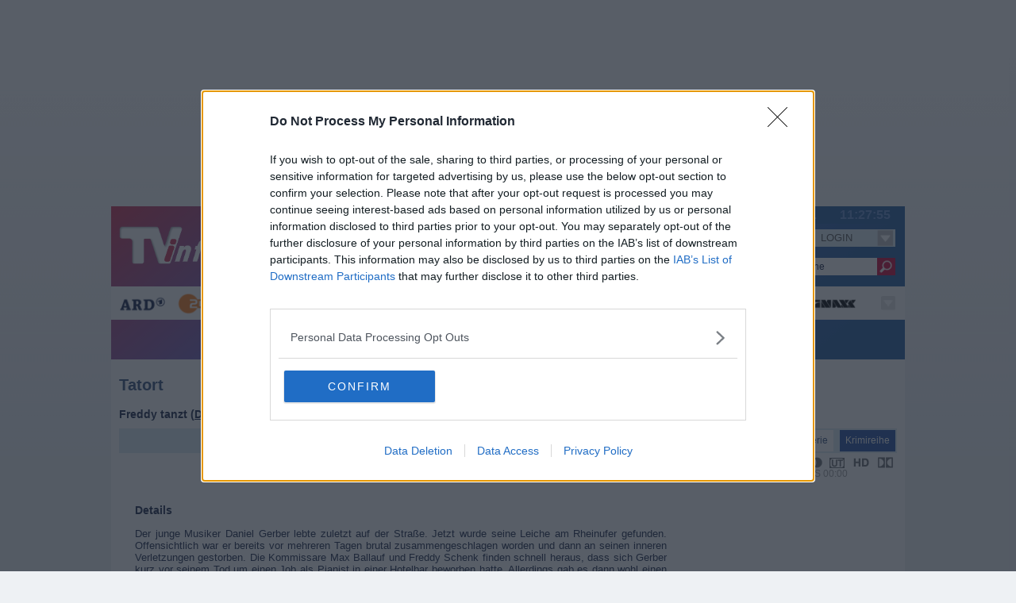

--- FILE ---
content_type: text/html; charset=UTF-8
request_url: https://www.tvinfo.de/fernsehprogramm/1606080101-tatort
body_size: 13474
content:
<!-- CACHE PROGD --><!-- CACHE NAVI --><!doctype html>
<html lang="de">
<head><title>Tatort - Freddy tanzt - Serie / Krimireihe</title>
<link rel="apple-touch-icon" sizes="57x57" href="https://pictures.tvinfo.net/img/tvinfo.ico.57.png"/>
<link rel="apple-touch-icon" sizes="60x60" href="https://pictures.tvinfo.net/img/tvinfo.ico.60.png"/>
<link rel="apple-touch-icon" sizes="72x72" href="https://pictures.tvinfo.net/img/tvinfo.ico.72.png"/>
<link rel="apple-touch-icon" sizes="76x76" href="https://pictures.tvinfo.net/img/tvinfo.ico.76.png"/>
<link rel="apple-touch-icon" sizes="114x114" href="https://pictures.tvinfo.net/img/tvinfo.ico.114.png"/>
<link rel="apple-touch-icon" sizes="120x120" href="https://pictures.tvinfo.net/img/tvinfo.ico.120.png"/>
<link rel="apple-touch-icon" sizes="144x144" href="https://pictures.tvinfo.net/img/tvinfo.ico.144.png"/>
<link rel="apple-touch-icon" sizes="152x152" href="https://pictures.tvinfo.net/img/tvinfo.ico.152.png"/>
<link rel="apple-touch-icon" sizes="180x180" href="https://pictures.tvinfo.net/img/tvinfo.ico.180.png"/>
<link rel="icon" type="image/png" sizes="192x192"  href="https://pictures.tvinfo.net/img/tvinfo.ico.192.png"/>
<link rel="icon" type="image/png" sizes="144x144"  href="https://pictures.tvinfo.net/img/tvinfo.ico.144.png"/>
<link rel="icon" type="image/png" sizes="96x96" href="https://pictures.tvinfo.net/img/tvinfo.ico.96.png"/>
<link rel="icon" type="image/png" sizes="72x72" href="https://pictures.tvinfo.net/img/tvinfo.ico.72.png"/>
<link rel="icon" type="image/png" sizes="48x48" href="https://pictures.tvinfo.net/img/tvinfo.ico.48.png"/>
<link rel="icon" type="image/png" sizes="32x32" href="https://pictures.tvinfo.net/img/tvinfo.ico.32.png"/>
<link rel="icon" type="image/png" sizes="16x16" href="https://pictures.tvinfo.net/img/tvinfo.ico.16.png"/>
<link rel="manifest" href="https://js.tvinfo.net/js/1762172095/manifest.json"/>
<meta name="msapplication-TileColor" content="#fff"/>
<meta name="msapplication-TileImage" content="https://pictures.tvinfo.net/img/tvinfo.ico.144.png"/>
<meta name="theme-color" content="#fff"/>
<link rel="icon" href="/img/favicon.ico" type="image/x-ico; charset=binary"/>
<meta name="apple-itunes-app" content="app-id=648888485"/>
	
<meta name="robots" content="noodp" />
<meta name="revisit-after" content="90 days" />
<meta name="copyright" content="TVinfo Internet GmbH" />
<meta name="page-type" content="Fernsehprogramm, TV Programm, EPG, TV Programminformation" />
<meta name="page-topic" content="Fernsehprogramm, TV Programm, EPG, Fernsehen, TV, Programminformation" />
<meta name="description" content="Tatort - Freddy tanzt." />
<meta name="keywords" content="Fernsehprogramm, TV Programm, Fernsehen, Fernsehprogrammzeitschrift, Fernsehprogramminformation, ARD, ZDF, Pro7, RTL, VOX, WDR, NDR, SAT1, Programm, TV, TV Guide, EPG, Serien, Soaps, Film, Tatort, Star Trek, James Bond, Spielfilm, Magazin, Talkshow, Serie, Erotik" />
<meta http-equiv="Content-Type" content="text/html; charset=utf-8" />
	<meta name="viewport" content="width=device-width, user-scalable=yes,initial-scale=1"/>
	<link rel="stylesheet" type="text/css" href="https://css.tvinfo.net/css/1761208818/tvinfo.css" media="all"/>
	<!-- InMobi Choice. Consent Manager Tag v3.0 (for TCF 2.2) -->
<script type="text/javascript" async=true>
(function() {
  var host = window.location.hostname;
  var element = document.createElement('script');
  var firstScript = document.getElementsByTagName('script')[0];
  var url = 'https://cmp.inmobi.com'
    .concat('/choice/', 'MgtyNFnQjuPW2', '/', host, '/choice.js?tag_version=V3');
  var uspTries = 0;
  var uspTriesLimit = 3;
  element.async = true;
  element.type = 'text/javascript';
  element.src = url;

  firstScript.parentNode.insertBefore(element, firstScript);

  function makeStub() {
    var TCF_LOCATOR_NAME = '__tcfapiLocator';
    var queue = [];
    var win = window;
    var cmpFrame;

    function addFrame() {
      var doc = win.document;
      var otherCMP = !!(win.frames[TCF_LOCATOR_NAME]);

      if (!otherCMP) {
        if (doc.body) {
          var iframe = doc.createElement('iframe');

          iframe.style.cssText = 'display:none';
          iframe.name = TCF_LOCATOR_NAME;
          doc.body.appendChild(iframe);
        } else {
          setTimeout(addFrame, 5);
        }
      }
      return !otherCMP;
    }

    function tcfAPIHandler() {
      var gdprApplies;
      var args = arguments;

      if (!args.length) {
        return queue;
      } else if (args[0] === 'setGdprApplies') {
        if (
          args.length > 3 &&
          args[2] === 2 &&
          typeof args[3] === 'boolean'
        ) {
          gdprApplies = args[3];
          if (typeof args[2] === 'function') {
            args[2]('set', true);
          }
        }
      } else if (args[0] === 'ping') {
        var retr = {
          gdprApplies: gdprApplies,
          cmpLoaded: false,
          cmpStatus: 'stub'
        };

        if (typeof args[2] === 'function') {
          args[2](retr);
        }
      } else {
        if(args[0] === 'init' && typeof args[3] === 'object') {
          args[3] = Object.assign(args[3], { tag_version: 'V3' });
        }
        queue.push(args);
      }
    }

    function postMessageEventHandler(event) {
      var msgIsString = typeof event.data === 'string';
      var json = {};

      try {
        if (msgIsString) {
          json = JSON.parse(event.data);
        } else {
          json = event.data;
        }
      } catch (ignore) {}

      var payload = json.__tcfapiCall;

      if (payload) {
        window.__tcfapi(
          payload.command,
          payload.version,
          function(retValue, success) {
            var returnMsg = {
              __tcfapiReturn: {
                returnValue: retValue,
                success: success,
                callId: payload.callId
              }
            };
            if (msgIsString) {
              returnMsg = JSON.stringify(returnMsg);
            }
            if (event && event.source && event.source.postMessage) {
              event.source.postMessage(returnMsg, '*');
            }
          },
          payload.parameter
        );
      }
    }

    while (win) {
      try {
        if (win.frames[TCF_LOCATOR_NAME]) {
          cmpFrame = win;
          break;
        }
      } catch (ignore) {}

      if (win === window.top) {
        break;
      }
      win = win.parent;
    }
    if (!cmpFrame) {
      addFrame();
      win.__tcfapi = tcfAPIHandler;
      win.addEventListener('message', postMessageEventHandler, false);
    }
  };

  makeStub();

  function makeGppStub() {
    const CMP_ID = 10;
    const SUPPORTED_APIS = [
      '2:tcfeuv2',
      '6:uspv1',
      '7:usnatv1',
      '8:usca',
      '9:usvav1',
      '10:uscov1',
      '11:usutv1',
      '12:usctv1'
    ];

    window.__gpp_addFrame = function (n) {
      if (!window.frames[n]) {
        if (document.body) {
          var i = document.createElement("iframe");
          i.style.cssText = "display:none";
          i.name = n;
          document.body.appendChild(i);
        } else {
          window.setTimeout(window.__gpp_addFrame, 10, n);
        }
      }
    };
    window.__gpp_stub = function () {
      var b = arguments;
      __gpp.queue = __gpp.queue || [];
      __gpp.events = __gpp.events || [];

      if (!b.length || (b.length == 1 && b[0] == "queue")) {
        return __gpp.queue;
      }

      if (b.length == 1 && b[0] == "events") {
        return __gpp.events;
      }

      var cmd = b[0];
      var clb = b.length > 1 ? b[1] : null;
      var par = b.length > 2 ? b[2] : null;
      if (cmd === "ping") {
        clb(
          {
            gppVersion: "1.1",
            cmpStatus: "stub",
            cmpDisplayStatus: "hidden",
            signalStatus: "not ready",
            supportedAPIs: SUPPORTED_APIS,
            cmpId: CMP_ID,
            sectionList: [],
            applicableSections: [-1],
            gppString: "",
            parsedSections: {},
          },
          true
        );
      } else if (cmd === "addEventListener") {
        if (!("lastId" in __gpp)) {
          __gpp.lastId = 0;
        }
        __gpp.lastId++;
        var lnr = __gpp.lastId;
        __gpp.events.push({
          id: lnr,
          callback: clb,
          parameter: par,
        });
        clb(
          {
            eventName: "listenerRegistered",
            listenerId: lnr,
            data: true,
            pingData: {
              gppVersion: "1.1",
              cmpStatus: "stub",
              cmpDisplayStatus: "hidden",
              signalStatus: "not ready",
              supportedAPIs: SUPPORTED_APIS,
              cmpId: CMP_ID,
              sectionList: [],
              applicableSections: [-1],
              gppString: "",
              parsedSections: {},
            },
          },
          true
        );
      } else if (cmd === "removeEventListener") {
        var success = false;
        for (var i = 0; i < __gpp.events.length; i++) {
          if (__gpp.events[i].id == par) {
            __gpp.events.splice(i, 1);
            success = true;
            break;
          }
        }
        clb(
          {
            eventName: "listenerRemoved",
            listenerId: par,
            data: success,
            pingData: {
              gppVersion: "1.1",
              cmpStatus: "stub",
              cmpDisplayStatus: "hidden",
              signalStatus: "not ready",
              supportedAPIs: SUPPORTED_APIS,
              cmpId: CMP_ID,
              sectionList: [],
              applicableSections: [-1],
              gppString: "",
              parsedSections: {},
            },
          },
          true
        );
      } else if (cmd === "hasSection") {
        clb(false, true);
      } else if (cmd === "getSection" || cmd === "getField") {
        clb(null, true);
      }

      else {
        __gpp.queue.push([].slice.apply(b));
      }
    };
    window.__gpp_msghandler = function (event) {
      var msgIsString = typeof event.data === "string";
      try {
        var json = msgIsString ? JSON.parse(event.data) : event.data;
      } catch (e) {
        var json = null;
      }
      if (typeof json === "object" && json !== null && "__gppCall" in json) {
        var i = json.__gppCall;
        window.__gpp(
          i.command,
          function (retValue, success) {
            var returnMsg = {
              __gppReturn: {
                returnValue: retValue,
                success: success,
                callId: i.callId,
              },
            };
            event.source.postMessage(msgIsString ? JSON.stringify(returnMsg) : returnMsg, "*");
          },
          "parameter" in i ? i.parameter : null,
          "version" in i ? i.version : "1.1"
        );
      }
    };
    if (!("__gpp" in window) || typeof window.__gpp !== "function") {
      window.__gpp = window.__gpp_stub;
      window.addEventListener("message", window.__gpp_msghandler, false);
      window.__gpp_addFrame("__gppLocator");
    }
  };

  makeGppStub();

  var uspStubFunction = function() {
    var arg = arguments;
    if (typeof window.__uspapi !== uspStubFunction) {
      setTimeout(function() {
        if (typeof window.__uspapi !== 'undefined') {
          window.__uspapi.apply(window.__uspapi, arg);
        }
      }, 500);
    }
  };

  var checkIfUspIsReady = function() {
    uspTries++;
    if (window.__uspapi === uspStubFunction && uspTries < uspTriesLimit) {
      console.warn('USP is not accessible');
    } else {
      clearInterval(uspInterval);
    }
  };

  if (typeof window.__uspapi === 'undefined') {
    window.__uspapi = uspStubFunction;
    var uspInterval = setInterval(checkIfUspIsReady, 6000);
  }
})();
</script>
<!-- End InMobi Choice. Consent Manager Tag v3.0 (for TCF 2.2) -->
	<noscript><link rel="stylesheet" type="text/css" href="https://css.tvinfo.net/css/1761208818/noscript.min.css" media="all" /></noscript>
	<script type="text/javascript">try{if(!(window.self===window.top)){self.location='/system/leer.html';}}catch(e){alert(e);}</script>
	<script type="text/javascript" src="https://js.tvinfo.net/js/1762172095/mdetection.js"></script>
	<script type="text/javascript">
var CB_Attrib = new Array();
var CB_SearchIn = new Array();
var asPrint =0;
var webroot = '/';
var host = 'www.tvinfo.de';
var prot = '';
</script>
	<script type="text/javascript" src="https://js.tvinfo.net/js/1762172095/common.js"></script>
	<script type="text/javascript" src="https://js.tvinfo.net/js/1762172095/search.js" async></script>
	<script type='text/javascript' src="https://partner.googleadservices.com/gampad/google_service.js" async></script>
	<script src="https://ajax.googleapis.com/ajax/libs/jquery/1.11.3/jquery.min.js"></script>
	<script type="text/javascript" src="https://js.tvinfo.net/js/1762172095/mmen.js"></script>
	<script>

/*  Call geo-location JSONP service */
var jsonp = document.createElement( 'script');
jsonp.setAttribute( 'src', 'https://geolocation.onetrust.com/cookieconsentpub/v1/geo/location/geofeed');
document.head.appendChild(jsonp);

window.geofeed = function (options) {
    /* string two digit continent code EU, NA, OC, AS, SA, AF */
    var continent = options.continent.toString();
    /* string two digit ISO country code */
    var country = options.country.toString();
    /* string two digit state code */
    if (continent == 'EU') {
    var state = options.state.toString();
        /* Logic for gdprCountries */
        console.log('gdprCountries');
        var gdprInsertAds = (function () {
            var insertAdsJs = function () {
                var element = document.createElement('script');
                var firstScript = document.getElementsByTagName('script')[0];
                var url = "//dsh7ky7308k4b.cloudfront.net/publishers/tvinfode.min.js";
                    element.async = true;
					element.type = 'text/javascript';
					element.src = url;
					document.getElementsByTagName('head')[0].appendChild(element);

                var elementTwo = document.createElement('script');
                var secondScript = document.getElementsByTagName('script')[0];
                var urlTwo = "//btloader.com/tag?o=5184339635601408&upapi=true";
                    elementTwo.async = true;
					elementTwo.type = 'text/javascript';

					elementTwo.src = urlTwo;
					document.getElementsByTagName('head')[0].appendChild(elementTwo);
            };
            /* Run this in an interval (every 0.1s) just in case we are still waiting for consent */
            var cnt = 0;
            var consentSetInterval = setInterval(function () {
                cnt += 1;
                /* Bail if we have not gotten a consent response after 60 seconds. */
                if (cnt === 600) clearInterval(consentSetInterval);
                if (typeof window.__tcfapi !== 'undefined') {
                    /* Check if window.__tcfapi has been set */
                    clearInterval(consentSetInterval);
                    window.__tcfapi('addEventListener', 2, function (tcData, listenerSuccess) {
                        if (listenerSuccess) {
                            if (tcData.eventStatus === 'tcloaded' || tcData.eventStatus === 'useractioncomplete') {
                                if (!tcData.gdprApplies) {
                                    insertAdsJs();
                                    console.log("No GDPR");
                                } else {
                                    /* GDPR DOES APPLY Purpose 1 refers to the storage and/or access of information on a device. */
                                    var hasDeviceStorageAndAccessConsent = tcData.purpose.consents[1] || false;
                                    /* Google Requires Consent for Purpose 1 */
                                    if (hasDeviceStorageAndAccessConsent) {
                                        /* GLOBAL VENDOR LIST - https://iabeurope.eu/vendor-list-tcf-v2-0/ */
                                        /* CHECK FOR GOOGLE ADVERTISING PRODUCTS CONSENT. (IAB Vendor ID 755) */
                                        var hasGoogleAdvertisingProductsConsent = tcData.vendor.consents[755] || false;
                                        /* Check if the user gave Google Advertising Products consent (iab vendor 755) */
                                        if (hasGoogleAdvertisingProductsConsent) {
                                            insertAdsJs();
                                            console.log("GDPR Consent");
                                        }
                                    }
                                }
                            }
                        }
                    });
                }
                cnt++;
            }, 100);
        })();
    } else if (country == 'US' || country == 'CA') {
        console.log('uspCountries');
        /* Logic for user outside of continent */
        var insertAdsJs = function () {
            var element = document.createElement('script');
            var firstScript = document.getElementsByTagName('script')[0];
            var url = "//dsh7ky7308k4b.cloudfront.net/publishers/tvinfode.min.js";
                element.async = true;
				element.type = 'text/javascript';
				element.src = url;
				document.getElementsByTagName('head')[0].appendChild(element);

			var elementTwo = document.createElement('script');
            var secondScript = document.getElementsByTagName('script')[0];
            var urlTwo = "//btloader.com/tag?o=5184339635601408&upapi=true";
                elementTwo.async = true;
				elementTwo.type = 'text/javascript';
				elementTwo.src = urlTwo;
				document.getElementsByTagName('head')[0].appendChild(elementTwo);
        };
        /* Any necessary logic for USP */
        insertAdsJs();
    }
    else {
    var insertAdsJs = function () {
            var element = document.createElement('script');
            var firstScript = document.getElementsByTagName('script')[0];
            var url = "//dsh7ky7308k4b.cloudfront.net/publishers/tvinfode.min.js";
                element.async = true;
                element.type = 'text/javascript';
                element.src = url;
                document.getElementsByTagName('head')[0].appendChild(element);

            var elementTwo = document.createElement('script');
            var secondScript = document.getElementsByTagName('script')[0];
            var urlTwo = "//btloader.com/tag?o=5184339635601408&upapi=true";
                elementTwo.async = true;
                elementTwo.type = 'text/javascript';
                elementTwo.src = urlTwo;
                document.getElementsByTagName('head')[0].appendChild(elementTwo);
                };
        /* Any necessary logic for USP */
        insertAdsJs();
    }
};
</script>
	
	<link rel="stylesheet" type="text/css" href="https://css.tvinfo.net/css/1761208818/progdetail.css" media="all"/><link rel="canonical" href="https://www.tvinfo.de/fernsehprogramm/1606080101-tatort"/><link href="/common/ps/photoswipe.css" type="text/css" rel="stylesheet" />
<script type="text/javascript" src="/common/ps/lib/simple-inheritance.min.js"></script>
<script type="text/javascript" src="/common/ps/code-photoswipe-1.0.11.min.js"></script>
<script type="text/javascript">document.addEventListener('DOMContentLoaded', function(){Code.photoSwipe('a', '#Gallery');}, false);</script>
	<!--{{BASE}}-->
	<script type="text/javascript" src="https://js.tvinfo.net/js/1762172095/hover.js"></script>
	<script type="text/javascript" src="https://script.ioam.de/iam.js"></script>
</head>

<body>
<div id="fb-root"></div>
<div style="z-index:30000">
<!-- SZM VERSION="2.0" -->
<script type="text/javascript">
var iam_data = {
"st":"tvinfo",
"cp":"progdetail",
"sv":"ke",
"co":"",
'sc':'yes'
};
iom.c(iam_data,1);
</script>
<!--/SZM -->
<!-- hosttag: e4d812 -->

</div>
<div id="_all">
	<div id="ax-billboard" data-oldid="infoTop"><script type="text/javascript">
//o5ULIe5("Super_01")
</script>	<div id="sas_10080"></div>
	<span class="o5ULIe5_end"></span></div>
	<div id="ax-skyscraper" data-oldid="infoRight"><script type="text/javascript">
//o5ULIe5("Sky_01")
</script>	
	<span class="o5ULIe5_end"></span></div>
	<div id="pageBox">
		<div id="pageHeader"></div>
		<div id="pageHolder">
			<div id="navi"><div id="navHolder">
	<div id="navBoxDiv">
		<div id="navBoxMenu">
			<div id="navBoxTop">
                <div id="naviJS_time"><span>Zeit:</span><!--#TIME#-->11:27:43<!--#TIME#--><span>Uhr</span><div class="clear"></div></div>
                <div id="naviJS_date">Fr 28.11.</div>

                <div class="upperArea">
					<p class="TVinfoLogo"><a href="/" title="Fernsehprogramm bei TVinfo.de"><span>Fernsehprogramm bei TVinfo.de</span></a></p>
					<section>
					<ul id="progLinks" class="mainLinks mainLinksAlt">
						<li><h2 title="TV-Programm">TV-Programm</h2></li>
						<nav>
							<li><a href="/tv-programm" class="but_xs_lightBlue navButtons navLink" title="TV Programm Jetzt"><span>TV Programm </span>Jetzt</a></li>
							<li><a href="/tv-programm/20:15" class="but_xs_lightBlue navButtons navLink" title="TV Programm heute abend um 20:15"><span>TV Programm heute Abend um </span>20:15</a></li>
							<li><a href="/tv-programm/tipp" class="but_xs_lightBlue navButtons navLink" title="TV-Tipps im TV Programm heute"><span>TV-</span>Tipps<span> im TV Programm heute</span></a></li>
						</nav>
					</ul>
					</section>
					<section>
					<ul id="setLinks" class="mainLinks">
							<li><h2 title="Mein TV-Programm">Mein TV-Programm</h2></li>
						<nav>
							<li><a href="/sender" class="but_m_ navButtons navLink" title="eigene Sender zusammenstellen"><span>eigene </span>Sender<span> zusammenstellen</span></a></li>
							<li><a href="/merkzettel" class="but_m_ navButtons navLink" title="Merkzettel">Merkzettel</a></li>
							<li><a href="/tv-agent" class="but_m_ navButtons navLink" title="TV-Agent">TV-Agent</a></li>
							<li><a href="/tv-programm/fussball" class="but_m_ navButtons navLink" id="interviewButton" title="Fußball">Fußball</a></li>
							<li class="seriennavheute"><a href="/tv-programm/serie" class="but_m_ navButtons l navLink" title="Serien heute">Serien</a><div class="dropdown-content"></div></li>
						</nav>
					</ul>
					</section>
				</div>
				<div class="supperArea">
					<div id="linkArea1">
						<section>
						<ul>
							<li><h2 title="TV-Programm nach Tagen">TV-Programm nach Tagen</h2></li>
							<nav>
								<li class="daydropdown p_dayLink27.11.2025/20:15 ld0 mobcl"><a href="/tv-programm/gestern" class="but_xs_ navButtons navLink" title="TV Programm gestern"><span>TV Programm </span>Gestern<span></span></a></li><li class="daydropdown p_dayLinkheute ld1 mobcl"><a href="/tv-programm/heute" class="but_xs_ navButtons navLink" title="TV Programm heute"><span>TV Programm </span>Heute<span></span></a>	<div class="dropdown-content">
		<a href="/tv-programm/heute/vormittag" title="TV Programm heute Vormittag">Vormittagsprogramm<span> heute</span></a>
		<a href="/tv-programm/heute/mittag" title="TV Programm heute Mittag">Mittagsprogramm<span> heute</span></a>
		<a href="/tv-programm/heute/nachmittag" title="TV Programm heute Nachmittag">Nachmittagsprogramm<span> heute</span></a>
		<a href="/tv-programm/heute/vorabend" title="TV Programm heute Vorabend">Vorabendprogramm<span> heute</span></a>
		<a href="/tv-programm/heute/abend" title="TV Programm heute Abend">Abendprogramm<span> heute</span></a>
		<a href="/tv-programm/heute/spaetabend" title="TV Programm heute Sp&auml;tabend">Sp&auml;tprogramm<span> heute</span></a>
		<a href="/tv-programm/heute/nacht" title="TV Programm heute Nacht">Nachtprogramm<span> heute</span></a>
	</div></li><li class="daydropdown p_dayLink29.11.2025/20:15 ld2"><a href="/tv-programm/samstag" class="but_s_ navButtons navLink" title="TV Programm am Samstag"><span>TV Programm am </span>Sa<span>mstag</span></a>	<div class="dropdown-content">
		<a href="/tv-programm/samstag/vormittag" title="TV Programm Samstag Vormittag">Vormittagsprogramm<span> Samstag</span></a>
		<a href="/tv-programm/samstag/mittag" title="TV Programm Samstag Mittag">Mittagsprogramm<span> Samstag</span></a>
		<a href="/tv-programm/samstag/nachmittag" title="TV Programm Samstag Nachmittag">Nachmittagsprogramm<span> Samstag</span></a>
		<a href="/tv-programm/samstag/vorabend" title="TV Programm Samstag Vorabend">Vorabendprogramm<span> Samstag</span></a>
		<a href="/tv-programm/samstag/abend" title="TV Programm Samstag Abend">Abendprogramm<span> Samstag</span></a>
		<a href="/tv-programm/samstag/spaetabend" title="TV Programm Samstag Sp&auml;tabend">Sp&auml;tprogramm<span> Samstag</span></a>
		<a href="/tv-programm/samstag/nacht" title="TV Programm Samstag Nacht">Nachtprogramm<span> Samstag</span></a>
	</div></li><li class="daydropdown p_dayLink30.11.2025/20:15 ld3"><a href="/tv-programm/sonntag" class="but_s_ navButtons navLink" title="TV Programm am Sonntag"><span>TV Programm am </span>So<span>nntag</span></a>	<div class="dropdown-content">
		<a href="/tv-programm/sonntag/vormittag" title="TV Programm Sonntag Vormittag">Vormittagsprogramm<span> Sonntag</span></a>
		<a href="/tv-programm/sonntag/mittag" title="TV Programm Sonntag Mittag">Mittagsprogramm<span> Sonntag</span></a>
		<a href="/tv-programm/sonntag/nachmittag" title="TV Programm Sonntag Nachmittag">Nachmittagsprogramm<span> Sonntag</span></a>
		<a href="/tv-programm/sonntag/vorabend" title="TV Programm Sonntag Vorabend">Vorabendprogramm<span> Sonntag</span></a>
		<a href="/tv-programm/sonntag/abend" title="TV Programm Sonntag Abend">Abendprogramm<span> Sonntag</span></a>
		<a href="/tv-programm/sonntag/spaetabend" title="TV Programm Sonntag Sp&auml;tabend">Sp&auml;tprogramm<span> Sonntag</span></a>
		<a href="/tv-programm/sonntag/nacht" title="TV Programm Sonntag Nacht">Nachtprogramm<span> Sonntag</span></a>
	</div></li><li class="daydropdown p_dayLink01.12.2025/20:15 ld4"><a href="/tv-programm/montag" class="but_s_ navButtons navLink" title="TV Programm am Montag"><span>TV Programm am </span>Mo<span>ntag</span></a>	<div class="dropdown-content">
		<a href="/tv-programm/montag/vormittag" title="TV Programm Montag Vormittag">Vormittagsprogramm<span> Montag</span></a>
		<a href="/tv-programm/montag/mittag" title="TV Programm Montag Mittag">Mittagsprogramm<span> Montag</span></a>
		<a href="/tv-programm/montag/nachmittag" title="TV Programm Montag Nachmittag">Nachmittagsprogramm<span> Montag</span></a>
		<a href="/tv-programm/montag/vorabend" title="TV Programm Montag Vorabend">Vorabendprogramm<span> Montag</span></a>
		<a href="/tv-programm/montag/abend" title="TV Programm Montag Abend">Abendprogramm<span> Montag</span></a>
		<a href="/tv-programm/montag/spaetabend" title="TV Programm Montag Sp&auml;tabend">Sp&auml;tprogramm<span> Montag</span></a>
		<a href="/tv-programm/montag/nacht" title="TV Programm Montag Nacht">Nachtprogramm<span> Montag</span></a>
	</div></li><li class="daydropdown p_dayLink02.12.2025/20:15 ld5"><a href="/tv-programm/dienstag" class="but_s_ navButtons navLink" title="TV Programm am Dienstag"><span>TV Programm am </span>Di<span>enstag</span></a>	<div class="dropdown-content">
		<a href="/tv-programm/dienstag/vormittag" title="TV Programm Dienstag Vormittag">Vormittagsprogramm<span> Dienstag</span></a>
		<a href="/tv-programm/dienstag/mittag" title="TV Programm Dienstag Mittag">Mittagsprogramm<span> Dienstag</span></a>
		<a href="/tv-programm/dienstag/nachmittag" title="TV Programm Dienstag Nachmittag">Nachmittagsprogramm<span> Dienstag</span></a>
		<a href="/tv-programm/dienstag/vorabend" title="TV Programm Dienstag Vorabend">Vorabendprogramm<span> Dienstag</span></a>
		<a href="/tv-programm/dienstag/abend" title="TV Programm Dienstag Abend">Abendprogramm<span> Dienstag</span></a>
		<a href="/tv-programm/dienstag/spaetabend" title="TV Programm Dienstag Sp&auml;tabend">Sp&auml;tprogramm<span> Dienstag</span></a>
		<a href="/tv-programm/dienstag/nacht" title="TV Programm Dienstag Nacht">Nachtprogramm<span> Dienstag</span></a>
	</div></li><li class="daydropdown p_dayLink03.12.2025/20:15 ld6"><a href="/tv-programm/mittwoch" class="but_s_ navButtons navLink" title="TV Programm am Mittwoch"><span>TV Programm am </span>Mi<span>ttwoch</span></a>	<div class="dropdown-content">
		<a href="/tv-programm/mittwoch/vormittag" title="TV Programm Mittwoch Vormittag">Vormittagsprogramm<span> Mittwoch</span></a>
		<a href="/tv-programm/mittwoch/mittag" title="TV Programm Mittwoch Mittag">Mittagsprogramm<span> Mittwoch</span></a>
		<a href="/tv-programm/mittwoch/nachmittag" title="TV Programm Mittwoch Nachmittag">Nachmittagsprogramm<span> Mittwoch</span></a>
		<a href="/tv-programm/mittwoch/vorabend" title="TV Programm Mittwoch Vorabend">Vorabendprogramm<span> Mittwoch</span></a>
		<a href="/tv-programm/mittwoch/abend" title="TV Programm Mittwoch Abend">Abendprogramm<span> Mittwoch</span></a>
		<a href="/tv-programm/mittwoch/spaetabend" title="TV Programm Mittwoch Sp&auml;tabend">Sp&auml;tprogramm<span> Mittwoch</span></a>
		<a href="/tv-programm/mittwoch/nacht" title="TV Programm Mittwoch Nacht">Nachtprogramm<span> Mittwoch</span></a>
	</div></li><li class="daydropdown p_dayLink04.12.2025/20:15 ld7 lastDay"><a href="/tv-programm/donnerstag" class="but_s_ navButtons navLink" title="TV Programm am Donnerstag"><span>TV Programm am </span>Do<span>nnerstag</span></a>	<div class="dropdown-content">
		<a href="/tv-programm/donnerstag/vormittag" title="TV Programm Donnerstag Vormittag">Vormittagsprogramm<span> Donnerstag</span></a>
		<a href="/tv-programm/donnerstag/mittag" title="TV Programm Donnerstag Mittag">Mittagsprogramm<span> Donnerstag</span></a>
		<a href="/tv-programm/donnerstag/nachmittag" title="TV Programm Donnerstag Nachmittag">Nachmittagsprogramm<span> Donnerstag</span></a>
		<a href="/tv-programm/donnerstag/vorabend" title="TV Programm Donnerstag Vorabend">Vorabendprogramm<span> Donnerstag</span></a>
		<a href="/tv-programm/donnerstag/abend" title="TV Programm Donnerstag Abend">Abendprogramm<span> Donnerstag</span></a>
		<a href="/tv-programm/donnerstag/spaetabend" title="TV Programm Donnerstag Sp&auml;tabend">Sp&auml;tprogramm<span> Donnerstag</span></a>
		<a href="/tv-programm/donnerstag/nacht" title="TV Programm Donnerstag Nacht">Nachtprogramm<span> Donnerstag</span></a>
	</div></li>
							</nav>
						</ul>
						</section>
						<section>
						<ul id="calLinks">
							<li><h2 title="Fernsehprogramm nach Tagen">Fernsehprogramm Kalenderauswahl</h2></li>
							<li class="tvCalender"><!--CALENDARINSERTTOP--><a href="/programm" title="TV-Programm nach Tagen ausw&auml;hlen" class="but_CAL"><span>TV-Programm nach Tagen ausw&auml;hlen</span></a><!--CALENDARINSERTTOP--></li>
						</ul>
						</section>
					</div>
					<div id="searchField">
						<form method="post" action="/suche" name="ffastsearch">
						<div class="searchHolder">
						<input name="pSearchTerm" type="text" value="Suche" onfocus="if(this.value=='Suche'){this.value=''}" onclick="if(this.value=='Suche'){this.value=''}"/>
						<input type="submit" value="" title="Suchen"/>
						<div class="clear"></div>
						</div>
						<div id="pSearchTermProp"></div>
						<input type="hidden" name="searchtype" value="suchen"/>
						<input type="hidden" name="SEARCH_senderGroup" value="37,36,23,22,38,12,24,25,34,152,322,226,549,554,563,623,2,543,544,100,51,711,713,715,717,3,4,8,516,20,123,560,133,183,81,93,94,98,112,231,323,460,501,491,511,13,61,230,475,533,5,6,701,11,14,15,31,35,44,218,186,216,182,113,203,627,10,320,520,561,131,132,351,191,365,17,18,620,610,42,41,185,102,103,104,105,108,109,110,146,147,202,29,208,369,368,371,441,449,451,481,557,559,621,193,471,46,52,58,68,73,217,430,700,219,519,517,172,188,189,302,234,235,551,239,473,241,545,253,255,257,263,301,303,304,305,307,308,311,312,313,470,316,317,353,355,359,361,362,364,435,440,406,401,352,447,453,455,477,480,721"/>
						</form>
					</div>
					<div id="mLogin"><form method="post" name="fLogin" id="loginForm" action="/fernsehprogramm/1606080101-tatort">
	<ul class="hoverMenue">
	<li id="mLoginLay" class="no">
	<a title="LOGIN" class="but_xl_yellow pd navLoginField"><span class="useCloseClk navLoginField">LOGIN</span>
	<!--[if IE 7]><!--></a><!--<![endif]--><table><tr><td>
		<ul>
			<li id="LLXX">
			<div>
				<label>Name</label>
				<input type="text" name="user" tabindex="2" value="" onfocus="if(this.value=='Name')this.value='';"/>
				<div class="clear"></div>
				<label>Passwort</label>
				<input type="password" name="pass" tabindex="3" onfocus="if(this.value=='Passwort')this.value='';"/>
				<div class="clear"></div>
				<div class="form "><input type="checkbox" name="keeplogin" tabindex="4" checked="checked"/></div><label class="floatLeft ">&nbsp;<a href="javascript:_keeplogged('fLogin')" class="tWhite">Angemeldet bleiben</a></label>
				<div class="clear"></div>
				<input type="submit" class="but_xl_white" value="ANMELDEN" tabindex="5" title="Login" name="loginbutton"/>
			</div>
			<a href="/passwort-vergessen" class="tWhite" title="Passwort vergessen">Passwort vergessen?</a>
			<hr/>
			<a href="/anmelden" class="but_xl_lightBlue" title="Jetzt kostenlos personalisieren">Kostenlos personalisieren</a>
			<div class="clear"></div>
			</li>
		</ul>
		</td></tr></table>
	<!--[if lte IE 6]></a><![endif]--></li>
	</ul>
	<div class="clear"></div>
</form>

<script type="text/javascript">
function _keeplogged(name){
	var fOBJ = document.forms[name];
	fOBJ.elements['keeplogin'].checked = !fOBJ.elements['keeplogin'].checked;
}
$(document).ready(function(){
	document.addEventListener('click', function(event) {
		if ($('#LLXX').css('display')=='block' && event.target.classList.contains('navLoginField')) {
			$('#LLXX').css({display: 'none'});
		} else if (event.target.classList.contains('navLoginField') && $('#LLXX').css('display')=='none') {
			$('#LLXX').css({display: 'block'});
		} else if (!document.getElementById('LLXX').contains(event.target) && $('#LLXX').css('display')=='block') {
			$('#LLXX').css({display: 'none'});
		}
	});
});
</script>
</div>
				</div>
				<div class="clear"></div>
			</div>
			<div class="navWidth">
				<div id="mainLinks">
					<div class="menuCL">
						<a id="programm-sender"></a>
						<ul class="navBroadcaster">
							<li class="no" id="LIBroadcaster">
							<!--[if IE 7]><!--></a><!--<![endif]--><table><tr><td><ul id="ulBroadcaster">
								<li class="close" onclick="_clck('LIBroadcaster')" title="schliessen"><span>x</span></li>
								<!--BROADCASTER--><li class="p_sender37"><a href="/tv-programm/ard" class="SD_ard slogo"  title="TV Sender: ARD - Das Erste"><span>ARD - Das Erste</span></a></li><li class="p_sender36"><a href="/tv-programm/zdf" class="SD_zdf slogo"  title="TV Sender: ZDF"><span>ZDF</span></a></li><!--PROMOTEBC--><li class="p_sender23"><a href="/tv-programm/rtl" class="SD_rtl slogo"  title="TV Sender: RTL"><span>RTL</span></a></li><li class="p_sender22"><a href="/tv-programm/pro7" class="SD_pro7 slogo"  title="TV Sender: Pro7"><span>Pro7</span></a></li><li class="p_sender38"><a href="/tv-programm/sat1" class="SD_sat1 slogo"  title="TV Sender: Sat1"><span>Sat1</span></a></li><li class="p_sender34"><a href="/tv-programm/vox" class="SD_vox slogo"  title="TV Sender: VOX"><span>VOX</span></a></li><li class="p_sender2"><a href="/tv-programm/3sat" class="SD_3sat slogo"  title="TV Sender: 3sat"><span>3sat</span></a></li><li class="p_sender4"><a href="/tv-programm/arte" class="SD_arte slogo"  title="TV Sender: arte"><span>arte</span></a></li><li class="p_sender12"><a href="/tv-programm/kabel1" class="SD_k1 slogo"  title="TV Sender: Kabel1"><span>Kabel1</span></a></li><li class="p_sender24"><a href="/tv-programm/rtl2" class="SD_rtl2 slogo"  title="TV Sender: RTL2"><span>RTL2</span></a></li><li class="p_sender25"><a href="/tv-programm/srtl" class="SD_rtls slogo"  title="TV Sender: SRTL"><span>SRTL</span></a></li><li class="p_sender152"><a href="/tv-programm/tele-5" class="SD_tele_5 slogo"  title="TV Sender: Tele 5"><span>Tele 5</span></a></li><li class="p_sender231"><a href="/tv-programm/dmax" class="SD_dmax slogo"  title="TV Sender: DMAX"><span>DMAX</span></a></li><li class="p_sender491"><a href="/tv-programm/pro7-maxx" class="SD_prosieben_maxx slogo"  title="TV Sender: ProSieben MAXX"><span>ProSieben MAXX</span></a></li><li class="p_sender460"><a href="/tv-programm/rtl-nitro" class="SD_rtl_nitro slogo"  title="TV Sender: RTL Nitro"><span>RTL Nitro</span></a></li><li class="p_sender323"><a href="/tv-programm/six" class="SD_sixx slogo"  title="TV Sender: sixx"><span>sixx</span></a></li><li class="p_sender560"><a href="/tv-programm/welt" class="SD_welt slogo"  title="TV Sender: WELT"><span>WELT</span></a></li><li class="p_sender81"><a href="/tv-programm/n-tv" class="SD_ntv slogo"  title="TV Sender: n-tv"><span>n-tv</span></a></li><li class="p_sender51"><a href="/tv-programm/zdfneo" class="SD_zdfneo slogo"  title="TV Sender: ZDFneo"><span>ZDFneo</span></a></li><li class="p_sender8"><a href="/tv-programm/one" class="SD_einsfestival slogo"  title="TV Sender: one"><span>one</span></a></li><li class="p_sender3"><a href="/tv-programm/ard-alpha" class="SD_alpha slogo"  title="TV Sender: ARD-alpha"><span>ARD-alpha</span></a></li><li class="p_sender20"><a href="/tv-programm/phoenix" class="SD_phoenix slogo"  title="TV Sender: Phoenix"><span>Phoenix</span></a></li><li class="p_sender133"><a href="/tv-programm/zdfinfokanal" class="SD_zdf_info slogo"  title="TV Sender: ZDFinfokanal"><span>ZDFinfokanal</span></a></li><li class="p_sender320"><a href="/tv-programm/sport1" class="SD_sport1 slogo"  title="TV Sender: Sport1"><span>Sport1</span></a></li><li class="p_sender10"><a href="/tv-programm/eurosport" class="SD_eurosport slogo"  title="TV Sender: Eurosport"><span>Eurosport</span></a></li><li class="p_sender475"><a href="/tv-programm/sat1gold" class="SD_sat1gold slogo"  title="TV Sender: Sat1 Gold"><span>Sat1 Gold</span></a></li><li class="p_sender13"><a href="/tv-programm/ki.ka" class="SD_kka slogo"  title="TV Sender: Ki.Ka"><span>Ki.Ka</span></a></li><li class="p_sender35"><a href="/tv-programm/wdr" class="SD_wdr slogo"  title="TV Sender: WDR"><span>WDR</span></a></li><li class="p_sender15"><a href="/tv-programm/ndr" class="SD_n3 slogo"  title="TV Sender: NDR"><span>NDR</span></a></li><li class="p_sender44"><a href="/tv-programm/swr" class="SD_swr slogo"  title="TV Sender: SWR"><span>SWR</span></a></li><li class="p_sender6"><a href="/tv-programm/br" class="SD_bfs slogo"  title="TV Sender: BR"><span>BR</span></a></li><li class="p_sender11"><a href="/tv-programm/hr" class="SD_hf slogo"  title="TV Sender: HR"><span>HR</span></a></li><li class="p_sender14"><a href="/tv-programm/mdr" class="SD_mdr slogo"  title="TV Sender: MDR"><span>MDR</span></a></li><li class="p_sender5"><a href="/tv-programm/rbb" class="SD_rbb slogo"  title="TV Sender: RBB"><span>RBB</span></a></li><li class="p_sender61"><a href="/tv-programm/disney-channel" class="SD_disney_channel_free_tv slogo"  title="TV Sender: Disney Channel"><span>Disney Channel</span></a></li><li class="last"><a href="/sender" title="Senderauswahl bearbeiten"><span class="but_edit vis"></span><span class="butLabel">Alle Sender</span></a></li><!--/BROADCASTER-->
								<li class="out" onmouseover="_clse('LIBroadcaster')"></li>
							</ul>
							</td></tr></table><!--[if lte IE 6]></a><![endif]--></li>
							<li class="more" onmouseover="_hover('LIBroadcaster')" onclick="_clck('LIBroadcaster')" title="weitere Sender anzeigen"><span></span></li>
						</ul>
						<div class="clear"></div>			

						<div class="clear"></div>

						<div class="clear"></div>

						<div class="clear"></div>

						<div class="clear"></div>
					</div>
				</div>
			</div>
		</div>
		<div id="navBoxMenuFooter">
			<h1>Tatort - Freddy tanzt - Serie / Krimireihe</h1>
		</div>
		<div class="clear"></div>
	</div>
</div>
<a id="navEnd"></a>
<div class="clear"></div>
<script type="text/javascript" src="https://js.tvinfo.net/js/1762172095/navi.js"></script>
<!--TRACKERIMG--><script type="text/javascript">
if(typeof(__isMobile__)!='undefined' && __isMobile__ && document.getElementById('ax-medium-rectangle') == null){
	var axMedRec = document.createElement('div');
	var naviElem = document.getElementById('navi');
	axMedRec.setAttribute('id', 'ax-medium-rectangle');
	naviElem.parentNode.insertBefore(axMedRec, naviElem.nextSibling);
}
</script></div>
			<div id="ax-billboard-sub" data-oldid="hm-masthead"></div>
			
			<div id="bannerBlock"></div>
			<h2 id="mainh2" class="mainh2">Tatort</h2>
			<!--#DATA~~~~~~Tatort~~/fernsehprogramm/1606080101-tatort~~~~Serie / Krimireihe~~Freddy tanzt~~~~~~0~~1~~DATA#-->
<div class="clear"></div>
<div><h3 class="subtitle">Freddy tanzt (<a href="/tv-programm/deutschland" title="Weitere Sendungen aus Deutschland im TV Programm">Deutschland</a>, <a href="/tv-programm/2015" title="Weitere Sendungen aus dem Jahr 2015 im TV Programm">2015</a>)</h3></div>
<div class="sInfo"></div>
<div id="mPageHeader">
	<div style="height:auto;">
		<div id="pGenre" title="Serie / Krimireihe"><div class="pGenreA pPill pButton"><a href="/tv-programm/serie" title="Sparte Serie im TV Programm">Serie</a></div><div class="pGenreB pPill">Krimireihe</div>
			<div class="clear"></div>
			<div id="pIcons"><ul style="margin:0"><li class="TST" title="Stereo"><span>Stereo</span></li><li class="THG" title="Untertitel"><span>Untertitel</span></li><li class="HDTV" title="HDTV"><span>HDTV</span></li><li class="IWH" title="20221204201500"><span>20221204201500</span></li></ul><div class="clear"></div><span class="vps">VPS 00:00</span></div>
		</div>
		<div class="clear"></div>
	</div>
</div>
<div id="multiPageHolder">
	<div id="pageLeft">
		<div id="pTop"></div>
		<div id="pContent">
			<!--SERIALLINK-->
			<div class="clear"></div>
			<div class="pInnerContent">
				<!--##1##--><div class="clear"></div><h3 class="h2 pd2">Themen</h3><div class="pd2"><ul class="themes"></ul></div><h3 class="h2 pd3">Details</h3><div class="pd3">Der junge Musiker Daniel Gerber lebte zuletzt auf der Straße. Jetzt wurde seine Leiche am Rheinufer gefunden. Offensichtlich war er bereits vor mehreren Tagen brutal zusammengeschlagen worden und dann an seinen inneren Verletzungen gestorben. Die Kommissare Max Ballauf und Freddy Schenk finden schnell heraus, dass sich Gerber kurz vor seinem Tod um einen Job als Pianist in einer Hotelbar beworben hatte. Allerdings gab es dann wohl einen Streit zwischen ihm und drei jungen, feiernden Bankern ... Eine weitere Spur führt die Kommissare zu einem Wohnhaus in der Nähe des vermeintlichen Tatorts. Tatsächlich entdeckt die Spurensicherung im Hausflur einen Blutfleck. Die gefundene DNA stimmt mit der des Opfers überein. Die Bewohner des Hauses erweisen sich jedoch als wenig hilfsbereit. Freddy Schenk lässt sich davon nicht beirren: Insbesondere die attraktive, alleinerziehende Kunstprofessorin Claudia Denk hat sein Interesse geweckt.</div><h3 class="h2 pd4">Hinweis</h3><div class="pd4">Audiodeskription, Diese Sendung ist nach der Ausstrahlung sechs Monate lang in der ARD Mediathek verfügbar</div><div class="clear"></div><h3 class="h2 pd5">Personen</h3><div class="pd5"><table>
<tr><td class="cast1">Schauspieler:<br/><i style="font-weight:normal">Rolle</i></td><td class="cast2"><div class="actor"><a class="intern" title="Klaus J. Behrendt im TV-Programm" href="/schauspieler/klaus+j.+behrendt">Klaus J. Behrendt</a></div><div class="cast">Max Ballauf</div><div class="clear"></div><div class="actor"><a class="intern" title="Dietmar Bär im TV-Programm" href="/schauspieler/dietmar+b%C3%A4r">Dietmar Bär</a></div><div class="cast">Freddy Schenk</div><div class="clear"></div><div class="actor"><a class="intern" title="Joe Bausch im TV-Programm" href="/schauspieler/joe+bausch">Joe Bausch</a></div><div class="cast">Dr. Roth</div><div class="clear"></div><div class="actor"><a class="intern" title="Ursina Lardi im TV-Programm" href="/schauspieler/ursina+lardi">Ursina Lardi</a></div><div class="cast">Claudia Denk</div><div class="clear"></div><div class="actor"><a class="intern" title="Niobe Carolin Eckert im TV-Programm" href="/schauspieler/niobe+carolin+eckert">Niobe Carolin Eckert</a></div><div class="cast">Lisa Denk</div><div class="clear"></div><div class="actor"><a class="intern" title="Matthias Reichwald im TV-Programm" href="/schauspieler/matthias+reichwald">Matthias Reichwald</a></div><div class="cast">Daniel Gerber</div><div class="clear"></div><div class="actor"><a class="intern" title="Robert Gallinowski im TV-Programm" href="/schauspieler/robert+gallinowski">Robert Gallinowski</a></div><div class="cast">Günther Baumgart</div><div class="clear"></div><div class="actor"><a class="intern" title="Anna Stieblich im TV-Programm" href="/schauspieler/anna+stieblich">Anna Stieblich</a></div><div class="cast">Katja Petersen</div><div class="clear"></div><div class="actor"><a class="intern" title="Gudrun Ritter im TV-Programm" href="/schauspieler/gudrun+ritter">Gudrun Ritter</a></div><div class="cast">Ursula Koschwitz</div><div class="clear"></div><div class="actor"><a class="intern" title="Theo Pfeifer im TV-Programm" href="/schauspieler/theo+pfeifer">Theo Pfeifer</a></div><div class="cast">Martin Koschwitz</div><div class="clear"></div><div class="actor"><a class="intern" title="Laura Sundermann im TV-Programm" href="/schauspieler/laura+sundermann">Laura Sundermann</a></div><div class="cast">Julia Koch</div><div class="clear"></div><div class="actor"><a class="intern" title="Lina Wendel im TV-Programm" href="/schauspieler/lina+wendel">Lina Wendel</a></div><div class="cast">Marita Gerber</div><div class="clear"></div><div class="actor"><a class="intern" title="Volkram Zschiesche im TV-Programm" href="/schauspieler/volkram+zschiesche">Volkram Zschiesche</a></div><div class="cast">Tobias Krenz</div><div class="clear"></div><div class="actor"><a class="intern" title="Jonas Stein im TV-Programm" href="/schauspieler/jonas+stein">Jonas Stein</a></div><div class="cast">Jonas Stein</div><div class="clear"></div><div class="actor"><a class="intern" title="Julian Weigend im TV-Programm" href="/schauspieler/julian+weigend">Julian Weigend</a></div><div class="cast">Oliver Kern</div><div class="clear"></div></td></tr><tr><td class="cast1">Regie:</td><td class="cast2">Andreas Kleinert</td></tr><tr><td class="cast1">Drehbuch:</td><td class="cast2">Jürgen Werner</td></tr><tr><td class="cast1">Kamera:</td><td class="cast2">Johann Feindt</td></tr><tr><td class="cast1">Musik:</td><td class="cast2">Daniel Dickmais</td></tr><tr><td class="cast1">Redaktion:</td><td class="cast2">Frank Tönsmann (WDR)</td></tr>
</table></div><!--CONTENT-MODUL-INC--><span class="spacer h30"></span><div class="clear"></div><div id='tvinfo-programmdetails-top-ad'>
<ins class="asm_async_creative" style="width:0px; height:0px;text-align:left; text-decoration:none;" data-asm-scrollintoview="true" data-asm-cdn="cdn.twiago.com" data-asm-host="a.twiago.com" data-asm-params="pid=6594&gdpr=${GDPR}&gdpr_consent=${GDPR_CONSENT}"></ins><script src="//cdn.twiago.com/adasync.min.js" async type="text/javascript"></script>
</div><div id="tvinfo-content-video-ad" style="margin: 1em 0 1em 0;">
<script type="text/javascript">
    (function() {
        'use strict';
        var videoAd = document.createElement('script');
        videoAd.async = true;
        videoAd.src = 'https://pubads.g.doubleclick.net/gampad/adx?iu=/4099689/tvinfode-content-video&d_imp=1&sz=1x1&c='+Math.round(Math.random() * 999999999)+'&m=application/javascript';
        parent.document.body.appendChild(videoAd);
    })();
</script>
</div>
			</div>
			<div class="spacer" style="height:30px"></div>
			<div class="clear"></div>
		</div>
		<div id="pBot"></div>
	</div>
	<div id="pageRight">
	</div>
</div>
<div class="clear"></div>
<script type="text/javascript">
	$(document).ready(function () {
		$('li.BLOGLi a, li.BLOGLi p').html('<span>einbetten</span>');
		$('li.BLOGLi a, li.BLOGLi p').css({display: 'block'});
		$('li.BLOGLi a, li.BLOGLi p').click(function (event) {
			event.stopPropagation();
			_blogembedshow(1);
		});
	});
</script>
<script type="text/javascript"
		src="//pubads.g.doubleclick.net/gampad/adx?iu=/4099689/tvinfode-ros-1x1_footer&sz=1x1&c=f996987330abf56b6922bebb797fb391&m=text/javascript"></script>
<div id="tvinfo-native"><script type="text/javascript" async src="https://pubads.g.doubleclick.net/gampad/adx?iu=/4099689/tvinfo-native&d_imp=1&sz=1x1&c=%datetime%&m=text/javascript"></script></div>
	<div class="loginLay" style="display:none;">
		<div class="LOGOsw"><span>TVinfo</span></div>
		<div class="infoInnerTxt loginLayContent loginText">
			<h3>Um diese Funktion benutzen zu k&ouml;nnen,<br/> musst du eingeloggt sein.</h3>
			<div class="clear"></div>
			<form method="post" action="/fernsehprogramm/1606080101-tatort" name="userLoginPop">
<table style="margin-left:18%;">
<tr>
	<td class="label bold">Benutzername</td>
	<td><input type="text" name="user" size="10" style="width:150%"  /></td>
</tr>
<tr>
	<td class="label bold">Passwort</td>
	<td><input type="password" name="pass" size="10" style="width:150%" /></td>
</tr>
<tr>
	<td colspan="2"><span style="display:inline;"><input type="checkbox" name="keeplogin" class="form floatLeft" checked="checked"/> <a href="javascript:_keeplogged('userLoginPop')" class="label">Angemeldet bleiben</a></span><input style="margin-left: 55%" type="submit" class="but_xm_dBlue" value="LOGIN" /></td>
</tr>
</table>
<div class="clear"></div>
<input type="hidden" name="forceLogin" value="1" />
<input type="hidden" name="setReminderAL" value="0"/>

</form>
<div style="height:40px"></div>
<h3>Falls du noch keinen kostenlosen TVinfo-Zugang hast, <br/>kannst du dich hier kostenlos registrieren:</h3>
<div class="regButton">
	<a href="/anmelden" class="but_xxl_red">Jetzt kostenlos registrieren</a>
</div>
<script type="text/javascript">
var _storeLoginLayContent;try{_storeLoginLayContent=_e('loginLayContent').innerHTML;var _closeCNT=0;function closeLoginInfo(){_e('loginLayContent').innerHTML='<h1 class="tRed" style="font-size:30px;padding:10px 50px 0 50px">Bitte gib deinen Benutzenamen und dein Passwort ein!</h1>';_closeCNT++;if(_closeCNT<2){window.setTimeout('_loginLayReset()',1300);}else{_e('loginLay').style.display='none';top._blackOverlay(0);}}}catch(e){;}function _loginLayReset(){_e('loginLayContent').innerHTML=_storeLoginLayContent;}
</script>

		</div>
		<div class="infoClose"><span onclick="closeLoginInfo()" class="close">X</span></div>
	</div>
	<script type="text/javascript">top._blackOverlay(0);</script>
<div id="embedPreviewHolder"></div>
<script type="text/javascript">
	/* <![CDATA[ */
	var _largeImg='';_largeImg=_largeImg.replace('200x145','large');
	var _title='Tatort';var _IUT='Freddy tanzt';var _origTitle='';var _sdate='2022-12-04';var _stime='20:15';var _sendername='ARD - Das Erste';
	var _jsstxt=' Der junge Musiker Daniel Gerber lebte zuletzt auf der Straße. Jetzt wurde seine Leiche am Rheinufer gefunden. Offensichtlich war er bereits vor mehreren Tagen brutal zusammengeschlagen worden und dann an seinen inneren Verletzungen gestorben. Die Kommissare Max Ballauf und Freddy Schenk finden schnell heraus, dass sich Gerber kurz vor seinem Tod um einen Job als Pianist in einer Hotelbar beworben hatte. Allerdings gab es dann wohl einen Streit zwischen ihm und drei jungen, feiernden Bankern ...';var _myUrl='/fernsehprogramm/1606080101-tatort';
	/* ]]> */</script>
<script type="text/javascript" src="https://js.tvinfo.net/js/1762172095/programmdetail.js"></script>
		</div>
		<div style="display: none">
    <div class="floatLeft w70 recommend">
        <form id="fRecommend" method="post" action="/external/recommend/recommend.php" target="ctrlFrame">
        <input type="submit" value="" class="ico MAIL" title="Diese Seite per Email empfehlen"/>
        <input type="hidden" name="pageURL" value="/fernsehprogramm/1606080101-tatort"/>
        <input type="hidden" name="analytics" value="Fernsehprogramm - schnell, kostenlos, übersichtlich"/>
        <input type="hidden" name="status" value="default"/>
        </form>
    </div>
</div><script type="text/javascript" async src="/external/storec/feedback.php?mod=js&amp;mySiteID=Fernsehprogramm+-+schnell%2C+kostenlos%2C+%C3%BCbersichtlich"></script>
		<div id="footerBox"><ul>
    <li><a title="Datenschutzerklärung bei TVinfo.de" href="/datenschutz">Datenschutzerklärung</a></li>
    <li><a title="AGB" href="/agb"><span class="nomobile">Allgemeine Gesch&auml;ftsbedingungen (</span>AGB<span class="nomobile">)</span></a></li>
    <li><a title="Impressum" href="/impressum">Impressum</a></li>
    <li><a title="FAQ / Feedback" href="/feedback">FAQ / Feedback</a></li>
    <li><a title="Über uns" href="/ueber-uns">Über uns</a></li>
    <li class="last"><a title="Werben auf TVinfo" href="/werben-auf-tvinfo">Werben auf TVinfo</a></li>
</ul>
<div class="clear"></div></div>
		<div id="pageFooter"></div>
		<div class="clear"></div>
	</div>
	
	<div id="BannerBottom" class="no"><script type="text/javascript"></script></div>
	<div id="bloverlay"></div>
		<div class="loginLay" style="display:none;">
		<div class="LOGOsw"><span>TVinfo</span></div>
		<div class="infoInnerTxt loginLayContent loginText">
			<h3>Um diese Funktion benutzen zu k&ouml;nnen,<br/> musst du eingeloggt sein.</h3>
			<div class="clear"></div>
			<form method="post" action="/fernsehprogramm/1606080101-tatort" name="userLoginPop">
<table style="margin-left:18%;">
<tr>
	<td class="label bold">Benutzername</td>
	<td><input type="text" name="user" size="10" style="width:150%" value="" /></td>
</tr>
<tr>
	<td class="label bold">Passwort</td>
	<td><input type="password" name="pass" size="10" style="width:150%" /></td>
</tr>
<tr>
	<td colspan="2"><span style="display:none;"><input type="checkbox" name="keeplogin" class="form floatLeft" checked="checked"/> <a href="javascript:_keeplogged('userLoginPop')" class="label">Angemeldet bleiben</a></span><input style="margin-left: 55%" type="submit" class="but_xm_dBlue" value="LOGIN" /></td>
</tr>
</table>
<div class="clear"></div>
<input type="hidden" name="forceLogin" value="1" />
<input type="hidden" name="setReminderAL" value="0"/>

</form>
<div style="height:40px"></div>
<h3>Falls du noch keinen kostenlosen TVinfo-Zugang hast, <br/>kannst du dich hier kostenlos registrieren:</h3>
<div class="regButton">
	<a href="/anmelden" class="but_xxl_red">Jetzt kostenlos registrieren</a>
</div>
<script type="text/javascript">
var _storeLoginLayContent;try{_storeLoginLayContent=_e('loginLayContent').innerHTML;var _closeCNT=0;function closeLoginInfo(){_e('loginLayContent').innerHTML='<h1 class="tRed" style="font-size:30px;padding:10px 50px 0 50px">Bitte gib deinen Benutzenamen und dein Passwort ein!</h1>';_closeCNT++;if(_closeCNT<2){window.setTimeout('_loginLayReset()',1300);}else{_e('loginLay').style.display='none';top._blackOverlay(0);}}}catch(e){;}function _loginLayReset(){_e('loginLayContent').innerHTML=_storeLoginLayContent;}
</script>

		</div>
		<div class="infoClose"><span onclick="closeLoginInfo()" class="close">X</span></div>
	</div>
	<script type="text/javascript">top._blackOverlay(0);</script>
	<div id="infoLay"><div class="LOGOsw"><span>TVinfo</span></div><div id="infoInnerTxt"></div><div class="infoClose" onclick="closeInfo()"><span class="close">X</span></div></div>
	<div id="ctrlDiv"><iframe src="/system/leer.html" class="invisible" id="ctrlFrame" name="ctrlFrame" width="1" height="1"></iframe></div>
</div>


<!-- Google tag (gtag.js) -->
<script async src="https://www.googletagmanager.com/gtag/js?id=G-3TE5NST547"></script>
<script>
    window.dataLayer = window.dataLayer || [];
    function gtag(){dataLayer.push(arguments);}
    gtag('js', new Date());

    gtag('config', 'G-3TE5NST547', {
        'page_title' : 'Programmdetail -  - Serie / Krimireihe'
    });
</script>
<noscript>
<div style="display:inline;">
<img height="1" width="1" style="border-style:none;" alt="ga" src="https://googleads.g.doubleclick.net/pagead/viewthroughconversion/1071383579/?value=0&amp;label=f69tCJvezAQQm4jw_gM&amp;guid=ON&amp;script=0"/>
</div>
</noscript>
<div id="ax-special"></div>
<script type="text/javascript" async src="/js/programm.now.php"></script>
<script type="text/javascript" async src="/20170110/js/calendar.js"></script>
<!-- file-end -->

<!--tisoomi--><script type="text/javascript"></script></body></html>

--- FILE ---
content_type: text/html; charset=UTF-8
request_url: https://www.tvinfo.de/system/leer.html
body_size: -65
content:
<!DOCTYPE html
PUBLIC "-//W3C//DTD XHTML 1.0 Strict"><html xmlns="http://www.w3.org/1999/xhtml" xml:lang="en" lang="de"><head><title>TVinfo - sehen was l&auml;ft</title></head><body></body></html>

--- FILE ---
content_type: text/html; charset=utf-8
request_url: https://www.google.com/recaptcha/api2/aframe
body_size: 266
content:
<!DOCTYPE HTML><html><head><meta http-equiv="content-type" content="text/html; charset=UTF-8"></head><body><script nonce="0Hv2GHo2ddlTOMMlQuTGiA">/** Anti-fraud and anti-abuse applications only. See google.com/recaptcha */ try{var clients={'sodar':'https://pagead2.googlesyndication.com/pagead/sodar?'};window.addEventListener("message",function(a){try{if(a.source===window.parent){var b=JSON.parse(a.data);var c=clients[b['id']];if(c){var d=document.createElement('img');d.src=c+b['params']+'&rc='+(localStorage.getItem("rc::a")?sessionStorage.getItem("rc::b"):"");window.document.body.appendChild(d);sessionStorage.setItem("rc::e",parseInt(sessionStorage.getItem("rc::e")||0)+1);localStorage.setItem("rc::h",'1764325677008');}}}catch(b){}});window.parent.postMessage("_grecaptcha_ready", "*");}catch(b){}</script></body></html>

--- FILE ---
content_type: text/css
request_url: https://css.tvinfo.net/css/1761208818/tvinfo.css
body_size: 20526
content:
body{ background: url("//pictures.tvinfo.net/css-img/20160901/bg_body.jpg") fixed repeat-x #eef1f4}#pGenre,#pTop,#pBot,.layclosed,.layclosedW,.layopen,.layopenW,.but_delete_big,.but_reminder_add,.but_reminder_del,.but_edit,.but_duplicate,.but_delete,.but_reload,.but_agent,.rgb,.but_up,.but_down,.but_CAL,.but_print,.TST,.TSW,.TZK,.TBW,.THG,.HDTV,.IWH,.ico_hdtv,.ico_play,.cBottom,div.BoxTop.head,.cHead,.intern,.internWhite,.tipImg,a.email,a.email:hover,a.extern,.defaultForm,.arr,.arr.open,a.choice,.tipHeadDayTip,.dragHandle,.searchInput,.TVinfoLogo a,#searchField input[type=submit],.menuCL em,.menuCL ul li.more,#mUp,.pd,.pu,.pui{ background: url("//pictures.tvinfo.net/img/tvinfo_SPRITE20250213.png") no-repeat transparent 1px 100px}div.BoxTop.head,.cHead{ background-repeat: no-repeat; background-position: 0 -605px}.sh_w_v,.tdBorder,.tdLeftBorder{ background: url("//pictures.tvinfo.net/css-img/20160901/shadowRow.png") repeat-x 0 0}/* div.BoxLeft,.lightBlue.sh_w_v{ background: url("//pictures.tvinfo.net/css-img/20160901/shadowRowDark.png") repeat-x}*/.sh_d_h,.hoverMenue li li{ background: url("//pictures.tvinfo.net/css-img/20160901/shadowCol.png") repeat-y !important}.hoverMenue li li{ background-color: #e0e5f6}.sh_w_h{ background: url("//pictures.tvinfo.net/css-img/20160901/shadowColLight.png") repeat-y !important}#bannerRight,#infoRight,[data-oldid="infoRight"],#ax-skyscraper{ position: absolute; margin: 21px 0 0 820px; z-index: 1000}#bannerTop,#infoTop,[data-oldid="infoTop"],#ax-billboard{ z-index: 1100; text-align: center}#bannerTop table,#infoTop table,#bannerTop div,#infoTop div,#bannerTop object,#infoTop object{ margin: 0 auto}#bannerCont{ overflow: hidden; width: 300px; z-index: 1200}#bannerBlock{ float: left; width: 810px; height: 1px; overflow: hidden; border: none}#BannerBottom{ text-align: center}#ax-billboard,#ax-billboard-sub{ display: flex; justify-content: center; align-items: center}div.Box1,div.Box2,div.Box3,div.Box4,div.Box25{ overflow-x: hidden}#pageBox{ overflow: hidden}#pageBox,div.Box1,div.Box2,div.Box3,div.Box4,div.Box25,#navBoxTop{ -webkit-border-radius: 6px; -moz-border-radius: 6px; border-radius: 6px}#_all{ max-width: 980px; width: 100%; margin: auto; margin-top: 10px; min-height: 1000px}#pageBox{ height: auto; width: 820px; z-index: 100}#pageHeader,#pageHolder,#pageFooter{ left: 0px; width: 100%; float: left}#pageHeader,#pageFooter{ height: 10px; background: #fff}body.mf_wallpaper #pageHeader{ background: #fff}#pageHeader h1,h1.h1pageHead{ margin: 4px 0 0 0; padding: 0; text-align: center; font-size: 10px; color: #2f4566; font-style: italic}h4 span{ display: inline !important; font-weight: normal; font-size: 9px; text-transform: uppercase}#pageHolder{ background: #fff; padding: 0 10px 10px 10px; height: auto; _height: 600px; min-height: 600px; text-align: left; max-width: 800px}#linkListBox{ background-color: #fff; width: 100%; display: inline-flex}#footerBox{ float: left; padding: 6px 0 6px 0; width: 100%; text-align: center}#footerBox ul{ margin: 0 0 0 42px}#footerBox li{ float: left; margin-right: 10px; padding-right: 10px; border-right: 1px solid #fff}#footerBox li.last{ border: none; padding: 0}#footerBox a{ color: #FFF}#footerBox a:hover{ text-decoration: underline}div.menu{ padding-left: 5px}div.menu ul{ list-style: none; margin: 0; padding: 0}div.menu ul ul{ width: 495px; float: left}div.menu ul li,div.menu ul a,.col2 div.menu ul li{ float: left}div.menu ul ul li,.col2 div.menu ul li{ border-left: 1px solid #c6d9f7}.col2 div.menu td,.col2 div.menu td a{ font-size: 10px}div.menu ul li a.m{ width: 95px; font-weight: bold}li.sender{ list-style: none}.senderLayOuter{ position: relative; width: auto; height: auto; float: left; border: 2px solid #000}div.senderLay{ z-index: 8000; position: absolute; left: 0px; top: 20px; overflow: hidden; height: 0px; width: 600px; background: #99ffff}.senderGroup:hover div.senderLayOuter div.senderLay{ overflow: visible}div.BoxBTT,div.BoxAltBTT{ width: 395px; height: 335px; text-align: center; overflow: hidden}div.BoxBTT{ display: none}div.BoxAltBTT{ display: block; text-align: left}div.mfc170,div.mfc3728{ margin: 10px auto; display: block}.mfc3728{ text-align: center}.mfc3728 div,.mfc3728 table{ margin: auto}div.mfc170{ width: 320px; float: left}table{ border: none; border-collapse: collapse}td{ vertical-align: top}.botLineW{ border-bottom: 1px solid #FFF}div.Box1,div.Box2,div.Box3,div.Box4,div.Box25{ height: auto; color: #024589; text-align: left}.Box1{ width: 193px}.Box2{ width: 395px}.Box3{ width: 597px}.Box4{ width: 799px}.Box25{ width: 344px}.Box15{ width: 409px}div.BoxIframe{ width: 378px}div.BoxTop,div.BoxBottom{ height: 3px; padding: 0; overflow: hidden; clear: left}.Box15 div.BoxTop,.Box15 div.BoxBottom{ background: #FFF !important}div.head,div.BoxTop.head{ height: 17px; padding: 3px 0 0 10px; font-size: 12px; font-weight: bold; color: #FFF}div.BoxContent{ padding: 5px}.Box4 .sh_d_h div.BoxContent{ min-height: 60px}.col1,.col2,.col3,.col4{ position: relative; float: left}.col1{ left: 0px}.col2{ left: 9px}.col3{ left: 18px}.col4{ left: 27px}div.mpSpacerLeft,div.spacer,.spacer{ display: block; clear: both; height: 10px}div.mpSpacerLeft{ margin-right: 11px}.row{ width: 799px; padding-bottom: 10px; float: left}.tvTippIMG,.tvTippTXT,.tvTippSLTime{ float: left}.tvTippIMG{ width: 125px}.tvTippTXT{ width: auto; max-width: 170px; padding-top: 5px}.tvTippSLTime,.sparteTipp{ width: auto; min-width: 60px}.tvTippSL{ padding: 5px 0 0 0}.tvTippTime,.tvTime,td div.ct{ width: 38px; font-size: 1em; text-align: center; padding: 0; font-weight: bold; color: #cc0033; margin: 0 0 2px 0; display: block}td div.ct{ margin: 5px 8px 0 0}.sparteTipp{ text-align: center}.line{ height: 1px}.woTime,.woSLIMG,.woSLTXT,.woProg{ float: left}.woTime{ padding: 3px 10px 3px 0; font-weight: bold}.woSLTXT{ padding: 3px 10px; width: 57px; font-weight: bold}.woProg{ padding: 3px 0 3px 0; width: 250px}.regInfo{ padding-left: 3px; padding-right: 3px; background: #73abc4; color: #fff}#infoLay,.loginLay,#infoInnerTxt,.infoInnerTxt,div.infoClose{ position: absolute}#infoLay,.loginLay{ background: #cee4ff; margin-left: 180px; top: 200px; width: 550px; min-height: 400px; display: none; z-index: 999999; box-shadow: 14px 15px 13px rgba(55,66,77,0.5)}.regButton{ margin-left:31%}div.LOGOsw{ display: block; width: 170px; height: 80px; background: url("//pictures.tvinfo.net/css-img/20160901/TVinfo_Logo_Blau.png") 0 0/70% no-repeat; margin: 10px 0 0 10px}div.LOGOsw span{ display: none}.loginLay{ visibility: visible}#infoInnerTxt,.infoInnerTxt{ color: #000; font-weight: bold; font-size: 12px; height: auto; width: 90%; margin: 5%; margin-top: 0; padding: 0; position: relative}div.infoClose{ top: 10px; right: 10px}.searchInput{ background-position: -310px -47px !important; border-top: none !important; border-radius: 9px; height: 18px; padding: 2px 20px 0 25px; width: 300px}.regionalPGL{ padding-top: 0px; width: 150px}.layclosed,.layclosedW,.layopen,.layopenW{ background-position: -334px -34px; cursor: pointer; background-size: 420px}.layopen,.layclosed{ background-position: -396px -38px; padding-left: 20px}.layclosedW{ background-position: -334px -37px}.layopen{ background-position: -396px -58px}.layopenW{ background-position: -334px -59px}.timeField,.tipHeadTime{ background: #6a81a7; height: 27px; color: #FFF; font-size: 15px; font-weight: bold; width: 55px; height: 20px; display: block; border-radius: 3px; text-align: center}.arr,.arr.open{ background-position: -808px -203px; padding-left: 12px}.arr.open{ background-position: -808px -225px}.modulFrame2C{ border: none 0; width: 395px; height: 270px}.modulFrame4C{ border: none 0; width: 799px; height: 430px; z-index: 1}#ctrlDiv{ visibility: visible; width: 1px; height: 1px; overflow: hidden}[class*=but_]{ box-sizing: border-box; font-size: 13px !important; text-align: center; height: 22px; line-height: 22px !important; border: none; padding-top: 0px; margin-bottom: 2px; display: table-cell; float: left; color: #1a2747; cursor: pointer; -webkit-border-radius: 4px; -moz-border-radius: 4px; border-radius: 4px; width: 183px}a[class*=but_]:hover{ text-decoration: none !important}[class*=but_xl]{ width: 129px}[class*=but_xm]{ width: 114px}[class*=but_m]{ width: 79px}[class*=but_xs]{ width: 60px}[class*=but_xxs]{ width: 53px}[class*=but_s]{ width: 33px}[class*=but_]{ background-color: #f0f5f8; color: #525252}[class*=_red]{ background-color: #cb0236; color: #fff}[class*=_white]{ background-color: #fff}[class*=_orange]{ background-color: #f5bc02}[class*=_blue]{ background-color: #c4dbe9}[class*=_lightBlue]{ background-color: #dce9f1}[class*=_dBlue]{ background-color: #5d7db6; color: #fff}[class*=_yellow]{ background-color: #f2e72e}[class*=_green],.but_edit,.but_duplicate{ background-color: #4ea328; color: #fff !important}[class*=but_]:hover{ background-color: #ff060d; color: #fff}[class*=_red]:hover{ background-color: #f20244}[class*=_green]:hover{ background-color: #43d502}.but_s_pass,.but_s_pass:hover,.but_xs_pass,.but_xs_pass:hover{ cursor: default; color: #CCC}.but_reminder_add,.but_reminder_del,.but_delete_big,.but_edit,.but_duplicate,.but_reload,.but_delete,.but_agent,.but_calendar,.but_print,.but_up,.but_down,.but_CAL{ display: block; width: 33px; margin: 0 1px 0 0; display: block; border: none}.but_CAL,.but_print,.but_up,.but_down,.but_edit,.but_duplicate,.but_reload,.but_delete,.but_agent,.but_delete,.but_delete_big{ width: 33px; background-position: -99px -180px; background-size: 370px !important}.but_CAL,.but_print,.but_up,.but_down,.but_duplicate,.but_reload,.but_agent,.but_reminder_add,.but_reminder_del{ background-color: #b5b5b5}.but_print{ background-position: -53px -125px; background-color: #6a81a7}.but_up{ background-position: -345px -74px}.but_down{ background-position: -345px -55px}.but_edit,.but_duplicate,.but_delete,.but_agent{ float: left}.but_edit span,.but_duplicate span,.but_reload span,.but_delete span,.but_agent span,.but_reminder_add span,.but_reminder_del span,.TSW span,.TZK span,.TST span,.TBW span,.THG span,.HDTV span,.IWH span,.but_print span,.ico_hdtv span,.ico_play span{ display: none}span.butLabel{ display: block !important; margin: 3px 0 0 0; padding-left: 37px; color: #999; white-space: nowrap}.but_edit{ background-position: -61px -234px}.but_agent{ background-position: -100px -234px}.but_duplicate{ background-position: -65px -170px; background-size: 408px !important}.but_reload{ background-position: -86px -151px}.but_delete{ background-position: -135px -233px; background-color: #cb0236}.but_delete_big{ background-position: -177px -317px; background-color: #cb0236; background-size: 502px auto !important; width: 57px; height: 27px}.but_agent.rp{ margin-right: 5px}.but_reminder_add,.but_reminder_del{ display: block; width: 22px; height: 21px; background-position: -2px -216px; background-size: 387px !important; float: left}.but_reminder_del{ background-position: -31px -216px}.TST,.TSW,.TZK,.TBW,.THG,.HDTV,.ico_hdtv,.IWH{ display: block; width: 30px; height: 14px; background-position: -50px -12px; list-style: none; float: left; margin: 0; padding: 0}.TSW{ background-position: -81px -12px}.TZK{ background-position: -120px -12px}.HDTV,.ico_hdtv{ background-position: -154px -12px}.IWH{ background-position: -183px -12px}.TBW{ background-position: -216px -12px}.THG{ background-position: -247px -12px}.ico_play{ display: block; width: 30px; height: 30px; float: left; margin: 0 0 2px 0; background-position: -2px -248px; background-size: 598px; background-color: #b5b5b5; border-radius: 3px}.ico_film,.ico_serie{ width: 40px; padding: 1px 0 0 0; font-size: 0.6em; text-transform: uppercase; color: #fff !important; background: #cc0033; text-align: center; border-radius: 3px; display: block; margin: 0 0 2px 0}.ico_serie{ background: #5555dd}.ico_film.s,.ico_serie.s,.tvTime.s{ width: 30px}.s,.tvTime.s{ font-size: 0.8em}.cast1{ width: 120px; color: #333; font-weight: bold; vertical-align: top; font-size: 12px}.cast2{ width: 460px; font-size: 12px; text-align: left; color: #1a2747}.vList{ vertical-align: top; border-left: 1px solid #d1d0d0}.tdBorder,.tdLeftBorder{ padding: 3px; border-right: 1px solid #d1d0d0; border-bottom: 1px solid #d1d0d0; vertical-align: top; background-position: 0 -1px}.tdLeftBorder{ border-left: 1px solid #d1d0d0}.cBlue{ background-color: #95aed6}.label,.label5,.label0,label{ float: left; display: inline; padding: 4px 3px 0 0}.label5{ padding-right: 5px}.label0{ padding-right: 0px}.form{ float: left; height: 22px; padding: 0; margin-right: 5px}form{ margin: 0}.red,.dark,.timeBlue,.darkBlue,.green,.orange{ color: #FFF !important}.mediumBlue,.blue,.lightBlue,.lightestBlue,.lightGreen,.lightestBlue,.lightGreen,.yellow{ color: #1a2747 !important}.lightOrange,.lightestOrange,.lightestOrange2{ color: #482301 !important}.red{ background-color: #cb0034 !important}.dark{ background-color: #1a2747 !important; color: #FFF !important}.timeBlue{ background-color: #5f81af !important}.darkBlue{ background-color: #73abc4 !important}.mediumBlue{ background-color: #a2c9ee !important}.blue{ background-color: #c6d9f7 !important}.lightBlue{ background-color: #d1e1f6 !important}.lightestBlue{ background-color: #e2ecf9 !important}.green{ background-color: #87af40 !important}.lightGreen{ background-color: #b9d982 !important}.yellow{ background-color: #e8ed51 !important}.lightYellow{ background-color: #ffffa3 !important; color: #000 !important}.grey{ background-color: #ebf1fc !important}.lightGrey{ background-color: #f9f9f9 !important}.white{ background-color: #FFF !important}.orange{ background-color: #ff844e !important}.lightOrange{ background-color: #ffb672 !important}.lightestOrange{ background-color: #ffdab8 !important}.noColor{ background-color: transparent !important}.esDark{ background-color: #ffeda9 !important; color: #406700 !important}.esLight{ background-color: #ffffcb !important; color: #4d7e11 !important}.esDark{ background-color: #2a4a01 !important; color: #f3b81c !important}.esLight{ background-color: #ffffcb !important; color: #4d7e11 !important}.head{ color: #fff !important}#pageHolder .lightBlue{ background-color: #e0e5f6 !important}#pageHolder .lightestBlue{ background-color: #efefff !important}#pageHolder .blue{ background-color: #dae1fa !important}.sh_w_v.noLine,.lightBlue.sh_w_v.noLine{ background-position: 0 -1px !important}.lightestOrange2{ background-color: #ffe7d1 !important}.BoxTop.head.noBox{ display: none}table.list,div.list{ border: none !important; width: 100%}table.list th,table.list td,div.list div{ padding: 3px !important}table.list .t1,div.list .t1{ padding-left: 15px !important}table.list .tLast,div.list tLast{ padding-right: 15px !important}.orderButtons{ padding: 4px 10px 0 10px; position: relative}.orderButtons label{ color: #1a2747; font-weight: bold; font-size: 13px; margin: 0; padding: 0 10px 0 0}.orderButtons input,.orderButtons a{ margin-right: 5px}.tableAgenda{ float: left; padding: 10px 0 15px 15px; width: 780px; color: #505972; font-style: italic}.tableSubmit{ float: right; padding: 10px 15px 15px 0; width: 230px; text-align: right}.tableSubmit div,.tableSubmit label,.tableSubmit input{ float: right !important}.tableSubmit label,.tableSubmit checkbox{ height: 18px}.w799{ width: 799px}.w760{ width: 760px}.w670{ width: 670px}.w597{ width: 597px}.w585{ width: 585px}.w570{ width: 570px}.w555{ width: 555px}.w512{ width: 512px}.w468{ width: 468px}.w430{ width: 430px}.w395{ width: 395px}.w370{ width: 370px}.w355{ width: 355px}.w344{ width: 344px}.w334{ width: 334px}.w320{ width: 320px}.w300{ width: 300px}.w285{ width: 285px}.w255{ width: 255px}.w241{ width: 241px}.w228{ width: 228px}.w200{ width: 200px}.w199{ width: 199px}.w198{ width: 198px}.w196{ width: 196px}.w194{ width: 194px}.w193{ width: 193px}.w190{ width: 190px}.w185{ width: 185px}.w170{ width: 170px}.w180{ width: 180px}.w160{ width: 160px}.w150{ width: 150px}.w140{ width: 140px}.w130{ width: 130px}.w120{ width: 120px}.w110{ width: 110px}.w100{ width: 100px}.w95{ width: 95px}.w90{ width: 90px}.w80{ width: 80px}.w70{ width: 70px}.w60{ width: 60px}.w59{ width: 59px}.w50{ width: 50px}.w40{ width: 40px}.w30{ width: 30px}.w20{ width: 20px}.w15{ width: 15px}.w10{ width: 10px}.w5{ width: 5px}.menButton{ width: 14px; text-align: center; border-right: 2px solid #c6d9f7; border-bottom: 2px solid #c6d9f7}.h4{ height: 4px}.h5{ height: 5px}.h6{ height: 6px}.h7{ height: 7px}.h8{ height: 8px}.h9{ height: 9px}.h10{ height: 10px}.h11{ height: 11px}.h12{ height: 12px}.h13{ height: 13px}.h14{ height: 14px}.h15{ height: 15px}.h16{ height: 16px}.h17{ height: 17px}.h18{ height: 18px}.h19{ height: 19px}.h20{ height: 20px}.h30{ height: 30px}.h45{ height: 45px}.h60{ height: 60px}.h65{ height: 65px}.h100{ height: 100px}.h114{ height: 114px}.h120{ height: 120px}.h130{ height: 130px}.h140{ height: 140px}.h150{ height: 150px}.h200{ height: 200px}.h233{ height: 233px}.h270{ height: 270px}.valignTop{ vertical-align: top}.overflowHidden{ overflow: hidden}.line{ height: 1px; overflow: hidden; background-color: #FFF}.center{ text-align: center}.wLine{ clear: left; background: #FFF; height: 1px; width: 100%; overflow: hidden}.print{ display: none}.autoScroll{ overflow: auto}.invisible{ display: none}.genre0,.red.head.genre0{ background-color: #a8d825; color: #343455}html,a,p,input,textarea,td,th{ font-family: Arial,Helvetica,sans-serif; color: #1a2747; font-size: 12px; font-weight: normal; text-decoration: none}a img{ border: none}h1,.h1{ font-size: 16px}h2,.h2{ font-size: 14px}h3,.h3{ font-size: 12px; font-weight: bold}th{ color: #5f81af; font-style: italic; font-size: 11px}ul{ margin: 0; padding: 0}li{ padding: 0px; list-style: none}.noBullet{ list-style-image: none; list-style: none}div.wlj{ margin-bottom: 5px}.wlj h3,.wlj ul,.wlj div,.wlj.spacer{ float: left; margin: 0; padding: 0}.wlj h4,.wlj p{ margin: 0; padding: 0}.wlj div.content{ width: 200px}.wlj h3,.wlj div.spacer{ clear: left; display: block; width: 70px}.wlj li{ list-style: none; width: 310px}#bookmarkList{ float: left; width: 550px}.bold{ font-weight: bold}.normal{ font-weight: normal; font-style: normal}.italic{ font-style: italic}.rightAlign{ text-align: right}.justify{ text-align: justify}.t9{ font-size: 9px}.t10{ font-size: 10px}.t11{ font-size: 11px}.t12{ font-size: 12px}.t13{ font-size: 13px}.t14{ font-size: 14px}.t16{ font-size: 16px}.t18{ font-size: 18px}a{ text-decoration: none}a:hover{ color: #cc0033}a.tWhite:hover{ color: #000}a.men,a.menAct,a.menH,a.menRed,a.menRedAct{ color: #5f81af; font-weight: bold; white-space: nowrap; padding: 0; padding-left: 5px; padding-right: 5px; font-size: 11px}a.menRed{ color: #cb0034}.nob a{ padding-left: 0px}.menOver,.menOver a{ color: #acc5ee}a.men:hover,a.menAct{ color: #FFF; background-color: #5f81af}a.menRed:hover,a.menRedAct{ color: #fff; background-color: #cb0034}a.menH{ font-style: italic; color: #ff844e}.intern,.internWhite,a.email,a.email:hover,a.extern{ color: #cc0033; background-position: -799px 5px; padding-left: 18px}.internWhite{ color: #FFF; background-position: -799px -5px}a.email,a.email:hover,a.extern{ padding-left: 22px; background-position: -796px -18px}a.email:hover{ color: #FFF; background-position: -796px -33px}a.extern{ background-position: -796px -47px; padding-left: 24px}.internWhite:hover{ color: #000}.title{ color: #cc0034; font-weight: bold; font-size: 13px}.subTitle{ font-style: italic; font-size: 10px}.tBlue{ color: #c6d9f7}.tRed{ color: #cb0034}.tDark{ color: #1a2747}.tDarkBlue{ color: #73abc4}.tBlack{ color: #000}.tWhite{ color: #FFF}.tBblue{ color: #84a0cf}.tMediumBlue{ color: #5f81af}.tMediumDark{ color: #003468}.tYellow{ color: #fdfe4f}.regional{ display: block; overflow: hidden; color: #444; font-style: italic; text-overflow: ellipsis; white-space: nowrap; width: 100%}input[type=text],input[type=password],textarea,select{ font-size: 12px; line-height: 12px; background-position: 0 -47px; background-repeat: repeat-x; background-color: #f7f9fd; border: 1px solid #bbb; padding: 0px 5px; border-radius: 3px; margin-bottom: 4px; height: 20px}textarea{ height: auto}textarea{ background-position: 0 -617px}select{ background-position: 0 -47px}select{ padding: 0}input.ico{ height: 37px}input[type=text]:hover,input[type=text]:focus,input[type=text]:active,input[type=password]:hover,input[type=password]:focus,input[type=password]:active,textarea:hover,textarea:focus,textarea:active,select:hover,select:focus,select:active{ border: 1px solid #092347}input.noBorder:hover,input.noBorder:focus,input.noBorder:active{ border: none}input[type=checkbox],input[type=radio],input[type=checkbox].class,input[type=radio].class{ background: none; border: none}.error,input.error,textarea.error,select.error{ border: 1px solid #cb0034; background: #ffb9cb; color: #72001d}.login{ border: none; width: 93px; color: #FFF}.border{ border: 1px solid #cb0034}.borderGrey{ border: 1px solid #ccc}.borderLR{ border-left: 1px solid #c6d9f7; border-right: 1px solid #c6d9f7}.noBorder{ border: none !important}.actForm{ border: 1px solid #ff844e; background: #FFF}.altSl{ color: #000; padding: 5px}.tipHead{ color: #cb0034; font-size: 14px; font-weight: bold}input.cb{ padding: 0px; padding-right: 10px; border: none}#hm-halfpage{ display: none; max-width: 350px; margin: 0; padding: 10px 0 10px 0; padding-left: 45px; background: #fff}#_quicklinks li{ list-style: none; padding: 0 0 10px 10px; margin: 0}#_quicklinks li a{ color: #7094bb}#addMastheadContent div.BoxContent img{ width: 44px; height: 44px; padding: 0 1px 3px 2px}#addMastheadContent div.BoxContent li{ list-style: none; padding: 2px 5px 7px 5px; border-bottom: 1px solid #FFF; width: 143px}#addMastheadContent div.BoxContent li a{ font-size: 10px}.TTLIST{ display: block}.TTLIST hr,.TTLIST span{ display: none}.TTLIST span.vis{ display: inline}.TTLIST div.c2{ float: left; width: 60px; margin-right: 5px}.TTLIST div.c3{ float: left; width: 190px}div.BoxIframe .TTLIST div.c3{ width: 180px}.TTLIST div.img,.TTLIST div.imgActor{ float: left; width: 125px; margin-right: 10px; overflow: hidden}.TTLIST div.imgActor div{ height: 130px; overflow: hidden}.TTLIST div.imgActor a{ width: 125px; background: url("//pictures.tvinfo.net/css-img/20160901/shadowCol.png") repeat-y scroll 0 0 #dae1fa !important; height: 130px; overflow: hidden; display: table-cell; vertical-align: middle; border-bottom: 1px solid #d0d3d9}.TTLIST h2,.TTLIST p{ margin: 0; padding: 0}.TTLIST h2{ margin: 7px 10px 0 0}.TTLIST p{ margin: 3px 10px 0 0}.TTLIST h2 a,.TTLIST a i{ font-weight: bold}#pSL-questions .slogo,.date-no-br-questions,.slogo-questions a{ border-radius: 0 !important}.img-questions{ margin-top: 10px; padding-left: 15px; padding-bottom: 15px; width: 147px !important}.img-questions-a{ width: 100% !important}@media screen and (min-width: 800px){ .football-image-template{  top: -13px;  position: relative}}.c3-questions{ float: left; width: 300px}.TTLIST h4.serie.no-image,.TTLIST h4.serie.no-image.tipImg,div.TTLIST div.img h4.serie.no-image.tipImg{ height: 94px !important}.pPill-questions{ display: inline-block; margin-bottom: 0; font-weight: 400; text-align: center; white-space: nowrap; vertical-align: middle; background-image: none; padding: 0 6px; line-height: 25px; -webkit-user-select: none; -moz-user-select: none; -ms-user-select: none; user-select: none; height:27px; max-height:27px; overflow: hidden}.date-no-br-questions,.em-date-questions{font-style: normal;font-weight: 700;display: inline-block;color: #fff;padding: 2px 3px;text-align: center}.pButton-questions{ -ms-touch-action: manipulation; touch-action: manipulation; cursor: pointer}#pDate-questions{ color: #fff; font-size: 18px}#pEndTime-questions{ text-align: center; margin-top:35px}#pStartEnd-questions{ margin: 14px 8px 0 0}#pTime-questions{ color: #fff; background-color: #214ea2; font-weight: 700; font-size: 18px}.date-no-br-questions{ margin: 14px 8px 0 15px; background: #c5345a}.em-date-questions{ background: #cb0236; border-radius: 4px; height: 23px; width: 75px}#mPageHeader-questions,#pageBot-questions{ background: linear-gradient(to bottom,#dce9f1,#dce9f1) 0 0 / 100% 31px no-repeat; width: 484px}#pTime-questions,#pSL-questions,#pDate-questions,#pNavi-questions,#pStartEnd-questions,#pageMenue-questions{ position: relative; float: left}#pSL-questions{ color: #000; font-size: 11px; padding: 0 4px; margin-top: 14px}.TTLIST h4{ display: block; width: 125px; height: 14px; margin: 0; padding: 3px 0 0 5px}.hoverMenue{ float: left}.hoverMenue ul{ margin: 0; padding: 0}.hoverMenue li{ list-style: none; float: left}.hoverMenue li li{ position: absolute; z-index: 9999999; padding: 10px; border-radius: 8px; -moz-border-radius: 8px; -webkit-border-radius: 8px; background-color: #d1e1f6 !important; display: none}.hoverMenue li.act li{ display: block}.dragHandle,.noDragHandle{ width: 35px; height: 30px; display: block}.dragHandle{ cursor: move; background-position: -466px -157px; background-size: 491px auto; background-color: #d5d5d5; border-radius: 5px; margin: 5px 0 0 0}.TOPTIP div.txt{ margin: 0 1px 0 1px; padding: 5px; background: #fff}.slogo span{ display: none; background: #fff}.ico{ display: block; width: 37px; height: 37px; background: url("//pictures.tvinfo.net/img/tvinfo_SPRITE20250213.png") no-repeat #c5345a -407px 0; float: left; margin: 0 3px 3px 0; border: none; border-radius: 5px; background-size: 600px}.ico.off{ background: #f2f2f2; border-radius: 6px}.ico.small{ width: 18px; height: 19px; margin: 0}.ico b{ color: #FFF; padding: 2px}.ico.FOTO b,.ico.FOTOact b{ float: right; color: #dedede; padding-top: 0}.ico.FOTOact b{ color: #FFF}.ico span{ display: none}.ico.FOTO,.ico.FOTOact{ background-position: -2px -285px}.ico.FB{ background-position: -55px -320px}.ico.GOOGLE{ background-position: -97px -320px}.ico.TWITTER{ background-position: -141px -320px}.ico.CAL{ background-position: -169px -290px}.ico.REM{ background-position: -2px -332px}.ico.MAIL{ background-position: -213px -290px}.ico.SMS{ background-position: -155px -203px}.ico.LIVE{ background-position: -235px -237px; background-size: 691px}.ico.FILM,.ico.FILMact,.ico.MTK{ background-position: 1px -246px}.ico.GOOD{ background-position: -95px -332px; background-color: #7db32c}.ico.BAD{ background-position: -144px -329px; background-color: #b72e2e}.ico.SERIE{ background-position: -44px -246px}.ico.REP{ background-position: -57px -376px}.ico.PREV,.ico.BACK{ background-position: -3px -202px}.ico.NEXT{ background-position: -42px -202px}.ico.CLOSE{ background-position: -209px -366px}.ico.ZOOM{ background-position: -227px -332px}.ico.AGENT{ background-position: -141px -326px; background-size: 518px auto}.ico.BLOG{ background-position: -1px -376px}.ico.FILM,.ico.ZOOM,.ico.FOTO{ background-color: rgba(181,181,181,0.7)}.ico.FOTOact,.ico.FILMact{ background-color: rgba(151,178,211,0.7)}.ico.CLOSE,.ico.FB,.ico.GOOGLE,.ico.TWITTER{ background-size: 660px}.ico.small{ background-size: 360px; border-radius: 2px}.ico.REM.small{ background-position: -3px -201px}.ico.LIVE.small{ background-position: -123px -123px}.ico.PREV.small{ background-position: -4px -123px}.ico.NEXT.small{ background-position: -27px -123px}.ico.ZOOM.small{ background-position: -138px -201px}.padding3{ padding: 3px}.padding5{ padding: 5px}.padding5Top{ padding-top: 5px}.margin5Top{ margin-top: 5px}.padding5Right{ padding-right: 5px}.padding5Left{ padding-left: 5px}.padding10Left{ padding-left: 10px}.padding10Right{ padding-right: 10px}.floatLeft{ float: left}.clearLeft{ clear: left}.clear{ clear: both !important}.floatRight{ float: right}.clearRight{ clear: right}.displayNone{ display: none}.absOO{ position: absolute; top: 0px; left: 0px}.autoScroll{ overflow: auto}.vis{ display: block !important}.ag{ float: left; margin-right: 3px; color: #505972}.icons{ margin-bottom: 10px}#bloverlay{ position: fixed; left: 0; right: 0; top: 0; bottom: 0; background: #000; opacity: .6; display: none}.onlyMobile{ display: none}div.noClip,div #mainBox{ overflow: inherit !important}.recom{ border: 1px solid #ccc; margin-bottom: 10px}.recom div.sltdH{ padding: 3px 5px}.recom div.sltdH div.floatRight{ text-align: center}.recom p{ padding: 0 5px 0 5px; margin: 10px 0 0 0; height: 50px; white-space: nowrap; text-overflow: ellipsis; overflow: hidden}.recom a.img{ width: 100%; height: 145px; background: #000; overflow: hidden; display: table-cell; vertical-align: middle}.recom a.img img{ width: 100%; height: auto}em.date{ font-style: normal; margin: 6px 0 5px 0; font-weight: bold; display: inline-block; background: #cb0236; color: #fff; padding: 2px 3px; border-radius: 4px; text-align: center}.blueLI{ width: 25% !important}.jetztWerben{ background-color: #f2e72e; box-sizing: border-box; font-size: 16px !important; text-align: center; height: 30px; line-height: 22px !important; border: none; padding-top: 0px; margin-bottom: 2px; display: table-cell; float: left; border-radius: 4px; width: 120px}#senderboxesDefault .h2.tWhite.bold{ color: #1a2747}.infoWrapper-werben{ display: flex; justify-content: center; gap: 40px; margin-top: 45px}.centerBox-werben,.infoBlock-werben{ text-align: center}.infoNumber-werben{ font-size: 38px; font-weight: 700; color: #4369af; margin: 0}.infoLabel-werben{ font-size: 20px; color: #28292b}.mediaDataText-werben{ font-size: 16px; color: #28292b; display: flex; justify-content: center}.mediaDataLink-werben{ font-weight: bold; text-decoration: underline; font-size: 16px; margin: 0 4px; color: #28292b}.advertiseButton-werben{ background: #4369af; color: #fff; width: 175px; border: none; padding: .3em; display: flex; justify-content: center; margin: auto}.advertiseLink-werben{ font-size: 16px; color: #fff; text-decoration: none}.margin-left-werben,.margin-right-werben{ margin-left: 25px}.button-werben{ width: 225px}.button-werben-bottom{ width: 250px}.info-ml-werben{ margin-left: -45px}.button-ml-werben{ margin-left: 95px}.button-ml-bottom-werben{ margin-left: 85px}.margin-top-werben{ margin-top: 80px}.ml-50-werben{ margin-left: -50px}.advertiseCont-werben{ margin-top: 30px; margin-bottom: 30px}.azerionLogo-werben{ width: 75px; display: flex; margin: auto}.promoImage-werben,.promoVideo-werben{ width: 450px; margin-top: -8px}.sourceInfo-werben{ font-size: 10px; color: #969696}.aboutUsCont{ margin: 0 50px}.aboutUs p,.aboutUs .intern{ font-size: 14px}.intern{ background-position: -799px 5px!important}.aboutUs h2{ font-size: 19px; padding-top: 25px}.aboutUs h3{ font-size: 15px; white-space: normal}.aboutList{ padding: 0 0 7px 3%}.aboutList li{ list-style: disc; font-size: 14px}.aboutUsImages{ width: 100px; float: left; padding: 0 10px 10px 0}.aboutUsImages img{ width: 100%}.aboutUsQuotes{ padding: 1px 0 10px}.aboutImg{ max-width: 15%; padding: 15px}.aboutUsContainer,.aboutUsQuotes{ display: flex; align-items: flex-start}.aboutUsContainer .aboutImg{ margin-right: 15px}.aboutList{ padding-top: 7px}.aboutUsInterviews{ border: 6px solid #4270df}.aboutUsRight{ text-align: right; justify-content: flex-end; padding-right: 17px}.aboutUsLeft{ text-align: left; justify-content: flex-start; padding-left: 7px}.aboutUsButton{ display: flex; justify-self: flex-end; padding: 0 5px 5px 18px}[class*=_interview]{ background: #dae1fa; margin-left: auto; margin-top: 20px; width: 18%!important}.SD_,.SD_,.SD_13th_street,.SD_3sat,.SD_alpha,.SD_animal_planet,.SD_anixe_hd,.SD_ard,.SD_arte,.SD_atv,.SD_atv2,.SD_axnblack,.SD_axnwhite,.SD_bbc,.SD_bbc_entertainment,.SD_belgien_1,.SD_bfs,.SD_bibel_tv,.SD_bloombergtv,.SD_bongusto,.SD_boomerang,.SD_cartoon_network,.SD_channel21shop,.SD_classica,.SD_cnbc,.SD_cnn,.SD_comedy_central,.SD_crimeinvestigation,.SD_dazn,.SD_deutsches_wetterfernsehen,.SD_df1,.SD_discovery_hd,.SD_disney_channel_free_tv,.SD_dmax,.SD_dmc,.SD_dmusiktv,.SD_dokusat,.SD_dr1,.SD_dr2,.SD_dw-tv,.SD_einsfestival,.SD_eotv,.SD_euronews,.SD_euros2,.SD_eurosport,.SD_extreme_sports_channel,.SD_fashiontvhd,.SD_geotelevision,.SD_goldstar_tv,.SD_gute_laune_tv,.SD_heimatkanal,.SD_hf,.SD_hh1,.SD_history_hd,.SD_home_shopping_europe,.SD_homeundgardentv,.SD_k-tv,.SD_k1,.SD_k1doku,.SD_kabel_eins_classics,.SD_kinowelt_tv,.SD_kka,.SD_mdr,.SD_melodietv,.SD_motorvision,.SD_mtv,.SD_mtv_hits,.SD_muenchen_tv,.SD_n24doku,.SD_n3,.SD_nautical_channel,.SD_nghd,.SD_ngwild,.SD_nick,.SD_nicktoons,.SD_nl1,.SD_nl2,.SD_nl3,.SD_ntv,.SD_oneterra,.SD_orf1,.SD_orf2,.SD_orf_iii,.SD_orf_sport_plus,.SD_otv,.SD_passion,.SD_phoenix,.SD_planet,.SD_playboytveurope,.SD_pro7,.SD_prosieben_maxx,.SD_prosiebenfun,.SD_pu4,.SD_qvc,.SD_rbb,.SD_ric,.SD_rnfplus,.SD_romance_tv,.SD_rtl,.SD_rtl2,.SD_rtl_crime,.SD_rtl_living,.SD_rtl_lux,.SD_rtl_nitro,.SD_rtl_tvi,.SD_rtlplus,.SD_rtls,.SD_sat1,.SD_sat1emotions,.SD_sat1gold,.SD_sci_fi,.SD_servustv_austria,.SD_sf1,.SD_sf2,.SD_silverline,.SD_sixx,.SD_sky_1,.SD_sky_action,.SD_sky_atlantic_hd,.SD_sky_cinema,.SD_sky_cinema_family_hd,.SD_sky_fussball_bundesliga,.SD_sky_krimi,.SD_sky_nostalgie,.SD_sky_sport_austria,.SD_skycinemahighlightshd,.SD_sp1plu,.SD_spiegel_geschichte,.SD_spiegel_tv_wissen,.SD_sport1,.SD_srtlch,.SD_swr,.SD_tagesschau24,.SD_tele_5,.SD_tide,.SD_tlc,.SD_tnt_serie,.SD_tntcomedy,.SD_tntfilm,.SD_trace_tv,.SD_trt,.SD_tsi1,.SD_tsi2,.SD_tv5,.SD_tv5_monde_fbs,.SD_tv_2,.SD_tv_allgaeu,.SD_tv_franken,.SD_tv_oberfranken,.SD_tv_slovenija_1,.SD_tv_slovenija_2,.SD_tvberlin,.SD_tve_internationale,.SD_universal_channel,.SD_vox,.SD_voxup,.SD_wdr,.SD_welt,.SD_weltderwundertv,.SD_xplore,.SD_zdf,.SD_zdf_info,.SD_zdfneo{display:block;width:57px;height:27px;background:url(https://pictures.tvinfo.net/senderlogos/senderlogos_120x56.842105263158_1761208785.png) no-repeat;border-radius:3px;background-size:570px}.SD_13th_street{background-position:-57px 0px}.SD_3sat{background-position:-114px 0px}.SD_alpha{background-position:-171px 0px}.SD_animal_planet{background-position:-228px 0px}.SD_anixe_hd{background-position:-285px 0px}.SD_ard{background-position:-342px 0px}.SD_arte{background-position:-399px 0px}.SD_atv{background-position:-456px 0px}.SD_atv2{background-position:-513px 0px}.SD_axnblack{background-position:0px -27px}.SD_axnwhite{background-position:-57px -27px}.SD_bbc{background-position:-114px -27px}.SD_bbc_entertainment{background-position:-171px -27px}.SD_belgien_1{background-position:-228px -27px}.SD_bfs{background-position:-285px -27px}.SD_bibel_tv{background-position:-342px -27px}.SD_bloombergtv{background-position:-399px -27px}.SD_bongusto{background-position:-456px -27px}.SD_boomerang{background-position:-513px -27px}.SD_cartoon_network{background-position:0px -54px}.SD_channel21shop{background-position:-57px -54px}.SD_classica{background-position:-114px -54px}.SD_cnbc{background-position:-171px -54px}.SD_cnn{background-position:-228px -54px}.SD_comedy_central{background-position:-285px -54px}.SD_crimeinvestigation{background-position:-342px -54px}.SD_dazn{background-position:-399px -54px}.SD_deutsches_wetterfernsehen{background-position:-456px -54px}.SD_df1{background-position:-513px -54px}.SD_discovery_hd{background-position:0px -81px}.SD_disney_channel_free_tv{background-position:-57px -81px}.SD_dmax{background-position:-114px -81px}.SD_dmc{background-position:-171px -81px}.SD_dmusiktv{background-position:-228px -81px}.SD_dokusat{background-position:-285px -81px}.SD_dr1{background-position:-342px -81px}.SD_dr2{background-position:-399px -81px}.SD_dw-tv{background-position:-456px -81px}.SD_einsfestival{background-position:-513px -81px}.SD_eotv{background-position:0px -108px}.SD_euronews{background-position:-57px -108px}.SD_euros2{background-position:-114px -108px}.SD_eurosport{background-position:-171px -108px}.SD_extreme_sports_channel{background-position:-228px -108px}.SD_fashiontvhd{background-position:-285px -108px}.SD_geotelevision{background-position:-342px -108px}.SD_goldstar_tv{background-position:-399px -108px}.SD_gute_laune_tv{background-position:-456px -108px}.SD_heimatkanal{background-position:-513px -108px}.SD_hf{background-position:0px -135px}.SD_hh1{background-position:-57px -135px}.SD_history_hd{background-position:-114px -135px}.SD_home_shopping_europe{background-position:-171px -135px}.SD_homeundgardentv{background-position:-228px -135px}.SD_k-tv{background-position:-285px -135px}.SD_k1{background-position:-342px -135px}.SD_k1doku{background-position:-399px -135px}.SD_kabel_eins_classics{background-position:-456px -135px}.SD_kinowelt_tv{background-position:-513px -135px}.SD_kka{background-position:0px -162px}.SD_mdr{background-position:-57px -162px}.SD_melodietv{background-position:-114px -162px}.SD_motorvision{background-position:-171px -162px}.SD_mtv{background-position:-228px -162px}.SD_mtv_hits{background-position:-285px -162px}.SD_muenchen_tv{background-position:-342px -162px}.SD_n24doku{background-position:-399px -162px}.SD_n3{background-position:-456px -162px}.SD_nautical_channel{background-position:-513px -162px}.SD_nghd{background-position:0px -189px}.SD_ngwild{background-position:-57px -189px}.SD_nick{background-position:-114px -189px}.SD_nicktoons{background-position:-171px -189px}.SD_nl1{background-position:-228px -189px}.SD_nl2{background-position:-285px -189px}.SD_nl3{background-position:-342px -189px}.SD_ntv{background-position:-399px -189px}.SD_oneterra{background-position:-456px -189px}.SD_orf1{background-position:-513px -189px}.SD_orf2{background-position:0px -216px}.SD_orf_iii{background-position:-57px -216px}.SD_orf_sport_plus{background-position:-114px -216px}.SD_otv{background-position:-171px -216px}.SD_passion{background-position:-228px -216px}.SD_phoenix{background-position:-285px -216px}.SD_planet{background-position:-342px -216px}.SD_playboytveurope{background-position:-399px -216px}.SD_pro7{background-position:-456px -216px}.SD_prosieben_maxx{background-position:-513px -216px}.SD_prosiebenfun{background-position:0px -243px}.SD_pu4{background-position:-57px -243px}.SD_qvc{background-position:-114px -243px}.SD_rbb{background-position:-171px -243px}.SD_ric{background-position:-228px -243px}.SD_rnfplus{background-position:-285px -243px}.SD_romance_tv{background-position:-342px -243px}.SD_rtl{background-position:-399px -243px}.SD_rtl2{background-position:-456px -243px}.SD_rtl_crime{background-position:-513px -243px}.SD_rtl_living{background-position:0px -270px}.SD_rtl_lux{background-position:-57px -270px}.SD_rtl_nitro{background-position:-114px -270px}.SD_rtl_tvi{background-position:-171px -270px}.SD_rtlplus{background-position:-228px -270px}.SD_rtls{background-position:-285px -270px}.SD_sat1{background-position:-342px -270px}.SD_sat1emotions{background-position:-399px -270px}.SD_sat1gold{background-position:-456px -270px}.SD_sci_fi{background-position:-513px -270px}.SD_servustv_austria{background-position:0px -297px}.SD_sf1{background-position:-57px -297px}.SD_sf2{background-position:-114px -297px}.SD_silverline{background-position:-171px -297px}.SD_sixx{background-position:-228px -297px}.SD_sky_1{background-position:-285px -297px}.SD_sky_action{background-position:-342px -297px}.SD_sky_atlantic_hd{background-position:-399px -297px}.SD_sky_cinema{background-position:-456px -297px}.SD_sky_cinema_family_hd{background-position:-513px -297px}.SD_sky_fussball_bundesliga{background-position:0px -324px}.SD_sky_krimi{background-position:-57px -324px}.SD_sky_nostalgie{background-position:-114px -324px}.SD_sky_sport_austria{background-position:-171px -324px}.SD_skycinemahighlightshd{background-position:-228px -324px}.SD_sp1plu{background-position:-285px -324px}.SD_spiegel_geschichte{background-position:-342px -324px}.SD_spiegel_tv_wissen{background-position:-399px -324px}.SD_sport1{background-position:-456px -324px}.SD_srtlch{background-position:-513px -324px}.SD_swr{background-position:0px -351px}.SD_tagesschau24{background-position:-57px -351px}.SD_tele_5{background-position:-114px -351px}.SD_tide{background-position:-171px -351px}.SD_tlc{background-position:-228px -351px}.SD_tnt_serie{background-position:-285px -351px}.SD_tntcomedy{background-position:-342px -351px}.SD_tntfilm{background-position:-399px -351px}.SD_trace_tv{background-position:-456px -351px}.SD_trt{background-position:-513px -351px}.SD_tsi1{background-position:0px -378px}.SD_tsi2{background-position:-57px -378px}.SD_tv5{background-position:-114px -378px}.SD_tv5_monde_fbs{background-position:-171px -378px}.SD_tv_2{background-position:-228px -378px}.SD_tv_allgaeu{background-position:-285px -378px}.SD_tv_franken{background-position:-342px -378px}.SD_tv_oberfranken{background-position:-399px -378px}.SD_tv_slovenija_1{background-position:-456px -378px}.SD_tv_slovenija_2{background-position:-513px -378px}.SD_tvberlin{background-position:0px -405px}.SD_tve_internationale{background-position:-57px -405px}.SD_universal_channel{background-position:-114px -405px}.SD_vox{background-position:-171px -405px}.SD_voxup{background-position:-228px -405px}.SD_wdr{background-position:-285px -405px}.SD_welt{background-position:-342px -405px}.SD_weltderwundertv{background-position:-399px -405px}.SD_xplore{background-position:-456px -405px}.SD_zdf{background-position:-513px -405px}.SD_zdf_info{background-position:0px -432px}.SD_zdfneo{background-position:-57px -432px}#mainLinks{position:relative}.menuCL,.menuCL b,.menuCL em,.menuCL a{height:42px;width:100%;background-color: #fff;font-size:12px;font-style:normal;cursor:hand;line-height:17px;color:#3a619f;font-weight:normal}.menuCL em,.menuCL ul li.more{font-weight:normal;padding-left:6px;padding-top:1px;display:table-cell;color:#fff;background-position:-260px -214px;background-size:314px auto;width:102px;border:1px solid #f0f0f0;border-radius: 5px;-moz-border-radius:5px;-webkit-border-radius:5px;opacity:0.4}.menuCL ul{padding:0;margin:0 0 3px 0;border:none;height:18px}.menuCL ul ul li{float:left;margin-right:7px;padding-right:7px;border-right:1px solid #e0e0e0}.menuCL ul ul li.last{border:none}.menuCL ul ul{left:0px;border:none;height:9px;margin:-10px 0 0 0;padding:8px 10px 18px 10px;overflow:hidden}.menuCL ul li.act ul,.menuCL ul li.act em{border:1px solid #d9e3e9;border-radius: 5px;-moz-border-radius:5px;-webkit-border-radius:5px;box-shadow:5px 5px 13px rgba(55,66,77,0.2);background:#fff}.menuCL ul li.act ul{position:absolute;overflow:visible;height:auto;z-index:99999;margin-left:105px;padding-left:10px;width:650px}.menuCL ul.sparte li.act ul{min-width:650px}.menuCL ul li:hover a,.menuCL ul li a:hover a,.menuCL ul li:hover em,.menuCL ul li a:hover em{color:#444}.menuCL ul.navBroadcaster li{float:left;vertical-align: top}.menuCL ul.navBroadcaster li:first-of-type{width: 92%}.menuCL ul li.act em{padding-left:5px;min-width:100px}.menuCL ul li .no{display:none;color:#aaa}.menuCL ul li.more{background-position:-296px -214px;width:18px;height:18px;float:right;padding:0;margin:-21px 0 0 0;border-radius:2px;border:none}.menuCL ul.navBroadcaster li.more{margin-top: 12px;margin-right: 18px}.menuCL ul li.act{margin-bottom:19px}.menuCL ul.navBroadcaster li.act{margin-bottom:22px}.menuCL ul.navBroadcaster a[class*=but_]{margin:2px 0 0 10px}.menuCL ul li.act .no{display:table-cell;margin-top:1px}.menuCL li.close{display:none}.menuCL li.act li.close{display:table-cell}.close:hover{background-color:#ff060d;color:#fff}.menuCL li.out{clear:both;display:block;height:15px;width:100% !important;border:none}.menuCL a.slogo{display:table-cell;height:27px;width:57px}ul.navBroadcaster{height:20px}ul.navBroadcaster ul{margin:0}ul.navBroadcaster ul li{margin:0 10px 5px 0;padding:0;border:none}ul.navBroadcaster li.act ul{padding-left:10px;height:auto !important;overflow:visible;margin-left:105px;margin-top:-1px;background-color:#fff}#ulBroadcaster li.last a{display:block;margin-top:4px}ul.sendergroup li.act ul{margin-top:-96px}ul.sendergroup ul ul{display:none}ul.sendergroup li.act ul li.p_meine_sender ul{display:block !important}ul.sendergroup li.act ul ul{margin-top:-150px}ul.sendergroup li.act li.sli{clear:left;display:block;width:100%;height:20px;border-bottom:1px solid #ccc}ul.sendergroup li.act li.sli:hover,ul.sendergroup li.act li.sli a:hover{background-color:#eee}ul.sendergroup li.act ul ul{display:none;top:149px;margin-left:160px !important;width:490px !important;height:315px !important;overflow:auto !important;float:left}ul.sendergroup li.act li.sli:hover ul,ul.sendergroup li.act li.sli a:hover ul{display:block}ul.sendergroup li.close{position:absolute;z-index:100999;right:10px}#mLogin{position:absolute;margin:-36px 0 0 642px;width:148px}#mLogin ul.hoverMenue{float:right}div.upperArea ul.hoverMenue span,#mLogin ul.hoverMenue span{display:block !important}#daylinks li.sp{margin-left:19px}#LLXX{width:158px;background:#618ccf !important;margin-top:0px !important;right:0}@supports (-webkit-appearance:none){#LLXX{margin-left:-89px !important;margin-top:20px !important}#mLogin{margin-left:644px}}@-moz-document url-prefix(){ #LLXX{    top:22px; }}_:-ms-input-placeholder,:root #LLXX,_:-ms-input-placeholder,:root #mLogoutLay li{clear:both;position:absolute;margin:18px 0 0 -167px !important}#mLogin hr{margin-bottom:10px;border:none;border-top:1px solid #fff;padding:0}div.upperArea .but_xs_white,div.upperArea .but_xs_blue{width:67px}a.hov{display:block;position:absolute;padding-top: 16px}.jetztWerben{background-color: #f2e72e;box-sizing: border-box;font-size: 16px !important;text-align: center;height: 30px;line-height: 22px !important;border: none;padding-top: 0px;margin-bottom: 2px;display: table-cell;float: left;border-radius: 4px;width: 120px}#LLXX p{display:block !important}#LLXX .but_xl_white,#LLXX .but_xl_lightBlue,#LLXX .but_xl_yellow,div.upperArea ul.hoverMenue li.logout li a{width:100% !important;margin-bottom:5px}#mLogoutLay .but_xl_white:hover,#mLoginLay .but_xl_yellow:hover,#LLXX .but_xl_yellow:hover,#LLXX .but_xl_lightBlue:hover,#LLXX .but_xl_white:hover{color:#000}#loginForm label{float:left;font-weight:bold;color:#fff}#loginForm input[type=text],#loginForm input[type=password]{float:right;width:80px;margin:0 0 3px 0}li.logout span{overflow:hidden;text-overflow:"";white-space:nowrap}.menuCL ul.sparte li.act ul li{width:80px}.menuCL ul.tvtime li.act ul li{width:160px;margin-bottom:7px}.menuCL ul.serials li.act ul li{width:110px}.menuCL ul.serials li.act ul li a{display:block;width:110px;text-overflow:ellipsis;white-space:nowrap;overflow:hidden}.menuCL ul.serials ul em{background:none;border:none;box-shadow:none;color:#cc3300;padding:0;margin:0;width:auto}.menuCL li.head{display:block !important;font-size:14px;color:#ccc !important;border:none;border-bottom:1px solid #ccc;width:100%;margin-bottom:20px;text-align:center;height:30px}.menuCL ul li.more span,.menuCL li a span,.menuCL p span{}#navHolder{margin:0;padding:0;background-color:#fff;border-bottom-left-radius:10px;border-bottom-right-radius:10px;width: 100%!important}.gradient,#navBoxDiv,#navBoxTop,#footerBox{background: linear-gradient(140deg,rgba(203,49,84,255) 0%,rgba(69,114,231,255) 42%,rgba(35,91,161,255) 90%)!important}.contentCalender,.tvCalender div.cal,#LIContCalendar div.cal,div.calendarBox{background:#a6aab6;background:-moz-linear-gradient(top,#a6aab6 0%,#b2b6c4 100%);background:-webkit-gradient(linear,left top,left bottom,color-stop(0%,#a6aab6),color-stop(100%,#b2b6c4));background:-webkit-linear-gradient(top,#a6aab6 0%,#b2b6c4 100%);background:-o-linear-gradient(top,#a6aab6 0%,#b2b6c4 100%);background:-ms-linear-gradient(top,#a6aab6 0%,#b2b6c4 100%);background:linear-gradient(to bottom,#a6aab6 0%,#b2b6c4 100%);filter: progid:DXImageTransform.Microsoft.gradient(startColorstr='#a6aab6',endColorstr='#b2b6c4',GradientType=0)}#footerBox{filter: progid:DXImageTransform.Microsoft.gradient(startColorstr='#618ccf',endColorstr='#34507d',GradientType=0);padding: 15px 0}#footerBox li{border: none;margin-right: 4%}.gradient #footerBox{background: none!important}.tooltipP{text-align: left;width: 179px;margin-bottom: 0;color: #34507d;font-weight: 600;padding-left: 49px;height: 25px}.progDetailLi li{border: 3px solid #c5345a;border-radius: 8px;margin-bottom: 6px;width: 75%}.progDetailLi li:hover{background: #97b2d3}.progDetailLi li .ico{margin-bottom: 0!important}.calMenuBox{width: 12%!important;border: none!important}.BLOGLi:hover{background: #97b2d3}div.BoxLeft .lightBlue.sh_w_v{background: none}a.ico.CAL .tooltipP{margin-top: -25px}a.ico.REP .tooltipP{margin-top: -1px}a.ico.AGENT .tooltipP{margin-top: -28px}#navBoxMenu,#navBoxTop,div.upperArea,div.supperArea,.navWidth{max-width:none;width:100%}div.supperArea{padding-bottom: 30px;margin-bottom: 6px}#navBoxMenuFooter{clear:left;display:block;min-height:50px;height: auto;margin-top:0;text-align: center;color: white}#navBoxMenuFooter h1{margin: 0;padding: 15px}#navBoxMenu .lightestBlue{background-color:#dde9f9}#navBoxTop{border-radius: 0px;padding-top: 31px;margin-bottom: 0}#navBoxTop h1{margin:0 0 0 200px;padding:4px 0 0 0;color:#e1ecf3;font-size:14px;width:490px;height:31px;overflow: hidden;white-space: nowrap;-o-text-overflow: ellipsis;text-overflow: ellipsis}#navBoxTop ul{padding:0}#navBoxTop ul li{margin:0;list-style:none;float:left}.TVinfoLogo{float:left;margin:0;width:170px;height:57px;padding-top: 9px}.TVinfoLogo a{background-position:-6% 94%;background-size:170% auto;display:block;width:100%;margin-top:-42px;height:76px}.mainLinks{float:left}.mainLinksAlt li{width: 33%!important}.mainLinks li{width:20%;padding-left:2px;box-sizing:border-box}.mainLinksAlt li{width: 33%!important}#linkArea1{float:left;width:54.6%}@media screen and (-webkit-min-device-pixel-ratio:0){#linkArea1{width:55.1%}}#linkArea1 li{padding-left:2px}#setLinks{margin-left:24px !important}#calLinks{float:right}.TVinfoLogo span,#navBoxTop ul span,ul h2,div.supperArea p{display:none}div.upperArea{height:26px;padding-bottom: 8px}#linkArea1 a.but_s_white{text-transform:uppercase;width:40px}#navBoxTop a.but_CAL{height:22px;width:40px !important;background-position:-105.3px -195px;background-size:400px !important;background-color: transparent}#searchField{float:right;margin:0 12px 0 0}.image-container{padding: 0 10px;display: flex;flex-wrap: wrap;justify-content: space-between;margin: 20px 0}.image-container a{width: 48%}.image-box{position: relative;width: 100%;margin-top: 10px}.image-box img{width: 100%}.image-box:hover .overlayHP{opacity: 1}.overlayHP{opacity: 0;transition: .5s;position: absolute;z-index: 9999;top: 0;left: 0;width: 100%;height: 100%;background: rgba(119,149,209,0.69)}#searchField input{float:left;margin:0;border:none;border-radius: 0;height:22px;background-color:#fff;box-sizing:border-box}#searchField input[type=text]{width:106px;padding:0 5px 0 5px;border-right:none;border-top-right-radius:0;border-bottom-right-radius:0}#searchField input[type=submit]{border-left:none;border-top-left-radius:0;border-bottom-left-radius:0;cursor:pointer;background-size:1600%;background-position:40.4% 39.4%;background-color:#cb0236;float:right;width:23px}table.calendar{border:none}ul.tvCalender{list-style:none;margin:0;padding:0}ul li.tvCalender ul{list-style:none;margin:-1px}ul li.tvCalender a{display:block;margin:0}.contentCalender{position: absolute;z-index: 99999999999;top: 100px;padding: 10px;border-radius: 5px}table.tableCalender,#LIContCalendar div.cal,ul li.tvCalender table div.cal,div.calendarBox{border-radius:6px}table.tableCalender{background: white;width:100%}div.calendarBox{width:417px;height:231px;padding:10px 0 0 10px}#LIContCalendar div.cal,ul li.tvCalender table div.cal{clear:both;position:absolute;z-index:999999;padding:0;width:220px;height:auto;margin:25px 0 0 0; padding:10px;right:0}ul li.tvCalender table div.cal{margin-left:-279px}@-moz-document url-prefix(){ul li.tvCalender table div.cal{margin:0 0 0 -248px}}div.cal1{width:100%}#LIContCalendar.no ul li,ul li.tvCalender ul li.no ul li{display:none}li.navCal{display:none}#LIContCalendar.act ul li,#linkArea1 li.tvCalender li.act li.navCal{display:block}#LIContCalendar div.cal{display:none}#LIContCalendar.act div.cal{display:block}#navBoxTop ul li.tvCalender table div.cal{display:block}#navBoxTop ul li.tvCalender{margin-left:5px}.cHead{width:100%;color:#fff;font-weight:bold;text-align:center;font-size:14px;height:18px;padding-top:2px}.cth{width:22px;text-align:center;font-weight:bold;font-size:13px}.cKW{color:#8b8b8b;padding-top:4px;text-align:center;height:16px;background-color: #dce9f1}.tableCalender .cth:first-child{color: #8b8b8b;background-color: #dce9f1}.tableCalender i,.tvCalender div.cal a{display:block;width:100%;height:20px;border-radius:3px;margin: 0 2px 2px 0;background:#e6edf8;color:#b5bcc7;font-style:normal !important;text-align:center;font-size:13px;padding-top:3px;box-sizing:border-box}.contentCalender div.cal .cHead a{  display: inline;  background: none;  width: auto;  color: #fff;  font-weight: bold;  font-size: 20px;  line-height: 1;  width: 30px;  padding: 0}.tvCalender div.cal a{background:#fff;color:#111}.tvCalender .cSelDay a,.tvCalender .cTodaySel a{border:1px solid #c3000a;padding-top:2px}.tvCalender .cToday a,.tvCalender .cTodaySel a{color: #fff !important;background:rgb(235 97 128) !important}table.tableCalender span{display:none}#navBoxTop ul li.tvCalender.active a span.button,.tvCalender:hover a span.button,.tvCalender a:hover a span.button{background-color:#cb0236;color:#fff}.ld0.mobcl a{color:#fff;background-color:#b5b5b5}.active.ld0.mobcl a,.active a.but_s_white,.active a.but_xs_white{background-color:#ff060d;color:#fff}#naviJS_time{float:right;font-size:16px;font-weight:bold;color:#618ccf;background-color:#205ba1;padding:2px 10px;border-bottom-left-radius:5px;border-top-right-radius:5px;width:80px;text-align:center;margin:-31px 0 0 0}#naviJS_date{  float:right;  font-size:16px;  font-weight:bold;  color:#618ccf;  background-color:#205ba1;  padding:2px 10px;  border-bottom-left-radius:5px;  border-top-right-radius:5px;  width:80px;  text-align:center;  margin:-31px 93px 0 0}#naviJS_time span{display:none}#navi{width: 1000px;margin-left: -10px}.noMP{margin:0;padding:0}div.listingSelection{width:789px;height:42px;background:url(/img/css/bg_listingselection_header.jpg) no-repeat;padding:10px 0 0 10px}.FernbedienungSVG{float: right;margin-top: -2px;margin-right: -17px}.VideoSVG{float: right;margin-top: -25px}a.choice{display:block;height:24px;width:24px;background-position:-389px -37px;background-size:410px;background-color:#b5b5b5;float:left;margin:1px 0 0 5px;border-radius:3px}a.choice:hover{background-color:#5f7fb6}a.choice span{display:none}.autoClip{width:400px;overflow: hidden;white-space: nowrap;-o-text-overflow: ellipsis;text-overflow: ellipsis}h2.mainh2{font-size:20px;color:#34507d;background:#FFF}.contentTopRight{float:right;margin:-37px 10px 0 0}#mLogin [class*=but_]{margin-right:0;background-color: #dce9f1!important}#pageBox,div.Box1,div.Box2,div.Box3,div.Box4,div.Box25,#navBoxTop{-webkit-border-radius:0;-moz-border-radius:0;border-radius:0}.navButtons{background: none;color: white}#progLinks .navButtons{font-weight: bold}[class*=_blue]{background:none!important}[class*=_white]{background-color:white}[class*=_lightBlue]{background:none}#pageHolder .blue{background-color:#205ba1}#pageHolder .lightestBlue{background-color: #fff}.orderButtons{padding: 10px}.orderButtons label{color: #1a2747}.sh_d_h{background:none !important}[class*=but_]{border-radius: 0px}#pageBox,div.Box1,div.Box2,div.Box3,div.Box4,div.Box25,#navBoxTop{-webkit-border-radius:0;-moz-border-radius:0;border-radius:0}[class*=_blue]{background-color:white}[class*=_lightBlue]{background-color:transparent}div.head,div.BoxTop.head{background-color: #34507d!important}[class*=but_]{border-radius: 0px}[class*=but]{background-size:333px}[class*=but_s]{width: 54px}[class*=but].pd{padding-right:20px}[class*=but_xxl].pd{background-position:-153px -225px}[class*=but_xl].pd{background-position:-207px -225px}[class*=but_xm].pd{background-position:-222px -225px}[class*=but_m].pd{background-position:-257px -225px}[class*=but_s].pd{background-position:-259px -123px}[class*=but_xs].pd{background-position:-276px -225px}[class*=but_xxs].pd{background-position:-282px -225px}[class*=but_xxl].pu{background-position:-152px -63px}[class*=but_xl].pu{background-position:-205px -63px}[class*=but_xm].pu{background-position:-220px -63px}[class*=but_m].pu{background-position:-255px -63px}[class*=but_s].pu{background-position:-257px -40px}[class*=but_xs].pu{background-position:-274px -63px}[class*=but_xxs].pu{background-position:-281px -63px}[class*=but_xxl].pui{background-position:-152px -48px}[class*=but_xl].pui{background-position:-205px -48px}[class*=but_xm].pui{background-position:-220px -48px}[class*=but_m].pui{background-position:-255px -48px}[class*=but_s].pui{background-position:-257px -40px}[class*=but_xs].pui{background-position:-274px -48px}[class*=but_xxs].pui{background-position:-281px -48px}[class*=but_xs]:hover{background-color: #ff060d}span.useCloseClk{display:block;width:100%;height:100%}a.pd span.useCloseClk{border-right:20px solid transparent}.cHead{background-color: rgba(35,91,161,255);border-top-left-radius:6px;border-top-right-radius:6px}#pageHolder div.cal tr.lightBlue{background:none !important}.hoverMenue ul{margin-left:-11px}.hoverMenue li .ico{margin-right: 12px}.hoverMenue ul.xxl{margin:20px 0 0 -199px}.hoverMenue ul.xl{margin:20px 0 0 -145px}.hoverMenue ul.xm{margin:20px 0 0 -128px}.hoverMenue ul.m{margin:20px 0 0 -96px}.hoverMenue ul.s{margin:20px 0 0 -49px}.hoverMenue ul.xs{margin:20px 0 0 -76px}.hoverMenue ul.xxs{margin:20px 0 0 -69px}.hoverMenue.timeSelection ul li{width:336px;margin-left:-168px}@-moz-document url-prefix(){.hoverMenue ul{margin:0 0 0 -11px !important}}#mf_masthead{max-height:260px;overflow:hidden}#mainLinks li.active a,#mainLinks li a:hover{text-decoration:underline}.close{float:right !important;display:table-cell;width:22px !important;height:22px;padding:0 !important;border-radius:4px;text-align:center;font-size:18px;border:2px solid #000 !important;color:#000;font-weight:bold;cursor:pointer;margin-right:0 !important}.cal .close{color:#fff;background:#ff060d !important;position:absolute;border:none !important;margin:0;right:13px;height:20px;width:20px}.cal{background: #618ccf!important}.pageButtons{float:right;width:auto}.mPageLinks{width:190px;right:10px;padding-right:6px !important;margin-top:0px}div.buttonNXT{float:left;margin:0 0 0 5px}.pageButtons td{width:30px;text-align:center;color:#fff}.pageButtons td.act{color:#111;font-weight:bold}#mUp{top:15px;right:5px;background-position:75.9% 6.2%;background-color:#34507d;background-size:1400%;position:fixed;z-index:9999;width:35px;height:35px;border-radius:5px;opacity:.8}#mUp span{display:none;font-size: 10px;color:#ff060d;text-align:center;background:#fff;border: 1px solid #ff060d;border-top-left-radius: 5px;border-bottom-left-radius:5px;padding-top:3px;box-sizing:border-box;height:35px;width:64px;margin:0px -63px}#mUp.s{opacity:1;background-color:#ff060d;border-top-left-radius:0;border-bottom-left-radius:0}#mUp.s span{display:block}.JSfix{position:fixed;top:0;z-index:9999999991;width:800px}.JSfix #navBoxTop{margin-top:0}.JSfix #navHolder{box-shadow:5px 21px 20px rgba(5,25,56,0.4)}.JSfix.H{height:57px;overflow:hidden;width:100px !important;left:5px;border-radius:5px;opacity:.8}.JSfix.H div.upperArea{width:400px !important;max-width:400px !important;margin:4px 0 0 8px}.JSfix.H p.TVinfoLogo{margin-top:-23px;width:96px}.JSfix.H .supperArea{display:none}.JSnormal{position:relative;top:0;height:auto;overflow:visible}.JSmobfl{float:left;margin-top:0}.JSmobcl{margin-top:100px;clear:left}#waitLoading{background: url(/img/css/loading.gif) no-repeat 50% 11px #fff; width: 40%; border-radius: 8px; color: #ff060d; position: fixed; top: 30%; left: 30%; right: 30%; font-size: 17px; box-sizing: border-box; text-align: center; padding: 48px 0 20px 0; box-shadow: 5px 9px 9px rgba(5,25,56,0.3); border: 1px solid #ff060d; font-weight: bold; opacity: 0.9;max-width:300px;display:none}.sh_w_v,.tdBorder,.tdLeftBorder{border: 1px solid #c1b3b3;background: none}.promo{background:#cb0034 !important;color:#fff !important;padding:2px 8px;border-radius:5px}@media only screen and (min-width: 800px){#_all{max-width:1000px!important}#pageBox{width:1000px!important}#pageHolder{max-width:1000px!important}.Box2{ width:486px; }.Box4{ width:980px; }.TTdiv{width:496px!important}.dayMainTipp{width: 496px!important}div.dayMainTipp div.overlay div.bg{width:495px}.row{width:980px}.menuCL ul ul{width: 944px}.menuCL ul.navBroadcaster li:first-of-type{width: 965px}.menuCL ul.navBroadcaster li.more{margin-right:12px}#calLinks{margin-right: -86px!important;float:right}#linkArea1 a.but_s_white{text-transform:uppercase;width:67px}#mLogin{margin-left: 824px}div.BoxTop.head{background-repeat:no-repeat;background-position:0 -605px}div.nano{width: 495px!important}div.hpProgList.nano{width: 982px!important}ul.tvprogHP li li a{width: 81%!important}#ax-billboard{margin: 0!important}#ax-skyscraper{margin: 21px 0 0 1000px}.Box3{width: 770px}.w200{width: 244px}.w199{width: 244px}.w799{width: 980px}}.daydropdown,.seriennavheute{position: relative;display: inline-block}.daydropdown>.dropdown-content,.seriennavheute>.dropdown-content{display: none;position: absolute;background-color: #618ccf;box-shadow: 0px 8px 16px 0px rgba(0,0,0,0.2);z-index: 99999;top: 24px;border-radius: 8px;padding: 5px 16px}.seriennavheute>.dropdown-content{max-width: 200px}.daydropdown>.dropdown-content a,.seriennavheute>.dropdown-content a{padding: 12px 16px;text-decoration: none;display: block;border-bottom: 1px solid #205ba1;color: white;background-color: transparent}.seriennavheute>.dropdown-content a{overflow: hidden;white-space: nowrap;text-overflow: ellipsis}.daydropdown>.dropdown-content a:hover,.seriennavheute>.dropdown-content a:hover{color: #1a2747}.daydropdown>.dropdown-content a:last-child,.seriennavheute>.dropdown-content a:last-child{border-bottom: none}.daydropdown:hover .dropdown-content,.seriennavheute:hover .dropdown-content{display: block}.dropdown:hover .dropbtn{background-color: #3e8e41}#bookmarkList{display: none}#ax-billboard{z-index:1100;text-align:center}#bannerTop,#infoTop,[data-oldid="infoTop"],#ax-billboard{margin: 0!important;width: 1000px!important}.kennenSie{padding: 20px 0 0 20px;color: white!important;background: none!important}.gradient{height: 500px;width: 105%;margin-left: -9px}div.BoxTop.head{display: none}#actorSelection div.BoxTop.head{display: block}#actorSelection .but_s_white,#senderSearchCHRSxx .but_s_white{width: 33px}#pageFooter,#pageHeader{display: none!important}#_all{max-width:1000px!important}#pageHolder{max-width:980px!important}.Box2{ width:486px; }.Box4{ width:980px; }.TTdiv{width:496px!important}.dayMainTipp{width: 496px!important}div.dayMainTipp div.overlay div.bg{width:495px}.row{width:980px}.menuCL ul ul{width: 100%;background: white}#calLinks{margin-right: -65px;float:right}#linkArea1 a.but_s_white{text-transform:uppercase;width:67px}#mLogin{margin-left: 842px}div.BoxTop.head{background-position:0 -605px}div.nano{width: 495px!important}div.hpProgList.nano{width: 982px!important}ul.tvprogHP li li a{width: 81%!important}.loginText{text-align: center}.navLink.active{background-color: #cb0236!important}.nano{position:relative;width:100%;height:100%;overflow:hidden}.nano .content{position:absolute;scrollbar-width: thin;overflow:scroll;overflow-x:hidden;top:0;right:0;bottom:0;left:0}.nano .content:focus{outline:thin dotted}.nano .content::-webkit-scrollbar{visibility:hidden}.has-scrollbar .content::-webkit-scrollbar{visibility:visible}.nano > .pane{background:rgba(0,0,0,.25);position:absolute;width:10px;right:0;top:0;bottom:0;visibility:hidden\9;opacity:.01;-webkit-transition:.2s;-moz-transition:.2s;-o-transition:.2s;transition:.2s;-moz-border-radius:5px;-webkit-border-radius:5px;border-radius:5px}.nano > .pane > .slider{background:#444;background:rgba(0,0,0,.5);position:relative;margin:0 1px;-moz-border-radius:3px;-webkit-border-radius:3px;border-radius:3px}.nano:hover > .pane,.pane.active,.pane.flashed{visibility:visible\9;opacity:.99}a.thumb img{width:38px;border-radius:5px}.listHeader{font-weight:bold;color:#fff;padding-left:10px;font-size:18px}.CAmobile{display:none}.h26{height:26px}ul.dot li{list-style:disc !important;margin-left:15px}#fx{margin:0 0 10px 0;color:#aaa}#fx [class*=but_]{height:27px;margin-right:10px;font-size:15px !important;padding-top:2px}.but_xl_passiv{background-color:#e0e5f6}#fx [class*=but_] span{display:none}#fx label{margin:2px 10px 0 10px}.PDMEN{font-size:20px;background:url(//pictures.tvinfo.net/img/tvinfo_SPRITE20250213.png) no-repeat -311px -142px;background-size:333px auto;padding-left:30px;height:23px;overflow:hidden;text-overflow:ellipsis;white-space:nowrap;cursor:pointer}.PDMEN.act{background-position:-311px -224px}.td1{width:170px}.td1.w{width:230px}.cbc,.ct,.ci,.cc,.cd,.cfo{float:left}.cg,.cr{float:right}.cbc{width:70px}.ct,.cd,.cfo,.ci{width:50px}.cc{width:480px}.td2.w .cc{width:440px}.cg{width:90px}.cfo{width:90px;margin-left:10px;font-style:italic}td .cd{font-weight:bold;margin:5px 8px 0 0}.onlymobile{display:none}#mUp,#mScT{display:none;position:fixed;z-index:9999999999999}#mScT{right:5px;bottom:40px}#mScT a.but_up{display: none;background-color:#34507d;background-position:-608.4px -125px;background-size:641px auto !important;height:37px;width:37px;opacity:.8}#mScT a.but_up span{display:none}#mScT span.t{margin:3px 0 0 10px;float:left}#bannerTop{height:90px}a.onAir{background-color:#fefee1}b.onAir{display:block;font-weight:normal;color:#cc0033}@media only screen and (max-width:800px){body{margin:0px}html,a,p,input,textarea,td,th{font-size:14px}#_all{width:99% !important;max-width:99%;margin-top:0;margin-bottom:0!important;overflow:hidden}#bannerRight,#infoRight,.tvprogramm{display:none}#bannerRight,#infoRight{margin:0;width:0}.hmAdRightCreativeContainer,.hmAdWrapper.hmTmplSkinban,.hmAdWrapper,.orderButtons label{display:none !important}#BannerBottom{margin:10px auto;width:100%;display:none}#BannerBottom.view{position:fixed;height:92px;padding:1px;margin:0;bottom:0;background:#34507d}#pageHeader{display:none}#navi,#pageHeader{}#bannerTop,#infoTop,#pageBox,#navBoxMenu,#navBoxTop{width:100% !important;max-width:100% !important}#navi{width: 104%}#navi.JSfix{width: 100%;margin-left: -15px}#navi.JSfix #progLinks{ float: right}div.upperArea{width:95.4%;max-width:95.4%;height:auto;float:left;padding-bottom: 5px}div.supperArea{width:95%;max-width:95%;height:auto;float:left;padding-bottom: 5px}.gradient{height: 870px}.image-container a{width: 100%}#navBoxTop{background:linear-gradient(to bottom,#34507d 0%,#618ccf 100%) repeat scroll 0 0 rgba(0,0,0,0);margin:0;padding-top:0}#todayNavDropdownMenu{display: none}#pageHolder{width:98% !important;max-width:98% !important;padding: 1px 10px 10px 5px}#pageBox{margin-bottom:0}.JSfix{width:96%;left:2%}#navBoxTop h1.H{height:0px !important;padding:0 !important}.JSfix.H p.TVinfoLogo{margin-top:-30px}#mUp.s{right:1.6%;top:273px}#mScT{left:5px;right:0;bottom:40px;width:40px}div#naviJS_time{margin-bottom:5px}div#naviJS_date{  margin-bottom:5px}.navWidth{clear:left}#linkListBox{width:94%;padding:3%;height:80px}#calLinks{margin:0}#LIContCalendar div.cal,ul li.tvCalender table div.cal{width:90%;margin:-47px 0 0 -91%}.single #LIContCalendar div.cal,ul li.tvCalender table div.cal{margin:-62px 0 0 -4%}ul li.tvCalender table div.cal{margin-left:-83%}.tableCalender i,.tvCalender div.cal a{height:24px;font-size:16px;padding-top:3px}.col2,.col3.col4{left:0}div.nano{width:100% !important}#naviJS_time{font-size:20px;margin:0;width:auto;border-bottom-left-radius:5px}#naviJS_date{  font-size:20px;  margin:0 -5px;  width:auto;  border-bottom-left-radius:5px}#footerBox li{margin-right: 60px}.menuCL ul{height:28px}.menuCL ul li.act ul,.menuCL ul li.act em{box-shadow:none}.menuCL li{background:#fff}a.hov{width:130px}.menuCL ul.sparte li.act ul li,.menuCL ul.serials li.act ul li{width:48%;border-right:none;margin-right:0;padding-right:0}.menuCL,.menuCL b,.menuCL em,.menuCL a{font-size:18px;line-height:34px}.menuCL li.close{box-sizing:border-box;line-height:25px;background-position:0 4px;font-size:22px;position:absolute;right:10px;width:30px !important;height:30px}.menuCL ul li.act ul,.menuCL ul.sparte li.act ul{width:94%;margin: -1px 10px 0 10px}ul.navBroadcaster ul{height:14px}#ulBroadcaster li.last{background:none !important}ul.sendergroup li.act ul{position:fixed;top:0;height:80%;overflow:auto;z-index:9999999999999999999;margin:0}ul.sendergroup li.act ul{height:100%}ul.sendergroup li.act ul ul{width:150px !important}ul.sendergroup li.act li.sli:hover ul,ul.sendergroup li.act li.sli a:hover ul{background:#eee}.menuCL li.out{display:none}.menuCL ul.sparte li.act ul{min-width:0}.menuCL em{background-position:-294px -206px;width:114px;display:block;border:none;border-bottom:1px solid #f0f0f0;height:28px;padding-left:26px;overflow:hidden}li.no.last,li.no.w130.clear.last{font-size:17px;margin:0 !important}#mainLinks,#linkArea1{position:relative;width:100%}.mainLinks{width:36%}.mainLinks a{width:100% !important;white-space: nowrap;overflow: hidden}#navBoxTop h1{position:relative;color:#a6aab6;width:100%;margin:0;clear:left;display:block;height:auto;text-align:center;text-overflow:unset;white-space:normal;font-size:15px;background:#fff}.TVinfoLogo{width:24%;height:10px;padding-top: 17px}#setLinks{width:40%;float:right;margin:0 0 0 10px !important}#progLinks{width:34%}#daylinks a{width:100%}#navBoxTop a.but_CAL{height:25px;background-size:500px !important;background-position:-137px -245px}h2.mainh2{width:87%;overflow:hidden;text-overflow:ellipsis;white-space:nowrap}[class*=but_],input[type="submit"]{-webkit-appearance:none;-moz-appearance:none;height:25px;line-height:25px !important;font-size:15px}.but_CAL,.but_print,.but_up,.but_down,.but_edit,.but_duplicate,.but_reload,.but_delete,.but_agent,.but_delete{height:25px;line-height:25px !important;background-size:420px !important;background-position:-116px -203px}.but_edit{background-position:-72px -264px}.but_agent{background-position:-115px -264px}.but_reload{background-position:-100px -171px}.but_duplicate{background-position:-69px -173px}.but_delete{background-position:-156px -264px}.but_print{background-position: -62px -141px}.but_up{background-position:-394px -83px}.but_down{background-position:-394px -61px}.but_calendar{background-position:-467px -251px}.but_reminder_add{background-position:-2px -214px}.but_reminder_del{background-position:-31px -214px}#ulMyBroadcaster a.but_xxl_blue{width:auto;background:#b5b5b5;padding-left:20px;padding-right:20px;color:#fff;line-height:1em}.ico.MAIL{background-image:url(//pictures.tvinfo.net/img/tvinfo_SPRITE20250213.png)}@supports (-webkit-appearance:none){.wBlock ul.hoverMenue ul li{margin: 39px 0 0 -4px!important}}.ico.MAIL{height:37px}#linkArea1{float:none;height:25px;margin:0 0 11px 0}#linkArea1 li.mobcl{width:12.4%}li.ld0.mobcl{margin-left:24% !important}#linkArea1 li{width:6.4%}#linkArea1 a{width:100% !important}#linkArea1 a.mr{margin-right:0.5%}#navBoxTop ul li.tvCalender{margin:0}#mLogin{position:relative;float:right !important;margin:0;width:20%;right:0}#loginForm input[type=text],#loginForm input[type=password]{width:65%;height:18px}#LLXX{left:-109% !important;width:200% !important;font-size:16px;margin:0 !important;top:26px}#LLXX a{float:left !important;font-size:16px;margin-bottom:5px}#LLXX a.tWhite,#LLXX hr{clear:both}#LLXX a[class*=but_]{padding-left:0 !important;width:100% !important}#searchField{float:left;margin:0 0 0 24%;padding:0 0 0 2px;width:53%}.searchHolder{width:100%;background-color:#ccc;border-radius:5px}#searchField input{height:25px}#searchField input[type="text"]{width:86% !important;float:left}#searchField input[type="submit"]{background-size:900%;float:right;width:14%}input[type="text"],textarea,select,input[type="checkbox"],input[type="radio"]{font-size:14px;line-height:14px;height:20px}textarea{height:auto}input[type="checkbox"],input[type="radio"]{width:20px;height:20px;padding:0}th{width:auto !important}table.list .t1,div.list .t1{padding-left:3px !important}th .cs,th .ct{float:left;margin-right:10px}td .ct,td .cd,td .cfo{clear:left;margin-left:10px !important;font-size:1.1em}td .cfo{margin:5px 0 0 0 !important;width:auto}.td1,.td1w{width:120px !important}.ci{float:right}.ci img{width:50px;height:50px;margin:-25px 0 5px 0}.cc{width:67%}.cg{width:23%}.cast1{width:30%}.cast2{width:70%}.w185{width:236px}div.sparte{width:100% !important;border-radius:8px}#votingBox{float:right !important}#feedbackButton{margin-right:0px !important}#feedbackButton div.floatLeft.w70{display:none}#bookmarkList{width:70%;margin-bottom:10px}#infoLay,.loginLay{width:610px;margin-left:2px}.tableAgenda{width:98%;padding:1%}.nomobile{display:none}.onlymobile{display:block}.w799{width:100%}.w597{width:80%}#calMenu table{width: 0!important}.p_dayLinkheute:hover .dropdown-content,.seriennavheute:hover .dropdown-content{display: none}.FernbedienungSVG{margin-top: 0}.aboutImg{max-width: 25%}.aboutUsImages{width: 180px}.aboutUsInterviews{padding: 0 3%}.aboutUsRight{padding-right: 16px}body{margin:0px}#_all{width:100% !important}div.row{width:100%}div.Box1{width:23.8%;margin-right:1%;left:0 !important}div.Box1.col4{margin-right:0}@media only screen and (max-width:700px){div.Box1{width:49% !important;margin-right:0}div.Box1.col2,div.Box1.col4{float:right}.recom p{overflow:inherit;min-height:80px;white-space:normal}}div.Box2{width:49%}div.Box2 div.Box2{width:100%}.col2{float:right !important}div.Box2 div.padding5{padding:0}div.Box4{width:100%}.JSmobfl{float:left;margin-top:0}.JSmobcl{margin-top:100px;clear:left}.menuCL ul.sparte li.act ul li,.menuCL ul.serials li.act ul li{width:24%}#LIserials em{border:none}ul.sendergroup li.act li.sli{height:40px}ul.sendergroup li.act ul ul{height:96% !important;width:65% !important;margin-left:35% !important}ul.sendergroup li.act li.sli:hover ul,ul.sendergroup li.act li.sli a:hover ul{float:right !important}#ulBroadcaster .but_xxl_blue{width:40%;margin-left:0 !important;text-decoration:none !important}#ulBroadcaster .but_xxl_blue:hover{color:#fff}ul.sendergroup li.act li.close{position:fixed;top:10px;right:10px;width:30px !important;height:30px;font-size:2em !important;line-height:.9em;background:#eee;z-index:99999999999999999999999}#mLogin{margin-left:0;right:0px}li.no.w130.clear.last{width:35%}h3{overflow:hidden;white-space:nowrap;text-overflow:ellipsis}div.pbt .c2{width:15%;float:left}div.pbt .c3{width:78%;float:right}div.pbt .end{clear:left}.pageButtons .but_s_white.nr{display:none}[class*=but_].pu,[class*=but_].pui{background-size:390px}[class*=but_xxl].pu{background-position:-212px -75px}[class*=but_xl].pu{background-position:-266px -75px}[class*=but_xm].pu{background-position:-281px -75px}[class*=but_m].pu{background-position:-312px -75px}[class*=but_s].pu{background-position:-366px -57px;background-size:400px}[class*=but_xs].pu{background-position:-332px -56px}[class*=but_xxs].pu{background-position:-340px -58px}[class*=but_xxl].pui{background-position:-212px -56px}[class*=but_xl].pui{background-position:-267px -56px}[class*=but_xm].pui{background-position:-281px -56px}[class*=but_m].pui{background-position:-312px -56px}[class*=but_s].pui{background-position:-357px -75px}[class*=but_xs].pui{background-position:-332px -75px}[class*=but_xxs].pui{background-position:-339px -75px}@media only screen and (max-width: 660px){#mLogoutLay .but_xl_white.pd{  width: 120px;padding-right: 25px;  background-position: -215px -224px}#mLogoutLay a.pd span.useCloseClk{  border-right: 25px solid transparent}}@media only screen and (max-width:640px){.pageButtons .nr{display:none}}}@media only screen and (max-width:620px){#searchField{width:50%}}@media only screen and (max-width:550px){.s300x250-1,.CAmobile{text-align:center;padding:1%;display:block}#_all{min-width:320px !important;margin-bottom:52px}#infoTop,#bannerTop{height:inherit}#BannerBottom{position:fixed;height:52px;padding:1px;margin:0;bottom:0;background:#34507d}#mScT{bottom:60px}div.Box1,div.Box2,div.Box3,div.Box4,div.Box25,div.row{width:100%}.TVinfoLogo a{background-position:-6% 110%;background-size:160%;margin-left: 5px}div.upperArea{width:99%;max-width:99%}div.supperArea{width:98.4%;max-width:98.4%}@media only screen and (max-width: 410px){.TVinfoLogo a{background-position:-6% 123%;background-size:165%;margin-top: -30px;margin-left: 5px}.JSfix.H p.TVinfoLogo{margin-top: 9px}.JSfix.H p.TVinfoLogo a{background-size:160px;background-position:-6% 124%}}.JSfix.H div.upperArea{margin:0}.JSfix.H p.TVinfoLogo{margin-top: 22px}.JSfix.H p.TVinfoLogo a{background-size:160px;background-position:-6% 124%}#mUp.s{top:302px}#navBoxTop{margin-top:0}#navBoxTop h1{position:relative;width:100%;margin:0;background:#fff;max-height:none;font-size:13px}#setLinks{width:98%;margin-top:3px !important}#progLinks{width:75%;float:right}li.ld0.mobcl{margin-left:2% !important}#daylinks li.homeLink{width:33% !important;max-height:20px;max-width:108px}#navBoxTop li.homeLink a{width:100%;margin-top:-30%;background-position:95% 60%}.menuCL ul.navBroadcaster li:first-of-type{width: 88%}.menuCL ul ul{width:95%}@media only screen and (min-width: 450px){.menuCL ul ul{width:95%}}.menuCL ul ul li{margin-right:3px;padding-right:4px}.menuCL li{background:none}.menuCL li.head{font-size:1.3em;height:auto;padding:0 8% 0 2%;width:90%;text-align:left;margin-top:45px}ul.sendergroup li.act li.sli{height:auto !important;display:block}.menuCL ul li.act ul,ul.sendergroup li.act ul ul{position:fixed;top:0;left:auto;right:0 !important;width:96%;height:80%;margin:0 !important;padding:2% !important;overflow-x:hidden;overflow-y:auto;z-index:9999999999999999999999;box-shadow:0px 15px 20px rgba(55,66,77,0.6);background:rgba(250,250,250,.9)}ul.sendergroup li.act ul{height:100%}ul.sendergroup li.act ul ul{width:148px !important}.menuCL li.act li.close{position:fixed;top:10px;right:10px;width:30px !important;height:30px;font-size:2em !important;line-height:.9em;background:#eee;z-index:99999999999999999999999}#ulMyBroadcaster a.but_xxl_blue{height:auto !important;text-decoration:none !important;margin-bottom:20px}li.no.w130.clear.last{width:100%}.menuCL ul.sparte li.act ul li,.menuCL ul.serials li.act ul li{width:98%;padding:0 0 1% 2%;font-size:2em}.menuCL ul.sparte li.act ul li{width:47%}.menuCL ul.serials li.act ul li a{width:100%}.menuCL ul li.act ul li a.slogo{display:block !important;margin:0 10px 10px 0 !important}ul.sendergroup li.act ul ul li{background:none;border:none}#searchField{margin-left:2%;top:194px;left:3px;width:55%}#searchField input[type="text"]{width:83% !important}#searchField input[type="submit"]{background-size:1150%;background-position:40.4% 39.4%;width:17%}#mLogoutLay .but_xl_white.pd{padding: 0; background-position: -311px -224px}#navi.JSfix{width: 100%;margin-left: -10px}@media only screen and (max-width:400px){#searchField input[type="submit"]{background-size:1400%;width:17%}.JSfix.H p.TVinfoLogo{margin-top: 9px}}#navBoxTop ul li.tvCalender{width:42px}#navBoxTop ul li.tvCalender table div.cal,ul li.tvCalender table div.cal{width:96% !important;min-width:200px;margin-left:-87.6% !important}#LIContCalendar div.cal,ul li.tvCalender table div.cal{width:94%}@media only screen and (min-width: 440px){#navBoxTop ul li.tvCalender table div.cal,ul li.tvCalender table div.cal{margin-left:-89.8% !important}}div.cal1,div.cal2{width:100%;clear:left;margin-bottom:10px}table.tableCalender{margin-bottom:10px}.tableCalender i,.tvCalender div.cal a{display:block;height:27px;margin:5%;font-size:16px;padding-top:5px;font-weight:bold}ul li.tvCalender table div.cal,ul.tvCalender li.tvCalender:hover table div.cal,ul.tvCalender li.tvCalender a:hover table div.cal{margin-left:-7px}div.pbt .c2{width:60px;float:left}div.pbt .c3{width:80%}div.pbt .end{clear:left}div.sparte{display:none}#LLXX{left:-182px !important;width:297px !important;padding:5px;border-radius:0;position:absolute;margin:0 !important}#LLXX [class*=but_]{width:100% !important}#mLogin{width:39%}#mLogin [class*=but_]{width:100%}#mLogin ul.hoverMenue li li,#mLogoutLay li{margin:0 0 0 -4px !important}#loginForm ul.hoverMenue{top:95px !important;width:74px;margin:0 !important;padding:0;right:28px !important}#loginForm ul.hoverMenue li{width:100%}#loginForm .but_m_yellow,#loginForm .but_xl_white{width:100% !important}#loginForm ul.hoverMenue{margin:0;width:100%}.homeLink,.homeLink.cl{margin-top:0 !important;margin-bottom:5px !important}[class*=but].pd{background-position:-311px -224px;padding-right:0;padding-left:10px}div.upperArea .but_xs_white,div.upperArea .but_xs_blue{width:150px}#linkArea1 li{width:12.5%}#linkArea1 li.mobcl{width:20%}#linkArea1 a{width:100% !important;margin:0 1% 0 0 !important}#linkArea1 li.ld5,#linkArea1 li.ld6,#linkArea1 li.ld7{display:none}#linkArea1 li.tvCalender{float:right}.hoverMenue ul{margin:0 !important}.calMenuBox{width: 36%!important}h2.mainh2{width:100%}.TTLIST img,.TTLIST div.img,.TTLIST div.imgActor,.TTLIST h4{width:90px !important;overflow:hidden}.TTLIST div.c3{width:140px}.ico.small{width:30px;height:30px;margin:0 3px 3px 0;background-size:600px !important;background-position: -5px -335px!important;border-radius:3px}.ico.LIVE.small{background-position:-333px -37px}table{table-layout:fixed !important;margin-left: 0!important}.td1,.td1w{width:60px !important}.cbc,.ct,.ci,.cc,.cg{width:auto;clear:both}td .ct{font-size:18px;width:57px;text-align:center}.ci img{width:57px !important;height:57px !important;margin-top:0}td .cg{float:left}.orderButtons div.floatLeft{width:100%}.orderButtons a{width:49%;margin-right:1%}.but_print,.orderButtons label{display:none}#linkListBox{height:130px}#infoLay,.loginLay{width:96%;right:2%;left:2%}@media only screen and (max-width: 320px){#infoLay,.loginLay{width: 320px}}.regButton{margin-left: 24%}.mPageLinks{right:auto !important;left:0;width:96%;margin-left:0 !important}.mPageLinks table{table-layout:auto !important}.pageButtons{width:100%;clear:both}.pageButtons ul{margin-right:5px;width:33px}.pageButtons .but_s_white.nr,.pageButtons .nr{display:block !important}.orderButtons .but_s_pass,.orderButtons .but_s_white.nxt{width:33px !important}.menuCL ul.tvtime li.act ul li{width:90%}#fx [class*=but_]{width:100%;margin:0 0 5px 0}#fx [class*=but_] span{display:inline}#fx label{display:none}.FernbedienungSVG{margin-top: 0}.aboutImg{max-width: 25%}.aboutUsImages{width: 210px}.aboutUsImages img{padding-top: 20px}@media only screen and (max-width: 350px){.torsten-ueber{width: 200% !important;padding-left: 8px !important}}.promoVideo-werben{width: 100%;display: flex}.promoImage-werben{width: 100%;display: flex;margin-top: 5px !important;margin-right: 13px}.sourceInfo-werben{width: 100%;margin-left: 50px}.advertiseCont-werben{margin-top: 30px;margin-bottom: 30px;width: 86%}.margin-left-werben{margin-left: 0}.margin-right-werben{margin-left: 0}.button-werben{width: 85%;margin-left: 0 !important}.button-werben-bottom{width: 85%;margin-left: 0 !important}.info-ml-werben{}.button-ml-werben{margin-left: 95px}.button-ml-bottom-werben{margin-left: 85px}.margin-top-werben{margin-top: 20px}.c3-questions{width: 250px}[class*=_interview]{width: 40%!important}}

--- FILE ---
content_type: text/css
request_url: https://css.tvinfo.net/css/1761208818/progdetail.css
body_size: 3393
content:
.teaserBox{height:90px;width:100%}.teaserBox .img,.teaserBox .img.d{float:left;width:30%;margin-right:3%;height:100%}.teaserBox .img a,.teaserBox .img.d a{display:block;width:90%;height:100%;background: linear-gradient(140deg,rgba(203,49,84,255) 0%,rgba(69,114,231,255) 42%,rgba(35,91,161,255) 90%);border:0px solid transparent}.teaserBox a{ color: white!important}.teaserBox .img.d a{background:url(//pictures.tvinfo.net/teaser/teaserD6.jpg) no-repeat 0 0 transparent}.teaserBox .img a{background:url(https://pictures.tvinfo.net/css-img/20160901/teaserboxIcons.png) no-repeat 0 0 transparent}.teaserBox .img a.hpmodul{background-position:5% 79%}.teaserBox .img a.robot{background-position:0 -14px}.teaserBox .img a.serial{background-position:3px 22%}.teaserBox .img a.zapping{background-position:0 40%}.teaserBox .img a.mobil{background-position:0% 59%;background-size:186%}.teaserBox .img a.interviews{background-position:7% 99%}.teaserBox .img a.sender{background-position:98% 79%}.teaserBox .img a.tagesschau{background-position:100% 2%}.teaserBox .img a.journey{background-position:100% 20%}.teaserBox .img a.actor{background-position:100% 39%}.teaserBox .img a.trailer{background-position:100% 59%}.teaserBox .img a.livetv{background-position:98% 99%}.teaserBox .img a span{display:none}.teaserBox .copy{float:right;width:66%}.teaserBox h4{margin:7px 5px 5px 0;padding:0}.teaserBox p{margin:0;padding:0}.teaserBox h4 a{font-size:14px;font-weight:bold;color:#5e768e}@media only screen and (max-width:800px){.teaserBox{height:86px}.teaserBox .img a,.teaserBox .img.d a{height:88%;padding-left: 27px}}@media only screen and (max-width:550px){.teaserBox .img,.teaserBox .img.d{width:24%}.teaserBox .copy{width:71%}}.subprog{font-size:18px !important}.subprog em{margin-right:10px;min-width:60px;color:#cb0034}#serialLink{background: #97b2d3;border-radius: 10px;float: left;height: 48px;padding: 5px;width: 210px}#serialLink span,#serialLink em{width:100%;display:block;text-align:center;color:#fff;font-size:13px;margin-top:5px}#serialLink em{font-style:normal;font-weight:bold;font-size:15px;margin-top:2px}#mPageHeader,#pageBot{background: linear-gradient(to bottom,#dce9f1,#dce9f1) 0 0px / 100% 31px no-repeat #fff}.actor,.cast{float:left;width:50%}.cast{color:#5f81af;font-style:italic}h3.h2.pd100,div.pd100{display:none}.imgButton img{width:75px !important;height:75px !important;box-sizing:border-box}.teaserBox{margin-top:30px;background:none;border:none}.teaserBox .img{width:40%;margin:0 0 0 -12%}.teaserBox .img a{width:121%}.teaserBox .copy{width:71%;margin-top:6%}.teaserBox .copy a{color:#5e768e;font-size:17px}.mainh2{float:left;width:590px;margin-top:20px}#pageBot,#multiPageHolder{width:980px}#mPageHeader{margin-top: 10px}#multiPageHolder{float:left;background: white}#pageBot{float:left;height:10px;background-position:0px -147px}#pageLeft{width:710px;float:left}#pageRight{float:right;width:270px}#butMerk{top:60px;left:25px}#pageMenue{left:172px;width:611px}#imgNavi{width:160px;top:10px;float:right}#pTime,#pSL,#pDate,#pNavi,#pStartEnd,#pageMenue{position:relative;float:left}#mPageHeader{width:980px}#pTime a,#pSL,#pDate a,#pTime a,.pGenre,#butMerk,#pMenue{color:#fff;font-weight:bold;font-size: 18px}#Gallery .ico.ZOOM{position: absolute}#pTime{color: #fff; background-color: #214ea2; font-size: 18px}#pSL{color: #000;font-size:11px;padding: 0 4px;margin-top: 14px;background-color: #fff}#pGenre{float:right;text-align: right}.pGenreA a{color: #34507d;font-size:12px}.pGenreA{color: #34507d; background-color: #fff;font-size:12px;margin-top: 2px;margin-right: 2px;display: inline-block}.pGenreB a{color: #fff;font-size:12px}.pGenreB{color: #fff; background-color: #214ea2;font-size:12px;margin-top: 2px;margin-right: 2px;display: inline-block}.pGenreA:not(:last-child){margin-right: 8px}.pPill{display: inline-block; margin-bottom: 0; font-weight: 400; text-align: center; white-space: nowrap; vertical-align: middle; background-image: none; border: 1px solid transparent; padding: 0 6px; line-height: 25px; -webkit-user-select: none; -moz-user-select: none; -ms-user-select: none; user-select: none;height:25px;max-height:25px;overflow: hidden}.pButton{ -ms-touch-action: manipulation; touch-action: manipulation; cursor: pointer}#pDate{ color: #fff; background-color: #c5345a;margin: 14px 8px 0 15px; font-size: 18px}#pEndTime{text-align: center;margin-top:35px}#pStartEnd{margin: 14px 8px 0 0}#pNavi{float:right;margin:4px 25px 0 0}#pNavi a{font-size:14px;font-weight:bold;text-decoration:underline}#pNavi a:hover,#pNavi a.active{color:#4f77b5}#pNavi a.active{text-decoration:none}#pNavi span{margin:0 15px 0 15px}#pIcons{color:#9d9d9d;font-size:12px;margin:7px 0 6px 18px;display: inline-block;text-align: left}#pTop,#pBot{padding:0px;width:610px;background-position:-351px -318px;background-color:#fff}#pBot{background-position:-351px -327px}#pContent,.pContent{background:#fff;padding:11px 0 10px 20px}.pInnerContent{font-size:13px;text-align:justify;padding-right: 20px}.layerTxt{color:#1a2747;width:339px;font-size:13px;text-align : justify}.c1IMG{text-align:center;width:395px}.imgSubtitle{color:#000;text-align:justify;padding:10px}div.BoxLeft{color:#024589;width:140px;background-position:0 -1px;background-color:#f0f0f0}div.BoxLeft.red{background:url(//pictures.tvinfo.net/css-img/20160901/shadowRowDarkest.png) repeat-x scroll 0 -1px #cc0033 !important}div.BoxLeft div.BoxTop,div.BoxLeft div.BoxBottom{background-position:-198px -318px;height:5px}div.BoxLeft div.BoxBottom{background-position: -198px -325px}.wBlock{padding:37px 0 0 5px;background:#fff;width:103%;margin-left:1px}@supports (-webkit-appearance:none){.wBlock ul.hoverMenue ul li{margin:39px 0 0 -46px !important}}_:-ms-input-placeholder,:root .wBlock ul.hoverMenue ul li{margin:39px 0 0 -46px !important}.socialMedia{float:right;margin:0 20px 10px;background:#f1f1f1;padding:10px;border:none;border-radius: 10px;-moz-border-radius:10px;-webkit-border-radius:10px}.socialMedia p{width:140px;color:#b5b5b5;display:inline;float:left;font-size:12px;margin:4px 0}h3.subtitle{font-size:14px;margin:0px 0 10px}h3.subtitle a{font-weight:bold;font-size:14px;text-decoration:underline}.sInfo,.sInfo a{font-size:13px}a.button_mediathek:hover{background-position:0px -47px}a.button_live{background-position:-138px 0}a.button_live:hover{background-position: -138px -47px}#pageLeft ul.hoverMenue{display:block;width:200px}#pageLeft ul.hoverMenue li{height:40px}#pageLeft .hoverMenue li li{width:149px;margin-left:4px !important;height:auto}@supports (-webkit-appearance:none){#pageLeft .hoverMenue li li{margin-left:-36px !important}}#pageLeft .hoverMenue li li.c2{margin-left:-36px}#prevImg div.imgHolder{width:50%;padding: 0 20%;height:auto}.imgHolder a img{width:100%}#prevImg div.button{position:absolute;margin:-41px 0 0 5px}#imgCaption{float:left}#mainImage{margin:19px 0 0 0;max-width:395px}.imgCaption{text-align:center;width: 100%}.imgCaption .numMenue{ display: inline-block}.errorMSG{text-align:left;display:inline;width:178px}.imgCaption,.errorMSG{margin:0 0 20px 0;font-size:14px}.errorMSG{width:395px}hr{border:none;border-top:1px solid #d0d0d0}hr.none{display:none}#imageIcons a{cursor:pointer;padding:2px;float:left}#imageIcons img{border:none;border-radius: 8px;-moz-border-radius:8px;-webkit-border-radius:8px}tr.r1 td,tr.r2 td,tr.r3 td{border:1px solid #ccc}tr.r1 td{border-bottom:none;padding:1%;width:24%}tr.r1 td a.img{background:#000;width:100%;display:block;overflow:hidden;height:120px;margin-top:2%}tr.r1 td a.img img{width:100%}tr.r1 td.cs{width:1%;border:none}tr.r2 td{border-bottom:none !important;border-top:none !important;padding:0 1%}tr.r2 p,tr.r3 p{padding:0 !imortant;margin:1% 0 1% 0}tr.r3 td{border-top:none !important}.icnum{float:left;width:90px;text-align:center;color:#888;margin-top:10px;font-size:14p}#trailerTip{width:100%}.trailerTip{width:87%;padding:3%;margin-bottom:20px;background:#fff;-moz-border-radius:5px;-webkit-border-radius:5px;-khtml-border-radius:5px;border-radius:5px;behavior:url(border-radius.htc)}.trailerTip p{width:100%;margin:3% 0 3% 0}.trailerTip p.dateTime{color:#cb0034;font-style:italic}a.button{width:135px;padding:2px 0 2px 0;background:#b5b5b5;color:#FFF;text-align:center;display:table-cell;font-weight:bold;-moz-border-radius:5px;-webkit-border-radius:5px;-khtml-border-radius:5px;border-radius:5px;behavior:url(border-radius.htc)}a.button,a.button.cont{font-size:14px;white-space:normal;padding:0 !important;height:25px !important;text-align:center;line-height:23px}a.button.cont{float:left;width:32% !important}a.button.cont.b2{margin-left:2% !important}a.button:hover{background:#97b2d3}.themes li{list-style:disc;margin:0px 10px 5px 20px;font-weight:bold}.themes li a{font-weight:bold}#embedPreviewHolder{display:none;background:rgba(0,0,0,0.8);top:0;bottom:0;left:0;right:0;z-index:80000;position:fixed;overflow-x:hidden;overflow-y:auto}#embedPreview{background:#FFF;width:490px;overflow:hidden;margin:auto;margin-top:120px;padding:20px 0 30px 0;-webkit-border-radius:10px;-moz-border-radius:10px;border-radius:10px}#embedPreview a.close{cursor:pointer;margin:-25px 10px 0 0 !important}#embedPreview a.close:hover{color:#97b2d3}#embedPreview h4{color:#AAA;margin:0;font-size:16px;text-align:center;font-weight:normal}#embedPreview h3{font-size:16px}#embedPreviewCode textarea{border:2px solid #97b2d3;width:90%;max-width:90%;min-width:90%;height:80px;max-height:400px;min-height:80px;overflow:hidden;padding:10px;font-family:courier,monospace;background:#FFF}.TTLIST{margin:1px 1px 0 0;background:#fff}.galcont{ width:100%; text-align: center}#Gallery{ display: inline-block}td.cLast a{float:right}.list tr.sh_w_v td{padding-top:8px !important}.list tr.sh_w_v td.c1{padding-top:1px !important}#calMenu .ico.CAL span.useCloseClk i{display:none}#calMenu ul a{width:100% !important}.ico.AGENT i{cursor:pointer;display:block;font-size:20px;margin:17px 0 0 2px;color:#fff}.pbt .c3{width:calc(100% - 120px)}.pbt .c3 > a:not(:first-child){float:right}@media only screen and (max-width:800px){.list tr.sh_w_v td{padding-top:0 !important}#pageLeft,#pageRight{width:100%}.teaserBox{width:200px}.TTLIST div.img{position:absolute}.TTLIST div.c2{float:left;margin-left:130px}.TTLIST div.c3{float:left;margin-left:5px;width:66%}#prevImg div.imgHolder img{width:100%}.wBlock.m,.wBlock{padding:0;margin:0}.wBlock.m{margin:1%}.tvTippTime{font-size:16px;width:57px}#pageHolder .TOPTIP{display:table-cell;margin-bottom:20px;background-image:none}.TOPTIP{border:1px solid #ccc}.TOPTIP div.txt{margin:0 1px 1px 125px;padding:0 10px 10px 15px}.icnum{float:left;margin:10px 0 0 0;width:90px;text-align:center;color:#888}#mainImage{width:100% !important;height:auto !important}#multiPageHolder,.imgCaption{background:none;width:100%}#mPageHeader{width:100%}#pGenre{margin: 12px 12px 0 0}#pDate{margin-left: 12px}#pEndTime,#pTop,#pBot,#pageBot,#imageIcons,.none,.socialMedia,#pIcons{display:none}.mainh2,#pageLeft,{width:100%;height:auto;border:none;position:relative;clear:both;margin:0}#pageHolder .blue{background:none !important}#pContent{width:98%;padding:1%}#ax-medium-rectangle,#_CA{margin-right:10px}a.button.cont.b2,a.button.cont.b3{margin-left:2% !important}.galcont{width:100%;overflow:hidden}#divrecomend{overflow:hidden}h3.h2{font-size:20px;background:url(//pictures.tvinfo.net/img/tvinfo_SPRITE20250213.png) no-repeat -311px -142px;background-size:333px auto;padding-left:30px;height:23px;overflow:hidden;text-overflow:ellipsis;white-space:nowrap;cursor:pointer}h3.h2.act{background-position:-311px -224px}div.pInnerContent div.c{display:none}div.pInnerContent div.c.act{display:block}#trailerTip{border:1px solid #d0d0d0;margin-top:2%}.trailerTip{padding:1%;width:23%;float:left}.trailerTip img{width:100%}}@media only screen and (max-width:550px){.pInnerContent{padding: 0 8px}#pageLeft,#pageRight{float:none}.TTLIST div.c2{margin-left:100px;width:55px}.TTLIST div.c3{margin:0;width:138px}.TOPTIP div.txt{margin:0;padding:5px;width:288px}#prevImg{min-height:91px}#trailerTip{display:none}.trailerTip{width:46%}h3.subtitle{overflow:block;width:100%;white-space:normal;margin:10px 0 10px 0}.sInfo,.sInfo a,h2,.h2{font-size:16px}.wBlock.m{margin:1%}#ax-medium-rectangle,#_CA{padding:10px 0 10px 0 !important}.ico.REM.small{float:right}.TOPTIP{width:84%}.TOPTIP div.txt{width:94%;padding:3%}#player1{width:100% !important;height:170px !important}.cast2{font-size:14px}table.list td{float:left;width:350px !important;margin:-63px 0 0 70px}table.list td.c1,table.list td.bold.w70,table.list td.tRed.bold{width:64px !important;margin:0}table.list td.cLast{position:absolute;margin:1% 0 0 0 !important;width:auto}table.list td.c1{padding:0}table.list tr{border-bottom:1px solid #d0d0d0;background:none}table.recomend{width:200% !important}tr.lightBlue.sh_w_v th{font-size:0;padding:0;background:#fff !important;height:0 !important}tr.lightBlue{border:none !important;background:none !important}#twiago_bx.tvinfo_599x331{width:100% !important;height:auto !important}a.button.cont{width:100% !important;margin-bottom:5px}a.button.cont.b2{margin-left:0 !important}#divrecomend{width:100%}#pageLeft .hoverMenue li li{margin:-1px !important}}

--- FILE ---
content_type: text/css
request_url: https://www.tvinfo.de/common/ps/photoswipe.css
body_size: 504
content:
body.ps-active{-webkit-text-size-adjust:none;overflow:hidden}body.ps-active *{-webkit-tap-highlight-color:rgba(255,255,255,0)}body.ps-active :focus{outline:0}div.ps-document-overlay{background:#000;width:101%!important}div.ps-viewport{background:#000;cursor:pointer}div.ps-zoom-pan-rotate{background:#000}div.ps-slider-item-loading{background:url(photoswipe-loader.gif) no-repeat center center}div.ps-caption{background:#000;background:-moz-linear-gradient(top,#303130 0%,#000101 100%);background:-webkit-gradient(linear,left top,left bottom,color-stop(0%,#303130),color-stop(100%,#000101));border-bottom:1px solid #42403f;color:#fff;font-size:19px;font-family:"Lucida Grande",Helvetica,Arial,Verdana,sans-serif;padding:10px 10%;text-align:center}div.ps-caption-bottom{border-top:1px solid #42403f;border-bottom:none}div.ps-caption-content{padding:13px;width:70%!important}div.ps-toolbar{background:#000;background:-moz-linear-gradient(top,#303130 0%,#000101 100%);background:-webkit-gradient(linear,left top,left bottom,color-stop(0%,#303130),color-stop(100%,#000101));border-top:1px solid #42403f;text-align:center;height:44px;display:table;table-layout:fixed;width:101%!important}div.ps-toolbar-top{border-bottom:1px solid #42403f;border-top:none}div.ps-toolbar-close,div.ps-toolbar-previous,div.ps-toolbar-next,div.ps-toolbar-play{cursor:pointer;display:table-cell}div.ps-toolbar div div.ps-toolbar-content{display:block;width:37px;height:37px;background:url(/20140324/img/cssnew/icons-sprite.png) no-repeat transparent -407px 0;margin:3px auto 0}div.ps-toolbar-previous-disabled div.ps-toolbar-content,div.ps-toolbar-next-disabled div.ps-toolbar-content{background:none}div.ps-toolbar-previous div.ps-toolbar-content{background-position:-44px 0}div.ps-toolbar-next div.ps-toolbar-content{background-position:-259px -74px!important}div.ps-toolbar-play div.ps-toolbar-content{background-position:-370px 0!important}div.ps-toolbar-close div.ps-toolbar-content{background-position:-333px -74px!important}

--- FILE ---
content_type: text/javascript;charset=UTF-8
request_url: https://www.tvinfo.de/external/storec/feedback.php?mod=js&mySiteID=Fernsehprogramm+-+schnell%2C+kostenlos%2C+%C3%BCbersichtlich
body_size: -186
content:
	if(document.getElementById('votingBox')){
		document.getElementById('votingBox').innerHTML = '';
	}

--- FILE ---
content_type: application/javascript
request_url: https://js.tvinfo.net/js/1762172095/common.js
body_size: 2001
content:
function sasmobile(e,t,n){return!1}function initReady(e){document.addEventListener?document.addEventListener("DOMContentLoaded",e,!1):document.onreadystatechange=function(){readyState(e)}}function _e(e){try{if(null!=document.getElementById(e))return document.getElementById(e);if(null!=document.getElementsByClassName(e)){var t=document.getElementsByClassName(e);return t.length>=1&&(t=t[0]),t}}catch(e){}}function readyState(e){"interactive"!=document.readyState&&"complete"!=document.readyState||e()}window.onDomReady=initReady,window.onError=null;var mf_halfpage_active=!1,mf_wall_x=330,mf_wall_y=19,mf_wall_center=!0;mf_wall_init=function(e,t,n){if(null==t){var o=document.createElement("style");o.type="text/css",o.innerHTML="#_all { width:820px; }",document.getElementsByTagName("head")[0].appendChild(o)}};var interVal,_clockInit=!1,infoAfterLoad=null,TXT=new Array;TXT.reminderAdd='Die Sendung wurde zu Ihrem Merkzettel hinzugefügt.<br/><br/><a href="/merkzettel" class="but_xxl_orange">Merkzettel ansehen</a>';var to_wait,server=prot+host+webroot,setBannerHeightCNT=0;function setBannerHeight(e,t){t=void 0!==t?t:e+20;if("undefined"!=typeof top&&void 0!==document.getElementById("bannerTop"))if(document.getElementById("bannerTop")&&(document.getElementById("bannerTop").style.height=e+"px"),document.getElementById("bannerRight")&&(document.getElementById("bannerRight").style.top=t+"px"),document.getElementById("pageBox")&&(document.getElementById("pageBox").style.top=e+10+"px"),document.getElementsByClassName)document.getElementsByClassName("h1pageHead")&&(document.getElementsByClassName("h1pageHead")[0].style.top=e+3+"px");else{var n=document.getElementsByTagName("h1");void 0!==n[0]&&(n[0].style.top=e+3+"px")}else setBannerHeightCNT<20&&window.setTimeout("setBannerHeight("+e+","+t+")",500);setBannerHeightCNT++}function checkCB(e){void 0!==document.getElementById(e)&&(document.getElementById(e).checked=!document.getElementById(e).checked)}function showHide(e){if(null!=document.getElementById(e)){var t=document.getElementById(e),n="none"!=t.style.display;t.style.display=n?"none":"block",null!=document.getElementById("a_"+e)&&(document.getElementById("a_"+e).innerHTML=n?"anzeigen":"ausblenden")}}hideAltBanner=function(){};var _ADDREMINDERID=0;function setRemID(e){try{document.forms.userLoginPop.elements.setReminderAL.value=e}catch(e){}}function showLogin(){try{var e=_e("loginLay");e.style.display="block";var t=getScrollXY();e.style.top=t[1]+150+"px"}catch(e){setTimeout("showLogin()",1e3)}}function switchStyleDisplay(e,t){try{document.getElementById(e).style.display=t?"block":"none"}catch(e){}}function startClock(){var e=document.getElementById("naviJS_time");if(null!=e){var t=e.innerHTML;t=(t=3==(t=t.split("\x3c!--#TIME#--\x3e")).length?t[1]:t[0]).split(":");var n=Math.round(t[2]),o=Math.round(t[1]),l=Math.round(t[0]);++n>=60&&(n=0,o++),o>=60&&(o=0,l++),l>=24&&(l=0),n=n<10?"0"+n:n,o=o<10?"0"+o:o,l=l<10?"0"+l:l,e.innerHTML=l+":"+o+":"+n;try{$("#WLJ div.BoxTop").html("Was läuft jetzt - "+l+":"+o+" Uhr")}catch(e){}window.setTimeout("startClock()",1e3)}}function closeInfo(){_e("infoLay").style.display="none";try{_e("bloverlay").style.display="none"}catch(e){}null!=_e("bannerCont")&&(_e("bannerCont").style.display="none")}function closeLoginInfo(){_e("loginLay").style.display="none";try{_e("bloverlay").style.display="none"}catch(e){}null!=_e("bannerCont")&&(_e("bannerCont").style.display="none")}function showInfo(e){try{var t=top.document.getElementById("infoLay");top.document.getElementById("infoInnerTxt").innerHTML=TXT[e],t.style.display="block",t.style.zIndex=999999999;var n=getScrollXY();t.style.top=n[1]+150+"px",null!=document.getElementById("bannerCont")&&(document.getElementById("bannerCont").style.display="none"),"reminderAdd"==e&&window.setTimeout("closeInfo()",2500)}catch(t){infoAfterLoad=e,waitLoaded()}}function getScrollXY(){var e=0,t=0;return"number"==typeof window.pageYOffset?(t=window.pageYOffset,e=window.pageXOffset):document.body&&(document.body.scrollLeft||document.body.scrollTop)?(t=document.body.scrollTop,e=document.body.scrollLeft):document.documentElement&&(document.documentElement.scrollLeft||document.documentElement.scrollTop)&&(t=document.documentElement.scrollTop,e=document.documentElement.scrollLeft),[e,t]}function _blackOverlay(e){try{_e("bloverlay").style.display=e?"block":"none"}catch(e){}}function switchBlock(e){try{if(!asPrint)showHideBlock(e,"block"==document.getElementById("tLay"+e).style.display?0:1)}catch(e){}}function showHideBlock(e,t){if(document.getElementById("tLay"+e)&&document.getElementById("butLay"+e)){var n=document.getElementById("tLay"+e),o=document.getElementById("butLay"+e);CSS=getBlockCSS(o),n.style.display=1==t?"block":"none";var l=-1!=o.attributes.class.value.search(/(layopenW|layclosedW)+/)?"W":"";o.attributes.class.value=CSS+(1==t?" layopen"+l:" layclosed"+l)}}function showBlockNr(e){for(i=0;i<200;i++)showHideBlock(i,0);showHideBlock(e,1)}function getBlockCSS(e){var t=e.attributes.class.value;return TMP=t.split("layopen"),TMP=TMP[0].split("layclosed"),t=TMP[0]}function viewHideSearchLogin(e){document.getElementById("navi_flashLogin").style.display=e?"none":"block",document.getElementById("navi_flashSearch").style.display=e?"none":"block"}function showHideDayTipp(e){clearInterval(addTimeout),document.getElementById("TVTipp").SetVariable("ADVERT",e),0==e&&document.getElementById("tvtippAd")&&(document.getElementById("tvtippAd").style.display="none")}function waitLoaded(){null!=document.getElementById("ctrlFrame")?null!=infoAfterLoad&&(clearTimeout(to_wait),showInfo(infoAfterLoad)):to_wait=setTimeout("waitLoaded()",50)}function reloadCaptcha(){document.images.ctxtimg.src="/common/captcha/captcha.php?"+Math.random()}var s_uaApp=navigator.userAgent.toLowerCase(),op_inactive=30;function retDIV(e){var t=!1;return"object"==typeof document.getElementById(e)&&(t=document.getElementById(e)),t}function reloadCaptcha(){document.images.ctxtimg.src="/common/captcha/captcha.php?"+Math.random()}function _dmbToClassName(e){var t=e.toLowerCase();return e=(t=t.split(" ")).join("_")}function setCSS(e,t){if("object"==typeof t&&void 0!==document.getElementById(e)){var n=document.getElementById(e);for(var o in t)t.hasOwnProperty(o)&&(n.style[o]=t[o])}}-1!=s_uaApp.indexOf("opera")||-1!=s_uaApp.indexOf("safari")?setOpacity=function(e,t){e.style.opacity=t/100}:-1!=s_uaApp.indexOf("gecko")?setOpacity=function(e,t){e.style.MozOpacity=t/100}:-1!=s_uaApp.indexOf("msie")?setOpacity=function(e,t){try{e.filters.alpha.opacity=t}catch(e){}}:setOpacity=null;var STOREvars=new Array;function selectAllLink(e,t,n){var o=document.forms[e];try{o.elements.selectAllCB.checked=!o.elements.selectAllCB.checked}catch(e){}selectAll(e,t,n)}function selectAll(e,t,n){var o=document.forms[e],l=void 0===t||""==t?o.elements.selectAllCB.checked:t.checked;for(f=0;f<o.elements.length;f++){var a=void 0===n||o.elements[f].name.substr(0,n.length)==n;"checkbox"==o.elements[f].type&&a&&(o.elements[f].checked=l)}}function selectGroup(e,t){t=void 0!==t&&""!=t?t:0;var n=document.forms[t];for(null==STOREvars[e]&&(STOREvars[e]=!1),STOREvars[e]=!STOREvars[e],f=0;f<n.elements.length;f++)"checkbox"==n.elements[f].type&&n.elements[f].name==e+"[]"&&(n.elements[f].checked=STOREvars[e])}setTimeout((function(){"/ueber-uns"===window.location.pathname&&(document.getElementById("mainh2").style.marginLeft="50px")}),1);


--- FILE ---
content_type: application/javascript
request_url: https://js.tvinfo.net/js/1762172095/programmdetail.js
body_size: 932
content:
function __initPD(){var e="bilder"==location.href.substr(-6);if($("a.ico.MAIL.rep").attr("href",""),$("a.ico.MAIL.rep").click(function(){return $("#fRecommend").submit(),!1}),__isMobile__){if(!isHalfSize)try{$("#prevImg div.imgHolder img").attr("src",$("#prevImg div.imgHolder img").attr("src").replace(/200x145_/,"large_"))}catch(e){}var t=$("#prevImg div.imgHolder img").height()-document.getElementById("pageLeft").offsetHeight;document.getElementById("pageLeft").style.paddingBottom=t+"px";var i=$("#trailerTip").html();""!=i&&($("div.pd100").html(i),$("#trailerTip").remove(),$("h3.pd100").css({display:"block"})),e?$("#prevImg").remove():isHalfSize&&$("#prevImg").animate({height:$("div.imgHolder").height()})}try{$("h3.h2").click(function(){var e=$(this).attr("class");e=(e=(e=e.replace(/act/,"")).replace(/h2/,"")).trim();var t=$("div."+e),i="block"==t.css("display");t.attr("class",e+" "+(i?"c":"c act")),$(this).attr("class","h2 "+e+(i?"":" act"))})}catch(e){}try{var a=$("#_CA").parent().attr("class").replace(/c/,"");a=a.replace(/act/,""),$("h3.h2."+a).attr("class","h2 "+a+" act"),$("#pageRight div."+a).attr("class",a+" c act")}catch(e){}$(".pd1.c.act").each(function(){$.trim($(this).text()).length||$(".h2.pd1").css("display","none")}),$(".themes").each(function(){$.trim($(this).text()).length||$(".h2.pd2").css("display","none")}),$(".pd3").each(function(){$.trim($(this).text()).length||$(".h2.pd2").css("display","none")}),$(".pd4").each(function(){$.trim($(this).text()).length||$(".h2.pd4").css("display","none")})}function _setEmbedCode(){var e=location.href.split(/fernsehprogramm/);_myUrl="/fernsehprogramm"+e[1];var t="";t+='<div id="embedPreview"><h4>Sendung zu Ihrer Website hinzufÃ¼gen</h4><a onclick="_blogembedshow(0)" class="close" title="Schliessen">x</a><hr/>',t+='<div style="padding-left:20px;"><p>Kopieren Sie diesen Code und fÃ¼gen Sie ihn auf Ihrer Website ein:</p><div id="embedPreviewCode"></div><h3>Vorschau</h3></div><div id="embedPreviewOrig">',t+='<blockquote class="tvinfo" style="width:99%;max-width:395px;border:1px solid #CCC;padding:10px;font-family:Arial,Verdana;font-size:11px;-webkit-border-radius:8px;-moz-border-radius:8px;border-radius:8px;box-shadow:0 1px 3px rgba(0, 0, 0, 0.15);"><p><a href="https://www.tvinfo.de'+_myUrl+'" style="font-size:15px;font-weight:bold;" target="_blank" title="'+_title.replace('"','"')+'">'+_title+"</a>",""!=_IUT&&(t+=" - "+_IUT),""!=_origTitle&&(t+=" - "+_origTitle),t+='<em style="display:block;margin:10px 0;font-weight:bold;">';try{""!=_sdate&&(_sdate=_sdate.split("-"),t+="am "+_sdate[2]+"."+_sdate[1]+"."+_sdate[0]),""!=_stime&&(t+=" um "+_stime+" Uhr"),""!=_sendername&&(t+=" auf "+_sendername)}catch(e){}t+="</em>",""!=_jsstxt&&(t+=_jsstxt+"."),""!=_largeImg&&(t+='<a href="https://www.tvinfo.de'+_myUrl+'" style="display:block;margin:10px 0;" target="_blank"><img src="'+_largeImg+'" alt="Bild" style="width:100%"></a>'),t+='via <a href="https://www.tvinfo.de/" title="TV Programm von TVinfo" target="_blank">TVinfo</a></p></blockquote></div></div>',$("#embedPreviewHolder").html(t),$("#embedPreviewCode").html('<form><textarea onclick="this.focus();this.select();" style="max-width:90%min-width:90%;">'+document.getElementById("embedPreviewOrig").innerHTML+"</textarea></form>")}function _blogembedshow(e){_setEmbedCode(),$("#embedPreviewHolder").css("display",1==e?"block":"none")}$(document).ready(function(){isHalfSize=$("#_all").width()<=380;try{$("td.cast1 i").css({display:$("div.cast").html().length>0?"block":"none"})}catch(e){}__initPD()});

--- FILE ---
content_type: text/javascript;charset=UTF-8
request_url: https://www.tvinfo.de/js/programm.now.php
body_size: 1710
content:
/**/	var _SIDNRnow=new Array(2235111194,2237296582,2255165121,2252836742,2252840636,2252831213,2252836265,2249019728,2249025288,2252837671,2238288258,2232518614,2260308887,2232270319,2235164906,2242310673,2235173714,2252849997,2239390570,2227877128,2237294642,2247147656,2249573773,2242950265,2248850994,2237983004,2265133531,2238555742,2244749157,2234781527,2239386389,2237291041,2255648781,2249055380,2227663773,2232500034,2248393565,2238787017,2239052491,2252832832,2249027342,2249044217,2252852998,2239069221,2235142556,2249035130,2247806310,2252864371,2227824252,2238558833,2234995857,2241332857,2235174664,2234299847,2237634673,2250604991,2238729701,2237761424,2252423117,2244167496,2255396753,2246907780,2236799900,2259378922,2246411012,2241432654,2256241564,2252566364,2237015355,2202510278,2241618785,2264461189,2239599345,2243724118,2254345130,2250927688,2249295231,2241501451,2260021069,2251580064,2252971736,2236880207,2242139378,2236944265,2252841526,2254260327,2254264497,2262720454,2257133013,2252854243,2249497266,2254262798,2252231171,2226568799,2249167108,2252844199,2241489893,2257538573,2245916518,2253005486,2252994634,2239056779,2239051971,2252855955,2232538422,2239229336,2236906808,2208834167,2246461963,2232561650,2232562120,2249030058,2239136862,2249036159,2239256166,2208808895,2239211366,2235854996,2239151281,2243674583,2237355791,2239224130,2239234594,2239134242,2239215922,2239134791,2239240556,2239150384,2239152605,2239250986,2239152039,2230792612,2252851424,2237359755,2223841238,2237350364,2249052204,2249050940,2209168625,2252867097,2237350725,2249038033,2228837144,2232255656,2245934915,2241701049,2228058915,2225795657,2232477244,2206642521,2209992256,2235147605,2233275581,2241559227,2230795142,2237354501,2224012940,2239156707);
	var _sd={ 2235111194:32,2237296582:32,2255165121:32,2252836742:27,2252840636:32,2252831213:32,2252836265:87,2249019728:12,2249025288:52,2252837671:207,2238288258:32,2232518614:22,2260308887:47,2232270319:37,2235164906:287,2242310673:32,2235173714:22,2252849997:7,2239390570:42,2227877128:2,2237294642:22,2247147656:122,2249573773:277,2242950265:52,2248850994:42,2237983004:17,2265133531:27,2238555742:17,2244749157:32,2234781527:2,2239386389:2,2237291041:32,2255648781:2,2249055380:2,2227663773:32,2232500034:2,2248393565:92,2238787017:32,2239052491:47,2252832832:47,2249027342:22,2249044217:62,2252852998:27,2239069221:2,2235142556:7,2249035130:22,2247806310:2,2252864371:27,2227824252:32,2238558833:37,2234995857:22,2241332857:2,2235174664:72,2234299847:17,2237634673:2,2250604991:2,2238729701:27,2237761424:2,2252423117:2,2244167496:2,2255396753:32,2246907780:2,2236799900:92,2259378922:2,2246411012:2,2241432654:33,2256241564:47,2252566364:42,2237015355:32,2202510278:32,2241618785:32,2264461189:2,2239599345:32,2243724118:42,2254345130:10,2250927688:172,2249295231:22,2241501451:2,2260021069:52,2251580064:42,2252971736:32,2236880207:92,2242139378:92,2236944265:92,2252841526:32,2254260327:32,2254264497:357,2262720454:7,2257133013:87,2252854243:32,2249497266:54,2254262798:32,2252231171:17,2226568799:32,2249167108:12,2252844199:27,2241489893:96,2257538573:32,2245916518:12,2253005486:37,2252994634:17,2239056779:52,2239051971:17,2252855955:12,2232538422:32,2239229336:27,2236906808:78,2208834167:32,2246461963:27,2232561650:22,2232562120:7,2249030058:27,2239136862:42,2249036159:82,2239256166:72,2208808895:2,2239211366:2,2235854996:2,2239151281:22,2243674583:56,2237355791:7,2239224130:22,2239234594:7,2239134242:37,2239215922:12,2239134791:27,2239240556:32,2239150384:12,2239152605:72,2239250986:32,2239152039:12,2230792612:47,2252851424:77,2237359755:32,2223841238:2,2237350364:7,2249052204:2,2249050940:17,2209168625:7,2252867097:7,2237350725:62,2249038033:7,2228837144:92,2232255656:92,2245934915:0,2241701049:2,2228058915:92,2225795657:12,2232477244:2,2206642521:27,2209992256:22,2235147605:2,2233275581:87,2241559227:19,2230795142:17,2237354501:2,2224012940:37,2239156707:77 };$(document).ready(function(){
	var _afpl = $("a[href^='/fernsehprogramm']");
	for(var i=0;i<_afpl.length;i++){
		var sidnr=$(_afpl[i]).attr('href');
			if(sidnr!='' && sidnr.match(/([0-9]+)/)){
			sidnr=sidnr.match(/([0-9]+)/)[0];
			sidnr=sidnr!=''? parseInt(sidnr):0;
			if(jQuery.inArray(sidnr, _SIDNRnow) !==-1){
				$(_afpl[i]).attr({title: $(_afpl[i]).attr('title')+' - Sendung läuft gerade' });
				if(typeof($(_afpl[i]).attr('class'))!='undefined' && $(_afpl[i]).attr('class').indexOf('bold')!=-1){
					$(_afpl[i]).attr({class: $(_afpl[i]).attr('class')+' onAir'});
					var _d=_sd[sidnr];
					var dTxt= _d+' Min.';
					if(_d>59){
						var _h=Math.floor(_d/60);
						var dTxt=_h+' Std. und '+(_d-(_h*60))+' Min.';
					}
					$(_afpl[i]).html($(_afpl[i]).html()+'<b class="onAir">Noch '+dTxt+'</b>');
				}
			}
		}
	}
});

--- FILE ---
content_type: application/javascript
request_url: https://js.tvinfo.net/js/1762172095/hover.js
body_size: -122
content:
// Spaltenlisting NUR Desktop
if(!__isMobile__){document.write('<style type="text/css">a.no:hover b,a.no:hover span.tipCONTENT{background:#fff;border-left:1px solid #ccc;border-right:1px solid #ccc;box-shadow:14px 15px 13px rgba(55,66,77,0.5);width:190px;color:#000;margin-left:-1px}a.no:hover span.tipCONTENT{display:block;height:auto;position:absolute;padding-bottom:8px;border-bottom:1px solid #ccc;border-bottom-left-radius:8px;border-bottom-right-radius:8px}a.no:hover .tipImg img{height:120%}</style>');}
var _chkBannerCNT=0;
function _chkBannerC(){
	try{
		if($("[id^=hmAdWrapper]").html().length>=0){
			$('#bannerTop').css({height:0});
			_chkBannerCNT=100;
		}
	}catch(e){;}
	_chkBannerCNT++;
	if(_chkBannerCNT<20){window.setTimeout('_chkBannerC()',400);}
}
_chkBannerC();

--- FILE ---
content_type: application/javascript
request_url: https://js.tvinfo.net/js/1762172095/navi.js
body_size: 192
content:
var _hoverTO,_hoverName,_isAndroid=-1!=navigator.appVersion.indexOf("Android"),_lastHover="";function _hover(e){_hoverName=e,_hoverTO=window.setTimeout("_hoverAction()",250),$("#"+e).mouseout(function(){window.clearTimeout(_hoverTO)})}function _hoverAction(){window.clearTimeout(_hoverTO),_clse(_lastHover),$("#"+_hoverName).attr({class:"act"}),_lastHover=_hoverName,_isAndroid&&_clck(_hoverName)}function _clck(e){var t=$("#"+_lastHover).attr("class");$("#"+_lastHover).attr({class:"no"==t?"act":"no"}),_lastHover=e}function _clse(e){"no"!=$("#"+e).attr("class")&&$("#"+e).attr({class:"no"})}function _clseMen(e){return"more"==e.target.className||e.target.className.indexOf("ignoreCLK")>-1||e.target.className.indexOf("useCloseClk")>-1||"EM"==e.target.nodeName||(_clse(_lastHover),"s"==$("#mUp").attr("class")&&"mUp"!=e.target.id&&_showMenue()),e}try{document.addEventListener("click",_clseMen)}catch(e){}$(document).ready(function(){startClock();const e=window.location.pathname;document.querySelectorAll(".navLink").forEach(t=>{t.getAttribute("href")===e&&t.classList.add("active")})});

--- FILE ---
content_type: application/javascript
request_url: https://js.tvinfo.net/js/1762172095/mmen.js
body_size: 1781
content:
var _nChgAt,_nDefH,IE=!!document.all,_mMenueOpen=!1,_nChgAt2=200,_FooterLay='<div id="mScT"><a href="#top" title="zum Seitenanfang" class="but_up"><span>zum Seitenanfang</span></a></div>',_TopMenue='<div id="mUp" onclick="_showMenue()"><span>Menü schliessen</span></div>',_footerIsBannerLoaded=!1;function _onScrollEventHandler(e){var n=IE?document.documentElement.scrollTop:window.pageYOffset,t=(IE?document.documentElement.clientHeight:window.innerHeight,n>_nChgAt),a="JSnormal";const o=document.documentElement.scrollHeight;(o<=1200||o>=1500)&&t&&(a=_mMenueOpen?"JSfix F":"JSfix H",_mMenueOpen?"JSmobfl":"JSmobcl"),$("#hm-masthead").css({marginTop:t?_nDefH:0}),$("#navi").attr("class",a),$("#loginForm").attr("class",_mMenueOpen||!_mMenueOpen&&!t?"JSloginForm":"JSloginForm30"),$("#mUp").css({display:t?"block":"none"});var i=n>_nChgAt2?"block":"none";$("#mScT").css({display:i}),$("#hm-masthead").attr("class",t?"JSmastheadS":"JSmasthead"),$("#navBoxTop h1").attr("class",t?"H":""),__isMobile__&&_addFooterBanner(),$("#mUp").attr("class",_mMenueOpen?"s":""),"function"==typeof __addScrollFunction&&__addScrollFunction(n)}function _addFooterBanner(){try{if(_footerIsBannerLoaded)$("#BannerBottom").css({display:$("#BannerBottom iframe").length>0?"block":"none"});else{var e=document.getElementById("BannerBottom").firstChild.firstChild;if("text/javascript"==e.type){var n=$("#_all").width(),t=(new Date).getTime();if(n<728){var a=document.createAttribute("src");$("#BannerBottom").css({display:"block"});a.value="http://cdn.ablida-rotation.com/ablida-megatag.js?ord="+t,e.setAttributeNode(a),_footerIsBannerLoaded=!0}n>=728&&n<800&&($("#mScT").css({left:"53px",bottom:"113px"}),$("#BannerBottom").css({display:"block"}),$("#BannerBottom").attr({class:"view"}),$("#BannerBottom").html('<center><iframe width="728" src="http://cdn.ablida-rotation.com/ablida-gptframe.html?nme=tvinfode-mobile_w-728x90_1&wdh=728&hgt=90&slo=0&rnd='+t+'" scrolling="no" height="90" frameborder="0" id="ablida_ads_iframe_tvinfode-mobile_w-728x90_1" name="ablida_ads_iframe_tvinfode-mobile_w-728x90_1" marginwidth="0" marginheight="0" style="border: 0px none;"></iframe></center>'),_footerIsBannerLoaded=!0)}}}catch(e){}}function _showMenue(){_mMenueOpen=!_mMenueOpen,$("#navi").attr("class",_mMenueOpen?"JSfix F":"JSfix H"),$("#loginForm").attr("class",_mMenueOpen?"JSloginForm":"JSloginForm30"),$("#mUp").attr("class",_mMenueOpen?"s":"")}var _infoIntervalID,_navAddCodeLoaded=!1;function _initOpenCloseContent(){for(var e=$(".PDMEN"),n=0;n<$(e).length;n++){var t=$(e[n]).attr("class"),a=t.indexOf("act")>-1,o=t.replace(/act/,"");o=(o=o.replace(/PDMEN/,"")).trim(),$("."+o+".c").css({display:a?"block":"none"})}$(".PDMEN").click(function(){var e=$(this).attr("class"),n=!(e.indexOf("act")>-1),t=e.replace(/act/,"");$(this).attr({class:t+(n?" act":"")}),t=(t=t.replace(/PDMEN/,"")).trim(),$("."+t+".c").css({display:n?"block":"none"})});try{var i="Alle Anzeigen";$("#showAllLink").html('<h2 class="PDMEN pd999">'+i+"</h2>"),$("#showAllLink h2.PDMEN").click(function(){var e=$(this).attr("class").indexOf("act")>-1;e=!e,$(this).html(e?"Alle Ausblenden":i);for(var n=$(".PDMEN"),t=0;t<$(n).length;t++){var a=$(n[t]).attr("class").replace(/act/,"");a=(a=a.replace(/PDMEN/,"")).trim(),$(".PDMEN."+a).attr({class:"PDMEN "+a+(e?" act":"")}),$("."+a+".c").css({display:e?"block":"none"})}})}catch(e){}}function _initWaitLoading(e){$("#waitLoading").html();e=void 0!==e?e:"Programm wird geladen...";$("#pageHolder").append('<div id="waitLoading">'+e+"</div>")}function _startWaitLoading(){_infoIntervalID=window.setTimeout("_showWaitLoading(1)",200)}function _showWaitLoading(e){$("#waitLoading").css({display:e?"block":"none"}),window.clearTimeout(_infoIntervalID)}function _clkHovMen(){var e=$(this).parent().find("li"),n="block"==$(e).css("display");return $(e).css("display",n?"none":"block"),$(this).css({backgroundColor:n?"#ffffff":"#ff0602",color:n?"#000000":"#ffffff"}),!1}$(document).ready(function(){try{$("#pMenue2 li.mPageLinks").css({marginTop:-($("#pMenue2 li.mPageLinks").height()+50)})}catch(e){}try{$("body").append(_TopMenue+""+_FooterLay)}catch(e){}$("#navi").attr("class","JSnormal"),_nDefH=$("#navi").height(),_nChgAt=Math.round(_nDefH+$("#pageHeader").height()+$("#pageHolder").position().top),window.addEventListener?window.addEventListener("scroll",_onScrollEventHandler,!1):window.attachEvent&&window.attachEvent("onscroll",_onScrollEventHandler),$("a[href=#top]").click(function(){return $("html, body").animate({scrollTop:0},"slow"),!1}),__isMobile__?($("ul.hoverMenue li a[href=#]").click(_clkHovMen),$("ul.hoverMenue li a[href=#]").attr("href",""),$("li.logout a").click(function(){return $("#LLXX").css("display","block"==$("#LLXX").css("display")?"none":"block"),!1}),$("#searchField input[type=text]").attr({onclick:"",onfocus:"",onblur:""}),$("#searchField input[type=text]").click(function(){this.value=""}),$("li.logout a.lo").attr("href","")):$("li.butHMclose").remove(),$("li.navCal div.cal").prepend('<div><div class="close" onclick="_clck(\'LINavCalendar\')" title="schliessen">X</div><div class="clear"></div></div>'),$("#LIContCalendar div.cal").prepend('<div><div class="close" onclick="_clck(\'LIContCalendar\')" title="schliessen">X</div><div class="clear"></div></div>'),$("ul.sendergroup li").mouseover(function(){_navAddCodeLoaded||("undefined"==typeof iam_data||"undefined"!=typeof iam_data&&"homepage"!=iam_data.cp)&&($("#senderMenue").load("/js/loadnav.php"),_navAddCodeLoaded=!0)}),_initOpenCloseContent()});

--- FILE ---
content_type: application/javascript
request_url: https://js.tvinfo.net/js/1762172095/search.js
body_size: 1072
content:
var _searchInput;var _lastSearch='';var _anzProposals=7;var _SEARCHkeys=new Object();var _actHoverName='';var _SEARCHINTERVAL;var _lastMo='';var _moObjName;var _moObjCont;var _moInd=-1;var startIndex=new Object();var _useFormName='';var lastOBJ=null;var objName='';var _autoSubmit_=true;var _chkKeys_=false;var CSSshow={border:'#aaa 1px solid',width:'auto',position:'absolute',zIndex:99999,display:'block',overflow:'hidden',background:"#FFF"}
var CSShide={border:'1px transparent none',display:'none'}
var CSSprop={height:'20px',padding:'0 5px 0 5px',cursor:'pointer',whiteSpace:'nowrap',background:'#FFF'};var CSShover={height:'20px',padding:'0 5px 0 5px',cursor:'pointer',whiteSpace:'nowrap',background:'#c6d9f7'};var CTRLF=null;var onlyActorSearch=false;_init_=function(obj,fName,as){window.clearInterval(_SEARCHINTERVAL);onlyActorSearch=fName=='actorSearch'?true:false;_chkKeys_=true;if(obj!=lastOBJ){lastOBJ=obj;_searchInput=obj;_useFormName=fName;_autoSubmit_=typeof(as)!='undefined'?as:true;;if(_searchInput.value=='Programm Suche >>')_searchInput.value='';_searchInput.setAttribute('autocomplete','off');try{objName=typeof(obj.id)!='undefined'&&obj.id!=""?obj.id:obj.name;var OBJ=document.getElementById(objName+'Prop');_moObjName=new Array();OBJ.innerHTML='';for(i=0;i<_anzProposals;i++){var nName=objName+'Prop'+i;OBJ.innerHTML+='<div onmousedown="_useProposal_();return false" onmouseover="_moInd='+i+';__mo(\''+nName+'\',1);" onmouseout="__mo(\''+nName+'\',0)"><div id="'+nName+'"></div>';_moObjName[i]=nName;setCSS(nName,CSSprop);}}catch(e){;}}_SEARCHINTERVAL=window.setInterval('_chkSearchInput_()',10);}
_deselect=function(obj){_chkKeys_=false;window.clearInterval(_SEARCHINTERVAL);try{setCSS(objName+'Prop',CSShide);}catch(e){}}
_chkSearchInput_=function(){try{if(typeof(document.getElementById('ctrlFrame'))!='undefined')CTRLF=document.getElementById('ctrlFrame');}catch(e){;}if(CTRLF&&typeof(_searchInput)!='undefined'){var fChr=_searchInput.value.substr(0,1).toLowerCase();if(fChr!=""&&fChr!=_lastSearch.substr(0,1)){CTRLF.src="/js/keywords.php?CHR="+fChr+(onlyActorSearch?'&actor=1':'');}_chkList_();if(fChr!="")_lastSearch=_searchInput.value.toLowerCase();}}
_setNewList_=function(mySEARCHkeys){_SEARCHkeys=mySEARCHkeys;}
_chkList_=function(){if(_searchInput.value.length==1)var fChr=_searchInput.value.toLowerCase();else fChr=_searchInput.value.substr(0,2).toLowerCase();var wCNT=0;if(_searchInput.value!=_lastSearch){if(_lastMo!="")setCSS(_lastMo,CSSprop);_moInd=-1;}for(i=0;i<_anzProposals;i++)_showProposal_('',i);var TMP='';if(typeof(_SEARCHkeys[fChr])!='undefined'){_moObjCont=new Array();for(i=0;i<_SEARCHkeys[fChr].length;i++){if(true||_searchInput.value.toLowerCase()==_SEARCHkeys[fChr][i].substr(0,_searchInput.value.length)){_showProposal_(_SEARCHkeys[fChr][i],wCNT);_moObjCont[wCNT]=_SEARCHkeys[fChr][i];TMP=_SEARCHkeys[fChr][i];wCNT++;if(wCNT>=_anzProposals)break;}}}var CSS=wCNT==0?CSShide:CSSshow;if(wCNT==1&&_searchInput.value.toLowerCase()==TMP)CSS=CSShide;if(CSS==CSShide)_moInd=-1;setCSS(objName+'Prop',CSS);}
_showProposal_=function(str,NR){str=str!=""?_formatProposal_(str):'';try{var OBJ=document.getElementById(objName+'Prop'+NR);OBJ.innerHTML=str;OBJ.style.display=str!=''?'block':'none';}catch(e){}}
_formatProposal_=function(str){var pStr=_searchInput.value.toLowerCase()+'<span style="font-weight:bold;font-variant:italic;">'+str.substr(_searchInput.value.length)+'<\/span>';return pStr;}
__mo=function(_name,onOff){if(_lastMo!="")setCSS(_lastMo,CSSprop);var CSS=onOff==1?CSShover:CSSprop;setCSS(_name,CSS);_lastMo=_name;}
_useProposal_=function(){if(_autoSubmit_)window.clearInterval(_SEARCHINTERVAL);try{if(_moInd==-1){document.forms[_useFormName].submit();}else{var t=_moObjCont[_moInd].split(" ");_searchInput.value=t.length>1?'"'+_moObjCont[_moInd]+'"':_moObjCont[_moInd];if(_autoSubmit_)document.forms[_useFormName].submit();}}catch(e){;}}
_chkinputkey=function(e){if(_chkKeys_){if(!e)e=window.event;if(e.which){keyChr=e.which;}else if(e.keyCode){keyChr=e.keyCode;}switch(keyChr){case 13:_useProposal_();return false;break;case 38:_upDown(-1);break;case 40:_upDown(1);break;}}}
_upDown=function(d){try{_moInd+=d;if(_moInd<0)_moInd=0;if(_moInd>=_moObjName.length)_moInd=_moObjName.length-1;__mo(_moObjName[_moInd],1);}catch(e){;}}
document.onkeydown=_chkinputkey;

--- FILE ---
content_type: application/javascript
request_url: https://go.affec.tv/j/659e648e04b78dce2b402db5?gdpr=1&referer_url_enc=https%253A%252F%252Fwww.tvinfo.de%252Ffernsehprogramm%252F1606080101-tatort
body_size: 166
content:
var loadPiggybacks=function(e){for(var t,n=0;n<e.length;n++)"i"==e[n].type&&(t=document.createElement("img"),t.style.display="none",t.width=1,t.height=1),"j"==e[n].type&&(t=document.createElement("script"),t.type="text/javascript"),t.src=e[n].url,document.body.appendChild(t)},piggybacks=[{type:'j',url:'https://secure.adnxs.com/px?gdpr=1&gdpr_consent=&id=1749594&seg=36111204&t=1'},{type:'i',url:'https://map.go.affec.tv/map/af/?gdpr=1&gdpr_consent='}];loadPiggybacks(piggybacks);

--- FILE ---
content_type: text/javascript;charset=UTF-8
request_url: https://www.tvinfo.de/20170110/js/calendar.js
body_size: 1058
content:
/**/var _calCode='<script type="text/javascript">var _LINavCalendarID="LINavCalendar";</script><div class="floaleft"><ul class="floatLeft tvCalender"><li class="tvCalender" id="LINavCalendar"><a onmouseover="_hover(_LINavCalendarID)" onclick="_clck(_LINavCalendarID)" title="Fernsehprogramm nach Datum auswählen" class="but_CAL useCloseClk"><span>Fernsehprogramm</span><!--[if IE 7]><!--></a><!--<![endif]--><table><tr><td><ul><li class="navCal"><div class="cal"><div class="cal1"><table class="tableCalender"><tr class="nobg"><td class="cHead" colspan="8"><span><b>TV Programm im </b></span><b>November</b></td></tr><tr><td class="cth">KW<span><br/>Kalenderwoche</span></td><td class="cth">MO<span><br/>Montag</span></td><td class="cth">DI<span><br/>Dienstag</span></td><td class="cth">MI<span><br/>Mittwoch</span></td><td class="cth">DO<span><br/>Donnerstag</span></td><td class="cth">FR<span><br/>Freitag</span></td><td class="cth">SA<span><br/>Samsta</span></td><td class="cth">SO<span><br/>Sonntag</span></td></tr><tr class="KW47"><td class="cKW">47</td><td class="cNo"></td><td class="cNo"></td><td class="cNo"></td><td class="cNo"></td><td class="cSelDay2025-11-21"><a href="/fernsehprogramm/21.11.2025" title="Fernsehprogramm am 21.11.2025"><span>Fernsehprogramm am </span>21<span>.11.2025</span></a></td><td class="cSelDay2025-11-22"><a href="/fernsehprogramm/22.11.2025" title="Fernsehprogramm am 22.11.2025"><span>Fernsehprogramm am </span>22<span>.11.2025</span></a></td><td class="cSelDay2025-11-23"><a href="/fernsehprogramm/23.11.2025" title="Fernsehprogramm am 23.11.2025"><span>Fernsehprogramm am </span>23<span>.11.2025</span></a></td></tr><tr class="actKW"><td class="cKW">48</td><td class="cSelDay2025-11-24"><a href="/fernsehprogramm/24.11.2025" title="Fernsehprogramm am 24.11.2025"><span>Fernsehprogramm am </span>24<span>.11.2025</span></a></td><td class="cSelDay2025-11-25"><a href="/fernsehprogramm/25.11.2025" title="Fernsehprogramm am 25.11.2025"><span>Fernsehprogramm am </span>25<span>.11.2025</span></a></td><td class="cSelDay2025-11-26"><a href="/fernsehprogramm/26.11.2025" title="Fernsehprogramm am 26.11.2025"><span>Fernsehprogramm am </span>26<span>.11.2025</span></a></td><td class="cSelDay2025-11-27"><a href="/fernsehprogramm/27.11.2025" title="Fernsehprogramm am 27.11.2025"><span>Fernsehprogramm am </span>27<span>.11.2025</span></a></td><td class="cToday"><a href="/fernsehprogramm/28.11.2025" title="Fernsehprogramm am 28.11.2025"><span>Fernsehprogramm am </span>28<span>.11.2025</span></a></td><td class="cSelDay2025-11-29"><a href="/fernsehprogramm/29.11.2025" title="Fernsehprogramm am 29.11.2025"><span>Fernsehprogramm am </span>29<span>.11.2025</span></a></td><td class="cSelDay2025-11-30"><a href="/fernsehprogramm/30.11.2025" title="Fernsehprogramm am 30.11.2025"><span>Fernsehprogramm am </span>30<span>.11.2025</span></a></td></tr></table><div class="spacer"></div><table class="tableCalender"><tr class="nobg"><td class="cHead" colspan="8"><span><b>TV Programm im </b></span><b>Dezember</b></td></tr><tr><td class="cth">KW<span><br/>Kalenderwoche</span></td><td class="cth">MO<span><br/>Montag</span></td><td class="cth">DI<span><br/>Dienstag</span></td><td class="cth">MI<span><br/>Mittwoch</span></td><td class="cth">DO<span><br/>Donnerstag</span></td><td class="cth">FR<span><br/>Freitag</span></td><td class="cth">SA<span><br/>Samsta</span></td><td class="cth">SO<span><br/>Sonntag</span></td></tr><tr class="KW49"><td class="cKW">49</td><td class="cSelDay2025-12-01"><a href="/fernsehprogramm/01.12.2025" title="Fernsehprogramm am 01.12.2025"><span>Fernsehprogramm am </span>01<span>.12.2025</span></a></td><td class="cSelDay2025-12-02"><a href="/fernsehprogramm/02.12.2025" title="Fernsehprogramm am 02.12.2025"><span>Fernsehprogramm am </span>02<span>.12.2025</span></a></td><td class="cSelDay2025-12-03"><a href="/fernsehprogramm/03.12.2025" title="Fernsehprogramm am 03.12.2025"><span>Fernsehprogramm am </span>03<span>.12.2025</span></a></td><td class="cSelDay2025-12-04"><a href="/fernsehprogramm/04.12.2025" title="Fernsehprogramm am 04.12.2025"><span>Fernsehprogramm am </span>04<span>.12.2025</span></a></td><td class="cSelDay2025-12-05"><a href="/fernsehprogramm/05.12.2025" title="Fernsehprogramm am 05.12.2025"><span>Fernsehprogramm am </span>05<span>.12.2025</span></a></td><td class="cSelDay2025-12-06"><a href="/fernsehprogramm/06.12.2025" title="Fernsehprogramm am 06.12.2025"><span>Fernsehprogramm am </span>06<span>.12.2025</span></a></td><td class="cSelDay2025-12-07"><a href="/fernsehprogramm/07.12.2025" title="Fernsehprogramm am 07.12.2025"><span>Fernsehprogramm am </span>07<span>.12.2025</span></a></td></tr><tr class="KW50"><td class="cKW">50</td><td class="cSelDay2025-12-08"><a href="/fernsehprogramm/08.12.2025" title="Fernsehprogramm am 08.12.2025"><span>Fernsehprogramm am </span>08<span>.12.2025</span></a></td><td class="cSelDay2025-12-09"><a href="/fernsehprogramm/09.12.2025" title="Fernsehprogramm am 09.12.2025"><span>Fernsehprogramm am </span>09<span>.12.2025</span></a></td><td class="cSelDay2025-12-10"><a href="/fernsehprogramm/10.12.2025" title="Fernsehprogramm am 10.12.2025"><span>Fernsehprogramm am </span>10<span>.12.2025</span></a></td><td class="cSelDay2025-12-11"><a href="/fernsehprogramm/11.12.2025" title="Fernsehprogramm am 11.12.2025"><span>Fernsehprogramm am </span>11<span>.12.2025</span></a></td><td class="cSelDay2025-12-12"><a href="/fernsehprogramm/12.12.2025" title="Fernsehprogramm am 12.12.2025"><span>Fernsehprogramm am </span>12<span>.12.2025</span></a></td><td class="cSelDay2025-12-13"><a href="/fernsehprogramm/13.12.2025" title="Fernsehprogramm am 13.12.2025"><span>Fernsehprogramm am </span>13<span>.12.2025</span></a></td><td class="cSelDay2025-12-14"><a href="/fernsehprogramm/14.12.2025" title="Fernsehprogramm am 14.12.2025"><span>Fernsehprogramm am </span>14<span>.12.2025</span></a></td></tr><tr class="KW51"><td class="cKW">51</td><td class="cSelDay2025-12-15"><a href="/fernsehprogramm/15.12.2025" title="Fernsehprogramm am 15.12.2025"><span>Fernsehprogramm am </span>15<span>.12.2025</span></a></td><td class="cSelDay2025-12-16"><a href="/fernsehprogramm/16.12.2025" title="Fernsehprogramm am 16.12.2025"><span>Fernsehprogramm am </span>16<span>.12.2025</span></a></td><td class="cSelDay2025-12-17"><a href="/fernsehprogramm/17.12.2025" title="Fernsehprogramm am 17.12.2025"><span>Fernsehprogramm am </span>17<span>.12.2025</span></a></td><td class="cSelDay2025-12-18"><a href="/fernsehprogramm/18.12.2025" title="Fernsehprogramm am 18.12.2025"><span>Fernsehprogramm am </span>18<span>.12.2025</span></a></td><td class="cSelDay2025-12-19"><a href="/fernsehprogramm/19.12.2025" title="Fernsehprogramm am 19.12.2025"><span>Fernsehprogramm am </span>19<span>.12.2025</span></a></td><td class="cSelDay2025-12-20"><a href="/fernsehprogramm/20.12.2025" title="Fernsehprogramm am 20.12.2025"><span>Fernsehprogramm am </span>20<span>.12.2025</span></a></td><td class="cSelDay2025-12-21"><a href="/fernsehprogramm/21.12.2025" title="Fernsehprogramm am 21.12.2025"><span>Fernsehprogramm am </span>21<span>.12.2025</span></a></td></tr><tr class="KW52"><td class="cKW">52</td><td class="cSelDay2025-12-22"><a href="/fernsehprogramm/22.12.2025" title="Fernsehprogramm am 22.12.2025"><span>Fernsehprogramm am </span>22<span>.12.2025</span></a></td><td class="cSelDay2025-12-23"><a href="/fernsehprogramm/23.12.2025" title="Fernsehprogramm am 23.12.2025"><span>Fernsehprogramm am </span>23<span>.12.2025</span></a></td><td class="cSelDay2025-12-24"><a href="/fernsehprogramm/24.12.2025" title="Fernsehprogramm am 24.12.2025"><span>Fernsehprogramm am </span>24<span>.12.2025</span></a></td><td class="cSelDay2025-12-25"><a href="/fernsehprogramm/25.12.2025" title="Fernsehprogramm am 25.12.2025"><span>Fernsehprogramm am </span>25<span>.12.2025</span></a></td><td class="cSelDay2025-12-26"><a href="/fernsehprogramm/26.12.2025" title="Fernsehprogramm am 26.12.2025"><span>Fernsehprogramm am </span>26<span>.12.2025</span></a></td><td class="cNo"></td><td class="cNo"></td></tr></table></div><div class="clear"></div></div></li></ul></td></tr></table><!--[if lte IE 6]></a><![endif]--></li></ul></div><div class="clear"></div>';/**	Kalender-Button */
function __initCALENDARBUT(){
	$('#linkArea1 li.tvCalender').html(_calCode);
	$('li.navCal div.cal').prepend('<div><div class="close" onclick="_clck(\'LINavCalendar\')" title="schliessen">X<'+'/div><div class="clear"><'+'/div></div>');
}
$(function(){
	$('li.tvCalender a.but_CAL').removeAttr('href');
	$('li.tvCalender a.but_CAL').mouseover(function(){
		__initCALENDARBUT();
	});
});